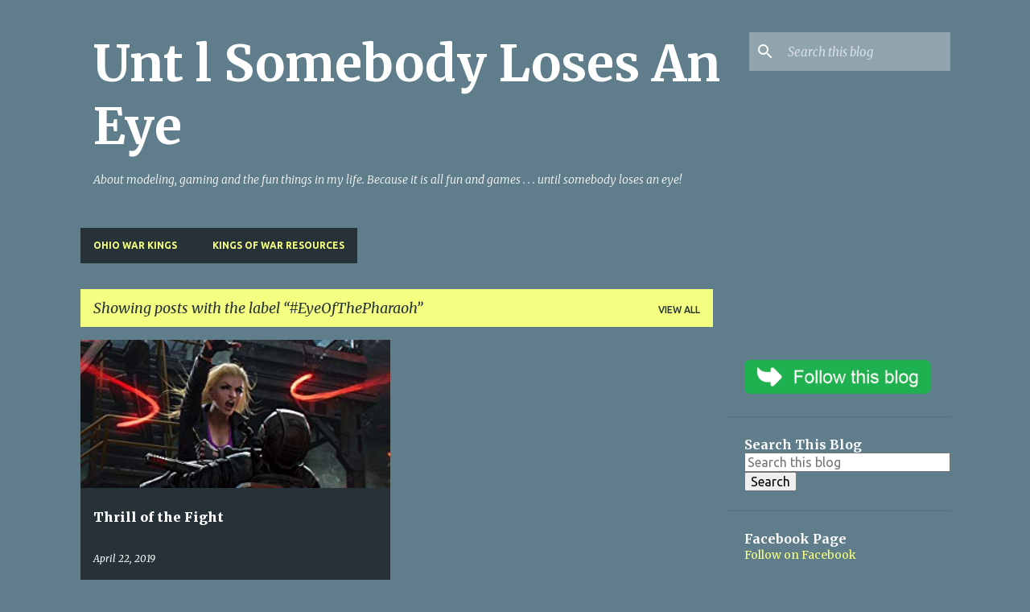

--- FILE ---
content_type: text/html; charset=UTF-8
request_url: https://blog.untilsomebodylosesaneye.net/search/label/%23EyeOfThePharaoh
body_size: 33299
content:
<!DOCTYPE html>
<html dir='ltr' lang='en'>
<head>
<meta content='width=device-width, initial-scale=1' name='viewport'/>
<title>Unt l Somebody Loses An Eye</title>
<meta content='text/html; charset=UTF-8' http-equiv='Content-Type'/>
<!-- Chrome, Firefox OS and Opera -->
<meta content='#607d8b' name='theme-color'/>
<!-- Windows Phone -->
<meta content='#607d8b' name='msapplication-navbutton-color'/>
<meta content='blogger' name='generator'/>
<link href='https://blog.untilsomebodylosesaneye.net/favicon.ico' rel='icon' type='image/x-icon'/>
<link href='https://blog.untilsomebodylosesaneye.net/search/label/%23EyeOfThePharaoh' rel='canonical'/>
<link rel="alternate" type="application/atom+xml" title="Unt l Somebody Loses An Eye - Atom" href="https://blog.untilsomebodylosesaneye.net/feeds/posts/default" />
<link rel="alternate" type="application/rss+xml" title="Unt l Somebody Loses An Eye - RSS" href="https://blog.untilsomebodylosesaneye.net/feeds/posts/default?alt=rss" />
<link rel="service.post" type="application/atom+xml" title="Unt l Somebody Loses An Eye - Atom" href="https://www.blogger.com/feeds/4074269635517448780/posts/default" />
<link rel="me" href="https://www.blogger.com/profile/09284283089081032577" />
<!--Can't find substitution for tag [blog.ieCssRetrofitLinks]-->
<meta content='A blog about modelling, painting and gaming (mainly with miniatures).  Because it is all fun and games until somebody loses an eye.' name='description'/>
<meta content='https://blog.untilsomebodylosesaneye.net/search/label/%23EyeOfThePharaoh' property='og:url'/>
<meta content='Unt l Somebody Loses An Eye' property='og:title'/>
<meta content='A blog about modelling, painting and gaming (mainly with miniatures).  Because it is all fun and games until somebody loses an eye.' property='og:description'/>
<meta content='https://blogger.googleusercontent.com/img/b/R29vZ2xl/AVvXsEgterpNYaiTmgHiD26euJrKG2c7DtYovWF6XGbooPwhIztdjvJJ70yzyEDXnDaxLiXS4kCGItekaUh5IrOwnBsk2LR84UE9byFyKjA_spioM-L7EICWznQDB6pYWj1-R_o__clDpFC-El_b/w1200-h630-p-k-no-nu/515AlU9h9AL.jpg' property='og:image'/>
<style type='text/css'>@font-face{font-family:'Merriweather';font-style:italic;font-weight:300;font-stretch:100%;font-display:swap;src:url(//fonts.gstatic.com/s/merriweather/v33/u-4c0qyriQwlOrhSvowK_l5-eTxCVx0ZbwLvKH2Gk9hLmp0v5yA-xXPqCzLvF-adrHOg7iDTFw.woff2)format('woff2');unicode-range:U+0460-052F,U+1C80-1C8A,U+20B4,U+2DE0-2DFF,U+A640-A69F,U+FE2E-FE2F;}@font-face{font-family:'Merriweather';font-style:italic;font-weight:300;font-stretch:100%;font-display:swap;src:url(//fonts.gstatic.com/s/merriweather/v33/u-4c0qyriQwlOrhSvowK_l5-eTxCVx0ZbwLvKH2Gk9hLmp0v5yA-xXPqCzLvF--drHOg7iDTFw.woff2)format('woff2');unicode-range:U+0301,U+0400-045F,U+0490-0491,U+04B0-04B1,U+2116;}@font-face{font-family:'Merriweather';font-style:italic;font-weight:300;font-stretch:100%;font-display:swap;src:url(//fonts.gstatic.com/s/merriweather/v33/u-4c0qyriQwlOrhSvowK_l5-eTxCVx0ZbwLvKH2Gk9hLmp0v5yA-xXPqCzLvF-SdrHOg7iDTFw.woff2)format('woff2');unicode-range:U+0102-0103,U+0110-0111,U+0128-0129,U+0168-0169,U+01A0-01A1,U+01AF-01B0,U+0300-0301,U+0303-0304,U+0308-0309,U+0323,U+0329,U+1EA0-1EF9,U+20AB;}@font-face{font-family:'Merriweather';font-style:italic;font-weight:300;font-stretch:100%;font-display:swap;src:url(//fonts.gstatic.com/s/merriweather/v33/u-4c0qyriQwlOrhSvowK_l5-eTxCVx0ZbwLvKH2Gk9hLmp0v5yA-xXPqCzLvF-WdrHOg7iDTFw.woff2)format('woff2');unicode-range:U+0100-02BA,U+02BD-02C5,U+02C7-02CC,U+02CE-02D7,U+02DD-02FF,U+0304,U+0308,U+0329,U+1D00-1DBF,U+1E00-1E9F,U+1EF2-1EFF,U+2020,U+20A0-20AB,U+20AD-20C0,U+2113,U+2C60-2C7F,U+A720-A7FF;}@font-face{font-family:'Merriweather';font-style:italic;font-weight:300;font-stretch:100%;font-display:swap;src:url(//fonts.gstatic.com/s/merriweather/v33/u-4c0qyriQwlOrhSvowK_l5-eTxCVx0ZbwLvKH2Gk9hLmp0v5yA-xXPqCzLvF-udrHOg7iA.woff2)format('woff2');unicode-range:U+0000-00FF,U+0131,U+0152-0153,U+02BB-02BC,U+02C6,U+02DA,U+02DC,U+0304,U+0308,U+0329,U+2000-206F,U+20AC,U+2122,U+2191,U+2193,U+2212,U+2215,U+FEFF,U+FFFD;}@font-face{font-family:'Merriweather';font-style:italic;font-weight:400;font-stretch:100%;font-display:swap;src:url(//fonts.gstatic.com/s/merriweather/v33/u-4c0qyriQwlOrhSvowK_l5-eTxCVx0ZbwLvKH2Gk9hLmp0v5yA-xXPqCzLvF-adrHOg7iDTFw.woff2)format('woff2');unicode-range:U+0460-052F,U+1C80-1C8A,U+20B4,U+2DE0-2DFF,U+A640-A69F,U+FE2E-FE2F;}@font-face{font-family:'Merriweather';font-style:italic;font-weight:400;font-stretch:100%;font-display:swap;src:url(//fonts.gstatic.com/s/merriweather/v33/u-4c0qyriQwlOrhSvowK_l5-eTxCVx0ZbwLvKH2Gk9hLmp0v5yA-xXPqCzLvF--drHOg7iDTFw.woff2)format('woff2');unicode-range:U+0301,U+0400-045F,U+0490-0491,U+04B0-04B1,U+2116;}@font-face{font-family:'Merriweather';font-style:italic;font-weight:400;font-stretch:100%;font-display:swap;src:url(//fonts.gstatic.com/s/merriweather/v33/u-4c0qyriQwlOrhSvowK_l5-eTxCVx0ZbwLvKH2Gk9hLmp0v5yA-xXPqCzLvF-SdrHOg7iDTFw.woff2)format('woff2');unicode-range:U+0102-0103,U+0110-0111,U+0128-0129,U+0168-0169,U+01A0-01A1,U+01AF-01B0,U+0300-0301,U+0303-0304,U+0308-0309,U+0323,U+0329,U+1EA0-1EF9,U+20AB;}@font-face{font-family:'Merriweather';font-style:italic;font-weight:400;font-stretch:100%;font-display:swap;src:url(//fonts.gstatic.com/s/merriweather/v33/u-4c0qyriQwlOrhSvowK_l5-eTxCVx0ZbwLvKH2Gk9hLmp0v5yA-xXPqCzLvF-WdrHOg7iDTFw.woff2)format('woff2');unicode-range:U+0100-02BA,U+02BD-02C5,U+02C7-02CC,U+02CE-02D7,U+02DD-02FF,U+0304,U+0308,U+0329,U+1D00-1DBF,U+1E00-1E9F,U+1EF2-1EFF,U+2020,U+20A0-20AB,U+20AD-20C0,U+2113,U+2C60-2C7F,U+A720-A7FF;}@font-face{font-family:'Merriweather';font-style:italic;font-weight:400;font-stretch:100%;font-display:swap;src:url(//fonts.gstatic.com/s/merriweather/v33/u-4c0qyriQwlOrhSvowK_l5-eTxCVx0ZbwLvKH2Gk9hLmp0v5yA-xXPqCzLvF-udrHOg7iA.woff2)format('woff2');unicode-range:U+0000-00FF,U+0131,U+0152-0153,U+02BB-02BC,U+02C6,U+02DA,U+02DC,U+0304,U+0308,U+0329,U+2000-206F,U+20AC,U+2122,U+2191,U+2193,U+2212,U+2215,U+FEFF,U+FFFD;}@font-face{font-family:'Merriweather';font-style:normal;font-weight:400;font-stretch:100%;font-display:swap;src:url(//fonts.gstatic.com/s/merriweather/v33/u-4e0qyriQwlOrhSvowK_l5UcA6zuSYEqOzpPe3HOZJ5eX1WtLaQwmYiSeqnJ-mXq1Gi3iE.woff2)format('woff2');unicode-range:U+0460-052F,U+1C80-1C8A,U+20B4,U+2DE0-2DFF,U+A640-A69F,U+FE2E-FE2F;}@font-face{font-family:'Merriweather';font-style:normal;font-weight:400;font-stretch:100%;font-display:swap;src:url(//fonts.gstatic.com/s/merriweather/v33/u-4e0qyriQwlOrhSvowK_l5UcA6zuSYEqOzpPe3HOZJ5eX1WtLaQwmYiSequJ-mXq1Gi3iE.woff2)format('woff2');unicode-range:U+0301,U+0400-045F,U+0490-0491,U+04B0-04B1,U+2116;}@font-face{font-family:'Merriweather';font-style:normal;font-weight:400;font-stretch:100%;font-display:swap;src:url(//fonts.gstatic.com/s/merriweather/v33/u-4e0qyriQwlOrhSvowK_l5UcA6zuSYEqOzpPe3HOZJ5eX1WtLaQwmYiSeqlJ-mXq1Gi3iE.woff2)format('woff2');unicode-range:U+0102-0103,U+0110-0111,U+0128-0129,U+0168-0169,U+01A0-01A1,U+01AF-01B0,U+0300-0301,U+0303-0304,U+0308-0309,U+0323,U+0329,U+1EA0-1EF9,U+20AB;}@font-face{font-family:'Merriweather';font-style:normal;font-weight:400;font-stretch:100%;font-display:swap;src:url(//fonts.gstatic.com/s/merriweather/v33/u-4e0qyriQwlOrhSvowK_l5UcA6zuSYEqOzpPe3HOZJ5eX1WtLaQwmYiSeqkJ-mXq1Gi3iE.woff2)format('woff2');unicode-range:U+0100-02BA,U+02BD-02C5,U+02C7-02CC,U+02CE-02D7,U+02DD-02FF,U+0304,U+0308,U+0329,U+1D00-1DBF,U+1E00-1E9F,U+1EF2-1EFF,U+2020,U+20A0-20AB,U+20AD-20C0,U+2113,U+2C60-2C7F,U+A720-A7FF;}@font-face{font-family:'Merriweather';font-style:normal;font-weight:400;font-stretch:100%;font-display:swap;src:url(//fonts.gstatic.com/s/merriweather/v33/u-4e0qyriQwlOrhSvowK_l5UcA6zuSYEqOzpPe3HOZJ5eX1WtLaQwmYiSeqqJ-mXq1Gi.woff2)format('woff2');unicode-range:U+0000-00FF,U+0131,U+0152-0153,U+02BB-02BC,U+02C6,U+02DA,U+02DC,U+0304,U+0308,U+0329,U+2000-206F,U+20AC,U+2122,U+2191,U+2193,U+2212,U+2215,U+FEFF,U+FFFD;}@font-face{font-family:'Merriweather';font-style:normal;font-weight:700;font-stretch:100%;font-display:swap;src:url(//fonts.gstatic.com/s/merriweather/v33/u-4e0qyriQwlOrhSvowK_l5UcA6zuSYEqOzpPe3HOZJ5eX1WtLaQwmYiSeqnJ-mXq1Gi3iE.woff2)format('woff2');unicode-range:U+0460-052F,U+1C80-1C8A,U+20B4,U+2DE0-2DFF,U+A640-A69F,U+FE2E-FE2F;}@font-face{font-family:'Merriweather';font-style:normal;font-weight:700;font-stretch:100%;font-display:swap;src:url(//fonts.gstatic.com/s/merriweather/v33/u-4e0qyriQwlOrhSvowK_l5UcA6zuSYEqOzpPe3HOZJ5eX1WtLaQwmYiSequJ-mXq1Gi3iE.woff2)format('woff2');unicode-range:U+0301,U+0400-045F,U+0490-0491,U+04B0-04B1,U+2116;}@font-face{font-family:'Merriweather';font-style:normal;font-weight:700;font-stretch:100%;font-display:swap;src:url(//fonts.gstatic.com/s/merriweather/v33/u-4e0qyriQwlOrhSvowK_l5UcA6zuSYEqOzpPe3HOZJ5eX1WtLaQwmYiSeqlJ-mXq1Gi3iE.woff2)format('woff2');unicode-range:U+0102-0103,U+0110-0111,U+0128-0129,U+0168-0169,U+01A0-01A1,U+01AF-01B0,U+0300-0301,U+0303-0304,U+0308-0309,U+0323,U+0329,U+1EA0-1EF9,U+20AB;}@font-face{font-family:'Merriweather';font-style:normal;font-weight:700;font-stretch:100%;font-display:swap;src:url(//fonts.gstatic.com/s/merriweather/v33/u-4e0qyriQwlOrhSvowK_l5UcA6zuSYEqOzpPe3HOZJ5eX1WtLaQwmYiSeqkJ-mXq1Gi3iE.woff2)format('woff2');unicode-range:U+0100-02BA,U+02BD-02C5,U+02C7-02CC,U+02CE-02D7,U+02DD-02FF,U+0304,U+0308,U+0329,U+1D00-1DBF,U+1E00-1E9F,U+1EF2-1EFF,U+2020,U+20A0-20AB,U+20AD-20C0,U+2113,U+2C60-2C7F,U+A720-A7FF;}@font-face{font-family:'Merriweather';font-style:normal;font-weight:700;font-stretch:100%;font-display:swap;src:url(//fonts.gstatic.com/s/merriweather/v33/u-4e0qyriQwlOrhSvowK_l5UcA6zuSYEqOzpPe3HOZJ5eX1WtLaQwmYiSeqqJ-mXq1Gi.woff2)format('woff2');unicode-range:U+0000-00FF,U+0131,U+0152-0153,U+02BB-02BC,U+02C6,U+02DA,U+02DC,U+0304,U+0308,U+0329,U+2000-206F,U+20AC,U+2122,U+2191,U+2193,U+2212,U+2215,U+FEFF,U+FFFD;}@font-face{font-family:'Merriweather';font-style:normal;font-weight:900;font-stretch:100%;font-display:swap;src:url(//fonts.gstatic.com/s/merriweather/v33/u-4e0qyriQwlOrhSvowK_l5UcA6zuSYEqOzpPe3HOZJ5eX1WtLaQwmYiSeqnJ-mXq1Gi3iE.woff2)format('woff2');unicode-range:U+0460-052F,U+1C80-1C8A,U+20B4,U+2DE0-2DFF,U+A640-A69F,U+FE2E-FE2F;}@font-face{font-family:'Merriweather';font-style:normal;font-weight:900;font-stretch:100%;font-display:swap;src:url(//fonts.gstatic.com/s/merriweather/v33/u-4e0qyriQwlOrhSvowK_l5UcA6zuSYEqOzpPe3HOZJ5eX1WtLaQwmYiSequJ-mXq1Gi3iE.woff2)format('woff2');unicode-range:U+0301,U+0400-045F,U+0490-0491,U+04B0-04B1,U+2116;}@font-face{font-family:'Merriweather';font-style:normal;font-weight:900;font-stretch:100%;font-display:swap;src:url(//fonts.gstatic.com/s/merriweather/v33/u-4e0qyriQwlOrhSvowK_l5UcA6zuSYEqOzpPe3HOZJ5eX1WtLaQwmYiSeqlJ-mXq1Gi3iE.woff2)format('woff2');unicode-range:U+0102-0103,U+0110-0111,U+0128-0129,U+0168-0169,U+01A0-01A1,U+01AF-01B0,U+0300-0301,U+0303-0304,U+0308-0309,U+0323,U+0329,U+1EA0-1EF9,U+20AB;}@font-face{font-family:'Merriweather';font-style:normal;font-weight:900;font-stretch:100%;font-display:swap;src:url(//fonts.gstatic.com/s/merriweather/v33/u-4e0qyriQwlOrhSvowK_l5UcA6zuSYEqOzpPe3HOZJ5eX1WtLaQwmYiSeqkJ-mXq1Gi3iE.woff2)format('woff2');unicode-range:U+0100-02BA,U+02BD-02C5,U+02C7-02CC,U+02CE-02D7,U+02DD-02FF,U+0304,U+0308,U+0329,U+1D00-1DBF,U+1E00-1E9F,U+1EF2-1EFF,U+2020,U+20A0-20AB,U+20AD-20C0,U+2113,U+2C60-2C7F,U+A720-A7FF;}@font-face{font-family:'Merriweather';font-style:normal;font-weight:900;font-stretch:100%;font-display:swap;src:url(//fonts.gstatic.com/s/merriweather/v33/u-4e0qyriQwlOrhSvowK_l5UcA6zuSYEqOzpPe3HOZJ5eX1WtLaQwmYiSeqqJ-mXq1Gi.woff2)format('woff2');unicode-range:U+0000-00FF,U+0131,U+0152-0153,U+02BB-02BC,U+02C6,U+02DA,U+02DC,U+0304,U+0308,U+0329,U+2000-206F,U+20AC,U+2122,U+2191,U+2193,U+2212,U+2215,U+FEFF,U+FFFD;}@font-face{font-family:'Ubuntu';font-style:normal;font-weight:400;font-display:swap;src:url(//fonts.gstatic.com/s/ubuntu/v21/4iCs6KVjbNBYlgoKcg72nU6AF7xm.woff2)format('woff2');unicode-range:U+0460-052F,U+1C80-1C8A,U+20B4,U+2DE0-2DFF,U+A640-A69F,U+FE2E-FE2F;}@font-face{font-family:'Ubuntu';font-style:normal;font-weight:400;font-display:swap;src:url(//fonts.gstatic.com/s/ubuntu/v21/4iCs6KVjbNBYlgoKew72nU6AF7xm.woff2)format('woff2');unicode-range:U+0301,U+0400-045F,U+0490-0491,U+04B0-04B1,U+2116;}@font-face{font-family:'Ubuntu';font-style:normal;font-weight:400;font-display:swap;src:url(//fonts.gstatic.com/s/ubuntu/v21/4iCs6KVjbNBYlgoKcw72nU6AF7xm.woff2)format('woff2');unicode-range:U+1F00-1FFF;}@font-face{font-family:'Ubuntu';font-style:normal;font-weight:400;font-display:swap;src:url(//fonts.gstatic.com/s/ubuntu/v21/4iCs6KVjbNBYlgoKfA72nU6AF7xm.woff2)format('woff2');unicode-range:U+0370-0377,U+037A-037F,U+0384-038A,U+038C,U+038E-03A1,U+03A3-03FF;}@font-face{font-family:'Ubuntu';font-style:normal;font-weight:400;font-display:swap;src:url(//fonts.gstatic.com/s/ubuntu/v21/4iCs6KVjbNBYlgoKcQ72nU6AF7xm.woff2)format('woff2');unicode-range:U+0100-02BA,U+02BD-02C5,U+02C7-02CC,U+02CE-02D7,U+02DD-02FF,U+0304,U+0308,U+0329,U+1D00-1DBF,U+1E00-1E9F,U+1EF2-1EFF,U+2020,U+20A0-20AB,U+20AD-20C0,U+2113,U+2C60-2C7F,U+A720-A7FF;}@font-face{font-family:'Ubuntu';font-style:normal;font-weight:400;font-display:swap;src:url(//fonts.gstatic.com/s/ubuntu/v21/4iCs6KVjbNBYlgoKfw72nU6AFw.woff2)format('woff2');unicode-range:U+0000-00FF,U+0131,U+0152-0153,U+02BB-02BC,U+02C6,U+02DA,U+02DC,U+0304,U+0308,U+0329,U+2000-206F,U+20AC,U+2122,U+2191,U+2193,U+2212,U+2215,U+FEFF,U+FFFD;}@font-face{font-family:'Ubuntu';font-style:normal;font-weight:500;font-display:swap;src:url(//fonts.gstatic.com/s/ubuntu/v21/4iCv6KVjbNBYlgoCjC3jvWyNPYZvg7UI.woff2)format('woff2');unicode-range:U+0460-052F,U+1C80-1C8A,U+20B4,U+2DE0-2DFF,U+A640-A69F,U+FE2E-FE2F;}@font-face{font-family:'Ubuntu';font-style:normal;font-weight:500;font-display:swap;src:url(//fonts.gstatic.com/s/ubuntu/v21/4iCv6KVjbNBYlgoCjC3jtGyNPYZvg7UI.woff2)format('woff2');unicode-range:U+0301,U+0400-045F,U+0490-0491,U+04B0-04B1,U+2116;}@font-face{font-family:'Ubuntu';font-style:normal;font-weight:500;font-display:swap;src:url(//fonts.gstatic.com/s/ubuntu/v21/4iCv6KVjbNBYlgoCjC3jvGyNPYZvg7UI.woff2)format('woff2');unicode-range:U+1F00-1FFF;}@font-face{font-family:'Ubuntu';font-style:normal;font-weight:500;font-display:swap;src:url(//fonts.gstatic.com/s/ubuntu/v21/4iCv6KVjbNBYlgoCjC3js2yNPYZvg7UI.woff2)format('woff2');unicode-range:U+0370-0377,U+037A-037F,U+0384-038A,U+038C,U+038E-03A1,U+03A3-03FF;}@font-face{font-family:'Ubuntu';font-style:normal;font-weight:500;font-display:swap;src:url(//fonts.gstatic.com/s/ubuntu/v21/4iCv6KVjbNBYlgoCjC3jvmyNPYZvg7UI.woff2)format('woff2');unicode-range:U+0100-02BA,U+02BD-02C5,U+02C7-02CC,U+02CE-02D7,U+02DD-02FF,U+0304,U+0308,U+0329,U+1D00-1DBF,U+1E00-1E9F,U+1EF2-1EFF,U+2020,U+20A0-20AB,U+20AD-20C0,U+2113,U+2C60-2C7F,U+A720-A7FF;}@font-face{font-family:'Ubuntu';font-style:normal;font-weight:500;font-display:swap;src:url(//fonts.gstatic.com/s/ubuntu/v21/4iCv6KVjbNBYlgoCjC3jsGyNPYZvgw.woff2)format('woff2');unicode-range:U+0000-00FF,U+0131,U+0152-0153,U+02BB-02BC,U+02C6,U+02DA,U+02DC,U+0304,U+0308,U+0329,U+2000-206F,U+20AC,U+2122,U+2191,U+2193,U+2212,U+2215,U+FEFF,U+FFFD;}@font-face{font-family:'Ubuntu';font-style:normal;font-weight:700;font-display:swap;src:url(//fonts.gstatic.com/s/ubuntu/v21/4iCv6KVjbNBYlgoCxCvjvWyNPYZvg7UI.woff2)format('woff2');unicode-range:U+0460-052F,U+1C80-1C8A,U+20B4,U+2DE0-2DFF,U+A640-A69F,U+FE2E-FE2F;}@font-face{font-family:'Ubuntu';font-style:normal;font-weight:700;font-display:swap;src:url(//fonts.gstatic.com/s/ubuntu/v21/4iCv6KVjbNBYlgoCxCvjtGyNPYZvg7UI.woff2)format('woff2');unicode-range:U+0301,U+0400-045F,U+0490-0491,U+04B0-04B1,U+2116;}@font-face{font-family:'Ubuntu';font-style:normal;font-weight:700;font-display:swap;src:url(//fonts.gstatic.com/s/ubuntu/v21/4iCv6KVjbNBYlgoCxCvjvGyNPYZvg7UI.woff2)format('woff2');unicode-range:U+1F00-1FFF;}@font-face{font-family:'Ubuntu';font-style:normal;font-weight:700;font-display:swap;src:url(//fonts.gstatic.com/s/ubuntu/v21/4iCv6KVjbNBYlgoCxCvjs2yNPYZvg7UI.woff2)format('woff2');unicode-range:U+0370-0377,U+037A-037F,U+0384-038A,U+038C,U+038E-03A1,U+03A3-03FF;}@font-face{font-family:'Ubuntu';font-style:normal;font-weight:700;font-display:swap;src:url(//fonts.gstatic.com/s/ubuntu/v21/4iCv6KVjbNBYlgoCxCvjvmyNPYZvg7UI.woff2)format('woff2');unicode-range:U+0100-02BA,U+02BD-02C5,U+02C7-02CC,U+02CE-02D7,U+02DD-02FF,U+0304,U+0308,U+0329,U+1D00-1DBF,U+1E00-1E9F,U+1EF2-1EFF,U+2020,U+20A0-20AB,U+20AD-20C0,U+2113,U+2C60-2C7F,U+A720-A7FF;}@font-face{font-family:'Ubuntu';font-style:normal;font-weight:700;font-display:swap;src:url(//fonts.gstatic.com/s/ubuntu/v21/4iCv6KVjbNBYlgoCxCvjsGyNPYZvgw.woff2)format('woff2');unicode-range:U+0000-00FF,U+0131,U+0152-0153,U+02BB-02BC,U+02C6,U+02DA,U+02DC,U+0304,U+0308,U+0329,U+2000-206F,U+20AC,U+2122,U+2191,U+2193,U+2212,U+2215,U+FEFF,U+FFFD;}</style>
<style id='page-skin-1' type='text/css'><!--
/*! normalize.css v8.0.0 | MIT License | github.com/necolas/normalize.css */html{line-height:1.15;-webkit-text-size-adjust:100%}body{margin:0}h1{font-size:2em;margin:.67em 0}hr{box-sizing:content-box;height:0;overflow:visible}pre{font-family:monospace,monospace;font-size:1em}a{background-color:transparent}abbr[title]{border-bottom:none;text-decoration:underline;text-decoration:underline dotted}b,strong{font-weight:bolder}code,kbd,samp{font-family:monospace,monospace;font-size:1em}small{font-size:80%}sub,sup{font-size:75%;line-height:0;position:relative;vertical-align:baseline}sub{bottom:-0.25em}sup{top:-0.5em}img{border-style:none}button,input,optgroup,select,textarea{font-family:inherit;font-size:100%;line-height:1.15;margin:0}button,input{overflow:visible}button,select{text-transform:none}button,[type="button"],[type="reset"],[type="submit"]{-webkit-appearance:button}button::-moz-focus-inner,[type="button"]::-moz-focus-inner,[type="reset"]::-moz-focus-inner,[type="submit"]::-moz-focus-inner{border-style:none;padding:0}button:-moz-focusring,[type="button"]:-moz-focusring,[type="reset"]:-moz-focusring,[type="submit"]:-moz-focusring{outline:1px dotted ButtonText}fieldset{padding:.35em .75em .625em}legend{box-sizing:border-box;color:inherit;display:table;max-width:100%;padding:0;white-space:normal}progress{vertical-align:baseline}textarea{overflow:auto}[type="checkbox"],[type="radio"]{box-sizing:border-box;padding:0}[type="number"]::-webkit-inner-spin-button,[type="number"]::-webkit-outer-spin-button{height:auto}[type="search"]{-webkit-appearance:textfield;outline-offset:-2px}[type="search"]::-webkit-search-decoration{-webkit-appearance:none}::-webkit-file-upload-button{-webkit-appearance:button;font:inherit}details{display:block}summary{display:list-item}template{display:none}[hidden]{display:none}
/*!************************************************
* Blogger Template Style
* Name: Emporio
**************************************************/
body{
word-wrap:break-word;
overflow-wrap:break-word;
word-break:break-word
}
.hidden{
display:none
}
.invisible{
visibility:hidden
}
.container:after,.float-container:after{
clear:both;
content:"";
display:table
}
.clearboth{
clear:both
}
#comments .comment .comment-actions,.subscribe-popup .FollowByEmail .follow-by-email-submit{
background:transparent;
border:0;
box-shadow:none;
color:#f4ff81;
cursor:pointer;
font-size:14px;
font-weight:700;
outline:none;
text-decoration:none;
text-transform:uppercase;
width:auto
}
.dim-overlay{
height:100vh;
left:0;
position:fixed;
top:0;
width:100%
}
#sharing-dim-overlay{
background-color:transparent
}
input::-ms-clear{
display:none
}
.blogger-logo,.svg-icon-24.blogger-logo{
fill:#ff9800;
opacity:1
}
.skip-navigation{
background-color:#fff;
box-sizing:border-box;
color:#000;
display:block;
height:0;
left:0;
line-height:50px;
overflow:hidden;
padding-top:0;
position:fixed;
text-align:center;
top:0;
-webkit-transition:box-shadow .3s,height .3s,padding-top .3s;
transition:box-shadow .3s,height .3s,padding-top .3s;
width:100%;
z-index:900
}
.skip-navigation:focus{
box-shadow:0 4px 5px 0 rgba(0,0,0,.14),0 1px 10px 0 rgba(0,0,0,.12),0 2px 4px -1px rgba(0,0,0,.2);
height:50px
}
#main{
outline:none
}
.main-heading{
clip:rect(1px,1px,1px,1px);
border:0;
height:1px;
overflow:hidden;
padding:0;
position:absolute;
width:1px
}
.Attribution{
margin-top:1em;
text-align:center
}
.Attribution .blogger img,.Attribution .blogger svg{
vertical-align:bottom
}
.Attribution .blogger img{
margin-right:.5em
}
.Attribution div{
line-height:24px;
margin-top:.5em
}
.Attribution .copyright,.Attribution .image-attribution{
font-size:.7em;
margin-top:1.5em
}
.bg-photo{
background-attachment:scroll!important
}
body .CSS_LIGHTBOX{
z-index:900
}
.extendable .show-less,.extendable .show-more{
border-color:#f4ff81;
color:#f4ff81;
margin-top:8px
}
.extendable .show-less.hidden,.extendable .show-more.hidden,.inline-ad{
display:none
}
.inline-ad{
max-width:100%;
overflow:hidden
}
.adsbygoogle{
display:block
}
#cookieChoiceInfo{
bottom:0;
top:auto
}
iframe.b-hbp-video{
border:0
}
.post-body iframe{
max-width:100%
}
.post-body a[imageanchor="1"]{
display:inline-block
}
.byline{
margin-right:1em
}
.byline:last-child{
margin-right:0
}
.link-copied-dialog{
max-width:520px;
outline:0
}
.link-copied-dialog .modal-dialog-buttons{
margin-top:8px
}
.link-copied-dialog .goog-buttonset-default{
background:transparent;
border:0
}
.link-copied-dialog .goog-buttonset-default:focus{
outline:0
}
.paging-control-container{
margin-bottom:16px
}
.paging-control-container .paging-control{
display:inline-block
}
.paging-control-container .comment-range-text:after,.paging-control-container .paging-control{
color:#f4ff81
}
.paging-control-container .comment-range-text,.paging-control-container .paging-control{
margin-right:8px
}
.paging-control-container .comment-range-text:after,.paging-control-container .paging-control:after{
padding-left:8px;
content:"\b7";
cursor:default;
pointer-events:none
}
.paging-control-container .comment-range-text:last-child:after,.paging-control-container .paging-control:last-child:after{
content:none
}
.byline.reactions iframe{
height:20px
}
.b-notification{
background-color:#fff;
border-bottom:1px solid #000;
box-sizing:border-box;
color:#000;
padding:16px 32px;
text-align:center
}
.b-notification.visible{
-webkit-transition:margin-top .3s cubic-bezier(.4,0,.2,1);
transition:margin-top .3s cubic-bezier(.4,0,.2,1)
}
.b-notification.invisible{
position:absolute
}
.b-notification-close{
position:absolute;
right:8px;
top:8px
}
.no-posts-message{
line-height:40px;
text-align:center
}
@media screen and (max-width:745px){
body.item-view .post-body a[imageanchor="1"][style*="float: left;"],body.item-view .post-body a[imageanchor="1"][style*="float: right;"]{
clear:none!important;
float:none!important
}
body.item-view .post-body a[imageanchor="1"] img{
display:block;
height:auto;
margin:0 auto
}
body.item-view .post-body>.separator:first-child>a[imageanchor="1"]:first-child{
margin-top:20px
}
.post-body a[imageanchor]{
display:block
}
body.item-view .post-body a[imageanchor="1"]{
margin-left:0!important;
margin-right:0!important
}
body.item-view .post-body a[imageanchor="1"]+a[imageanchor="1"]{
margin-top:16px
}
}
.item-control{
display:none
}
#comments{
border-top:1px dashed rgba(0,0,0,.54);
margin-top:20px;
padding:20px
}
#comments .comment-thread ol{
padding-left:0;
margin:0;
padding-left:0
}
#comments .comment .comment-replybox-single,#comments .comment-thread .comment-replies{
margin-left:60px
}
#comments .comment-thread .thread-count{
display:none
}
#comments .comment{
list-style-type:none;
padding:0 0 30px;
position:relative
}
#comments .comment .comment{
padding-bottom:8px
}
.comment .avatar-image-container{
position:absolute
}
.comment .avatar-image-container img{
border-radius:50%
}
.avatar-image-container svg,.comment .avatar-image-container .avatar-icon{
fill:#f4ff81;
border:1px solid #f4ff81;
border-radius:50%;
box-sizing:border-box;
height:35px;
margin:0;
padding:7px;
width:35px
}
.comment .comment-block{
margin-left:60px;
margin-top:10px;
padding-bottom:0
}
#comments .comment-author-header-wrapper{
margin-left:40px
}
#comments .comment .thread-expanded .comment-block{
padding-bottom:20px
}
#comments .comment .comment-header .user,#comments .comment .comment-header .user a{
color:#ffffff;
font-style:normal;
font-weight:700
}
#comments .comment .comment-actions{
bottom:0;
margin-bottom:15px;
position:absolute
}
#comments .comment .comment-actions>*{
margin-right:8px
}
#comments .comment .comment-header .datetime{
margin-left:8px;
bottom:0;
display:inline-block;
font-size:13px;
font-style:italic
}
#comments .comment .comment-footer .comment-timestamp a,#comments .comment .comment-header .datetime,#comments .comment .comment-header .datetime a{
color:rgba(255,255,255,.54)
}
#comments .comment .comment-content,.comment .comment-body{
margin-top:12px;
word-break:break-word
}
.comment-body{
margin-bottom:12px
}
#comments.embed[data-num-comments="0"]{
border:0;
margin-top:0;
padding-top:0
}
#comment-editor-src,#comments.embed[data-num-comments="0"] #comment-post-message,#comments.embed[data-num-comments="0"] div.comment-form>p,#comments.embed[data-num-comments="0"] p.comment-footer{
display:none
}
.comments .comments-content .loadmore.loaded{
max-height:0;
opacity:0;
overflow:hidden
}
.extendable .remaining-items{
height:0;
overflow:hidden;
-webkit-transition:height .3s cubic-bezier(.4,0,.2,1);
transition:height .3s cubic-bezier(.4,0,.2,1)
}
.extendable .remaining-items.expanded{
height:auto
}
.svg-icon-24,.svg-icon-24-button{
cursor:pointer;
height:24px;
min-width:24px;
width:24px
}
.touch-icon{
margin:-12px;
padding:12px
}
.touch-icon:active,.touch-icon:focus{
background-color:hsla(0,0%,60%,.4);
border-radius:50%
}
svg:not(:root).touch-icon{
overflow:visible
}
html[dir=rtl] .rtl-reversible-icon{
-webkit-transform:scaleX(-1);
transform:scaleX(-1)
}
.svg-icon-24-button,.touch-icon-button{
background:transparent;
border:0;
margin:0;
outline:none;
padding:0
}
.touch-icon-button .touch-icon:active,.touch-icon-button .touch-icon:focus{
background-color:transparent
}
.touch-icon-button:active .touch-icon,.touch-icon-button:focus .touch-icon{
background-color:hsla(0,0%,60%,.4);
border-radius:50%
}
.Profile .default-avatar-wrapper .avatar-icon{
fill:#f4ff81;
border:1px solid #f4ff81;
border-radius:50%;
box-sizing:border-box;
margin:0
}
.Profile .individual .default-avatar-wrapper .avatar-icon{
padding:25px
}
.Profile .individual .avatar-icon,.Profile .individual .profile-img{
height:90px;
width:90px
}
.Profile .team .default-avatar-wrapper .avatar-icon{
padding:8px
}
.Profile .team .avatar-icon,.Profile .team .default-avatar-wrapper,.Profile .team .profile-img{
height:40px;
width:40px
}
.snippet-container{
margin:0;
overflow:hidden;
position:relative
}
.snippet-fade{
right:0;
bottom:0;
box-sizing:border-box;
position:absolute;
width:96px
}
.snippet-fade:after{
content:"\2026";
float:right
}
.centered-top-container.sticky{
left:0;
position:fixed;
right:0;
top:0;
-webkit-transition-duration:.2s;
transition-duration:.2s;
-webkit-transition-property:opacity,-webkit-transform;
transition-property:opacity,-webkit-transform;
transition-property:transform,opacity;
transition-property:transform,opacity,-webkit-transform;
-webkit-transition-timing-function:cubic-bezier(.4,0,.2,1);
transition-timing-function:cubic-bezier(.4,0,.2,1);
width:auto;
z-index:8
}
.centered-top-placeholder{
display:none
}
.collapsed-header .centered-top-placeholder{
display:block
}
.centered-top-container .Header .replaced h1,.centered-top-placeholder .Header .replaced h1{
display:none
}
.centered-top-container.sticky .Header .replaced h1{
display:block
}
.centered-top-container.sticky .Header .header-widget{
background:none
}
.centered-top-container.sticky .Header .header-image-wrapper{
display:none
}
.centered-top-container img,.centered-top-placeholder img{
max-width:100%
}
.collapsible{
-webkit-transition:height .3s cubic-bezier(.4,0,.2,1);
transition:height .3s cubic-bezier(.4,0,.2,1)
}
.collapsible,.collapsible>summary{
display:block;
overflow:hidden
}
.collapsible>:not(summary){
display:none
}
.collapsible[open]>:not(summary){
display:block
}
.collapsible:focus,.collapsible>summary:focus{
outline:none
}
.collapsible>summary{
cursor:pointer;
display:block;
padding:0
}
.collapsible:focus>summary,.collapsible>summary:focus{
background-color:transparent
}
.collapsible>summary::-webkit-details-marker{
display:none
}
.collapsible-title{
-webkit-box-align:center;
align-items:center;
display:-webkit-box;
display:flex
}
.collapsible-title .title{
-webkit-box-flex:1;
-webkit-box-ordinal-group:1;
flex:1 1 auto;
order:0;
overflow:hidden;
text-overflow:ellipsis;
white-space:nowrap
}
.collapsible-title .chevron-down,.collapsible[open] .collapsible-title .chevron-up{
display:block
}
.collapsible-title .chevron-up,.collapsible[open] .collapsible-title .chevron-down{
display:none
}
.flat-button{
border-radius:2px;
font-weight:700;
margin:-8px;
padding:8px;
text-transform:uppercase
}
.flat-button,.flat-icon-button{
cursor:pointer;
display:inline-block
}
.flat-icon-button{
background:transparent;
border:0;
box-sizing:content-box;
line-height:0;
margin:-12px;
outline:none;
padding:12px
}
.flat-icon-button,.flat-icon-button .splash-wrapper{
border-radius:50%
}
.flat-icon-button .splash.animate{
-webkit-animation-duration:.3s;
animation-duration:.3s
}
body#layout .bg-photo,body#layout .bg-photo-overlay{
display:none
}
body#layout .centered{
max-width:954px
}
body#layout .navigation{
display:none
}
body#layout .sidebar-container{
display:inline-block;
width:40%
}
body#layout .hamburger-menu,body#layout .search{
display:none
}
.overflowable-container{
max-height:44px;
overflow:hidden;
position:relative
}
.overflow-button{
cursor:pointer
}
#overflowable-dim-overlay{
background:transparent
}
.overflow-popup{
background-color:#263238;
box-shadow:0 2px 2px 0 rgba(0,0,0,.14),0 3px 1px -2px rgba(0,0,0,.2),0 1px 5px 0 rgba(0,0,0,.12);
left:0;
max-width:calc(100% - 32px);
position:absolute;
top:0;
visibility:hidden;
z-index:101
}
.overflow-popup ul{
list-style:none
}
.overflow-popup .tabs li,.overflow-popup li{
display:block;
height:auto
}
.overflow-popup .tabs li{
padding-left:0;
padding-right:0
}
.overflow-button.hidden,.overflow-popup .tabs li.hidden,.overflow-popup li.hidden,.widget.Sharing .sharing-button{
display:none
}
.widget.Sharing .sharing-buttons li{
padding:0
}
.widget.Sharing .sharing-buttons li span{
display:none
}
.post-share-buttons{
position:relative
}
.sharing-open.touch-icon-button:active .touch-icon,.sharing-open.touch-icon-button:focus .touch-icon{
background-color:transparent
}
.share-buttons{
background-color:#263238;
border-radius:2px;
box-shadow:0 2px 2px 0 rgba(0,0,0,.14),0 3px 1px -2px rgba(0,0,0,.2),0 1px 5px 0 rgba(0,0,0,.12);
color:#ffffff;
list-style:none;
margin:0;
min-width:200px;
padding:8px 0;
position:absolute;
top:-11px;
z-index:101
}
.share-buttons.hidden{
display:none
}
.sharing-button{
background:transparent;
border:0;
cursor:pointer;
margin:0;
outline:none;
padding:0
}
.share-buttons li{
height:48px;
margin:0
}
.share-buttons li:last-child{
margin-bottom:0
}
.share-buttons li .sharing-platform-button{
box-sizing:border-box;
cursor:pointer;
display:block;
height:100%;
margin-bottom:0;
padding:0 16px;
position:relative;
width:100%
}
.share-buttons li .sharing-platform-button:focus,.share-buttons li .sharing-platform-button:hover{
background-color:hsla(0,0%,50%,.1);
outline:none
}
.share-buttons li svg[class*=" sharing-"],.share-buttons li svg[class^=sharing-]{
position:absolute;
top:10px
}
.share-buttons li span.sharing-platform-button{
position:relative;
top:0
}
.share-buttons li .platform-sharing-text{
margin-left:56px;
display:block;
font-size:16px;
line-height:48px;
white-space:nowrap
}
.sidebar-container{
-webkit-overflow-scrolling:touch;
background-color:#607d8b;
max-width:280px;
overflow-y:auto;
-webkit-transition-duration:.3s;
transition-duration:.3s;
-webkit-transition-property:-webkit-transform;
transition-property:-webkit-transform;
transition-property:transform;
transition-property:transform,-webkit-transform;
-webkit-transition-timing-function:cubic-bezier(0,0,.2,1);
transition-timing-function:cubic-bezier(0,0,.2,1);
width:280px;
z-index:101
}
.sidebar-container .navigation{
line-height:0;
padding:16px
}
.sidebar-container .sidebar-back{
cursor:pointer
}
.sidebar-container .widget{
background:none;
margin:0 16px;
padding:16px 0
}
.sidebar-container .widget .title{
color:#ffffff;
margin:0
}
.sidebar-container .widget ul{
list-style:none;
margin:0;
padding:0
}
.sidebar-container .widget ul ul{
margin-left:1em
}
.sidebar-container .widget li{
font-size:16px;
line-height:normal
}
.sidebar-container .widget+.widget{
border-top:1px solid rgba(0, 0, 0, 0.12)
}
.BlogArchive li{
margin:16px 0
}
.BlogArchive li:last-child{
margin-bottom:0
}
.Label li a{
display:inline-block
}
.BlogArchive .post-count,.Label .label-count{
margin-left:.25em;
float:right
}
.BlogArchive .post-count:before,.Label .label-count:before{
content:"("
}
.BlogArchive .post-count:after,.Label .label-count:after{
content:")"
}
.widget.Translate .skiptranslate>div{
display:block!important
}
.widget.Profile .profile-link{
display:-webkit-box;
display:flex
}
.widget.Profile .team-member .default-avatar-wrapper,.widget.Profile .team-member .profile-img{
-webkit-box-flex:0;
margin-right:1em;
flex:0 0 auto
}
.widget.Profile .individual .profile-link{
-webkit-box-orient:vertical;
-webkit-box-direction:normal;
flex-direction:column
}
.widget.Profile .team .profile-link .profile-name{
-webkit-box-flex:1;
align-self:center;
display:block;
flex:1 1 auto
}
.dim-overlay{
background-color:rgba(0,0,0,.54)
}
body.sidebar-visible{
overflow-y:hidden
}
@media screen and (max-width:680px){
.sidebar-container{
bottom:0;
left:auto;
position:fixed;
right:0;
top:0
}
.sidebar-container.sidebar-invisible{
-webkit-transform:translateX(100%);
transform:translateX(100%);
-webkit-transition-timing-function:cubic-bezier(.4,0,.6,1);
transition-timing-function:cubic-bezier(.4,0,.6,1)
}
}
.dialog{
background:#263238;
box-shadow:0 2px 2px 0 rgba(0,0,0,.14),0 3px 1px -2px rgba(0,0,0,.2),0 1px 5px 0 rgba(0,0,0,.12);
box-sizing:border-box;
color:#ffffff;
padding:30px;
position:fixed;
text-align:center;
width:calc(100% - 24px);
z-index:101
}
.dialog input[type=email],.dialog input[type=text]{
background-color:transparent;
border:0;
border-bottom:1px solid rgba(255,255,255,.12);
color:#ffffff;
display:block;
font-family:Ubuntu, sans-serif;
font-size:16px;
line-height:24px;
margin:auto;
outline:none;
padding-bottom:7px;
text-align:center;
width:100%
}
.dialog input[type=email]::-webkit-input-placeholder,.dialog input[type=text]::-webkit-input-placeholder{
color:rgba(255,255,255,.5)
}
.dialog input[type=email]::-moz-placeholder,.dialog input[type=text]::-moz-placeholder{
color:rgba(255,255,255,.5)
}
.dialog input[type=email]:-ms-input-placeholder,.dialog input[type=text]:-ms-input-placeholder{
color:rgba(255,255,255,.5)
}
.dialog input[type=email]::-ms-input-placeholder,.dialog input[type=text]::-ms-input-placeholder{
color:rgba(255,255,255,.5)
}
.dialog input[type=email]::placeholder,.dialog input[type=text]::placeholder{
color:rgba(255,255,255,.5)
}
.dialog input[type=email]:focus,.dialog input[type=text]:focus{
border-bottom:2px solid #f4ff81;
padding-bottom:6px
}
.dialog input.no-cursor{
color:transparent;
text-shadow:0 0 0 #ffffff
}
.dialog input.no-cursor:focus{
outline:none
}
.dialog input[type=submit]{
font-family:Ubuntu, sans-serif
}
.dialog .goog-buttonset-default{
color:#f4ff81
}
.loading-spinner-large{
-webkit-animation:mspin-rotate 1568.63ms linear infinite;
animation:mspin-rotate 1568.63ms linear infinite;
height:48px;
overflow:hidden;
position:absolute;
width:48px;
z-index:200
}
.loading-spinner-large>div{
-webkit-animation:mspin-revrot 5332ms steps(4) infinite;
animation:mspin-revrot 5332ms steps(4) infinite
}
.loading-spinner-large>div>div{
-webkit-animation:mspin-singlecolor-large-film 1333ms steps(81) infinite;
animation:mspin-singlecolor-large-film 1333ms steps(81) infinite;
background-size:100%;
height:48px;
width:3888px
}
.mspin-black-large>div>div,.mspin-grey_54-large>div>div{
background-image:url(https://www.blogblog.com/indie/mspin_black_large.svg)
}
.mspin-white-large>div>div{
background-image:url(https://www.blogblog.com/indie/mspin_white_large.svg)
}
.mspin-grey_54-large{
opacity:.54
}
@-webkit-keyframes mspin-singlecolor-large-film{
0%{
-webkit-transform:translateX(0);
transform:translateX(0)
}
to{
-webkit-transform:translateX(-3888px);
transform:translateX(-3888px)
}
}
@keyframes mspin-singlecolor-large-film{
0%{
-webkit-transform:translateX(0);
transform:translateX(0)
}
to{
-webkit-transform:translateX(-3888px);
transform:translateX(-3888px)
}
}
@-webkit-keyframes mspin-rotate{
0%{
-webkit-transform:rotate(0deg);
transform:rotate(0deg)
}
to{
-webkit-transform:rotate(1turn);
transform:rotate(1turn)
}
}
@keyframes mspin-rotate{
0%{
-webkit-transform:rotate(0deg);
transform:rotate(0deg)
}
to{
-webkit-transform:rotate(1turn);
transform:rotate(1turn)
}
}
@-webkit-keyframes mspin-revrot{
0%{
-webkit-transform:rotate(0deg);
transform:rotate(0deg)
}
to{
-webkit-transform:rotate(-1turn);
transform:rotate(-1turn)
}
}
@keyframes mspin-revrot{
0%{
-webkit-transform:rotate(0deg);
transform:rotate(0deg)
}
to{
-webkit-transform:rotate(-1turn);
transform:rotate(-1turn)
}
}
.subscribe-popup{
max-width:364px
}
.subscribe-popup h3{
color:#ffffff;
font-size:1.8em;
margin-top:0
}
.subscribe-popup .FollowByEmail h3{
display:none
}
.subscribe-popup .FollowByEmail .follow-by-email-submit{
color:#f4ff81;
display:inline-block;
margin:24px auto 0;
white-space:normal;
width:auto
}
.subscribe-popup .FollowByEmail .follow-by-email-submit:disabled{
cursor:default;
opacity:.3
}
@media (max-width:800px){
.blog-name div.widget.Subscribe{
margin-bottom:16px
}
body.item-view .blog-name div.widget.Subscribe{
margin:8px auto 16px;
width:100%
}
}
.sidebar-container .svg-icon-24{
fill:#f4ff81
}
.centered-top .svg-icon-24{
fill:#f4ff81
}
.centered-bottom .svg-icon-24.touch-icon,.centered-bottom a .svg-icon-24,.centered-bottom button .svg-icon-24{
fill:#f4ff81
}
.post-wrapper .svg-icon-24.touch-icon,.post-wrapper a .svg-icon-24,.post-wrapper button .svg-icon-24{
fill:#f4ff81
}
.centered-bottom .share-buttons .svg-icon-24,.share-buttons .svg-icon-24{
fill:#f4ff81
}
.svg-icon-24.hamburger-menu{
fill:#f4ff81
}
body#layout .page_body{
padding:0;
position:relative;
top:0
}
body#layout .page{
display:inline-block;
left:inherit;
position:relative;
vertical-align:top;
width:540px
}
body{
background:#f7f7f7 none repeat scroll top left;
background-color:#607d8b;
background-size:cover;
font:400 16px Ubuntu, sans-serif;
margin:0;
min-height:100vh
}
body,h3,h3.title{
color:#ffffff
}
.post-wrapper .post-title,.post-wrapper .post-title a,.post-wrapper .post-title a:hover,.post-wrapper .post-title a:visited{
color:#ffffff
}
a{
color:#f4ff81;
text-decoration:none
}
a:visited{
color:#f4ff81
}
a:hover{
color:#f4ff81
}
blockquote{
color:#eeeeee;
font:400 16px Ubuntu, sans-serif;
font-size:x-large;
font-style:italic;
font-weight:300;
text-align:center
}
.dim-overlay{
z-index:100
}
.page{
-webkit-box-orient:vertical;
-webkit-box-direction:normal;
box-sizing:border-box;
display:-webkit-box;
display:flex;
flex-direction:column;
min-height:100vh;
padding-bottom:1em
}
.page>*{
-webkit-box-flex:0;
flex:0 0 auto
}
.page>#footer{
margin-top:auto
}
.bg-photo-container{
overflow:hidden
}
.bg-photo-container,.bg-photo-container .bg-photo{
height:464px;
width:100%
}
.bg-photo-container .bg-photo{
background-position:50%;
background-size:cover;
z-index:-1
}
.centered{
margin:0 auto;
position:relative;
width:1482px
}
.centered .main,.centered .main-container{
float:left
}
.centered .main{
padding-bottom:1em
}
.centered .centered-bottom:after{
clear:both;
content:"";
display:table
}
@media (min-width:1626px){
.page_body.has-vertical-ads .centered{
width:1625px
}
}
@media (min-width:1225px) and (max-width:1482px){
.centered{
width:1081px
}
}
@media (min-width:1225px) and (max-width:1625px){
.page_body.has-vertical-ads .centered{
width:1224px
}
}
@media (max-width:1224px){
.centered{
width:680px
}
}
@media (max-width:680px){
.centered{
max-width:600px;
width:100%
}
}
.feed-view .post-wrapper.hero,.main,.main-container,.post-filter-message,.top-nav .section{
width:1187px
}
@media (min-width:1225px) and (max-width:1482px){
.feed-view .post-wrapper.hero,.main,.main-container,.post-filter-message,.top-nav .section{
width:786px
}
}
@media (min-width:1225px) and (max-width:1625px){
.feed-view .page_body.has-vertical-ads .post-wrapper.hero,.page_body.has-vertical-ads .feed-view .post-wrapper.hero,.page_body.has-vertical-ads .main,.page_body.has-vertical-ads .main-container,.page_body.has-vertical-ads .post-filter-message,.page_body.has-vertical-ads .top-nav .section{
width:786px
}
}
@media (max-width:1224px){
.feed-view .post-wrapper.hero,.main,.main-container,.post-filter-message,.top-nav .section{
width:auto
}
}
.widget .title{
font-size:18px;
line-height:28px;
margin:18px 0
}
.extendable .show-less,.extendable .show-more{
color:#f4ff81;
cursor:pointer;
font:500 12px Ubuntu, sans-serif;
margin:0 -16px;
padding:16px;
text-transform:uppercase
}
.widget.Profile{
font:400 16px Ubuntu, sans-serif
}
.sidebar-container .widget.Profile{
padding:16px
}
.widget.Profile h2{
display:none
}
.widget.Profile .title{
margin:16px 32px
}
.widget.Profile .profile-img{
border-radius:50%
}
.widget.Profile .individual{
display:-webkit-box;
display:flex
}
.widget.Profile .individual .profile-info{
margin-left:16px;
align-self:center
}
.widget.Profile .profile-datablock{
margin-bottom:.75em;
margin-top:0
}
.widget.Profile .profile-link{
background-image:none!important;
font-family:inherit;
max-width:100%;
overflow:hidden
}
.widget.Profile .individual .profile-link{
display:block;
margin:0 -10px;
padding:0 10px
}
.widget.Profile .individual .profile-data a.profile-link.g-profile,.widget.Profile .team a.profile-link.g-profile .profile-name{
color:#ffffff;
font:700 16px Merriweather, Georgia, sans-serif;
margin-bottom:.75em
}
.widget.Profile .individual .profile-data a.profile-link.g-profile{
line-height:1.25
}
.widget.Profile .individual>a:first-child{
flex-shrink:0
}
.widget.Profile dd{
margin:0
}
.widget.Profile ul{
list-style:none;
padding:0
}
.widget.Profile ul li{
margin:10px 0 30px
}
.widget.Profile .team .extendable,.widget.Profile .team .extendable .first-items,.widget.Profile .team .extendable .remaining-items{
margin:0;
max-width:100%;
padding:0
}
.widget.Profile .team-member .profile-name-container{
-webkit-box-flex:0;
flex:0 1 auto
}
.widget.Profile .team .extendable .show-less,.widget.Profile .team .extendable .show-more{
left:56px;
position:relative
}
#comments a,.post-wrapper a{
color:#f4ff81
}
div.widget.Blog .blog-posts .post-outer{
border:0
}
div.widget.Blog .post-outer{
padding-bottom:0
}
.post .thumb{
float:left;
height:20%;
width:20%
}
.no-posts-message,.status-msg-body{
margin:10px 0
}
.blog-pager{
text-align:center
}
.post-title{
margin:0
}
.post-title,.post-title a{
font:900 24px Merriweather, Georgia, serif
}
.post-body{
display:block;
font:400 16px Merriweather, Georgia, serif;
line-height:32px;
margin:0
}
.post-body,.post-snippet{
color:#ffffff
}
.post-snippet{
font:400 14px Merriweather, Georgia, serif;
line-height:24px;
margin:8px 0;
max-height:72px
}
.post-snippet .snippet-fade{
background:-webkit-linear-gradient(left,#263238 0,#263238 20%,rgba(38, 50, 56, 0) 100%);
background:linear-gradient(to left,#263238 0,#263238 20%,rgba(38, 50, 56, 0) 100%);
bottom:0;
color:#ffffff;
position:absolute
}
.post-body img{
height:inherit;
max-width:100%
}
.byline,.byline.post-author a,.byline.post-timestamp a{
color:#ffffff;
font:italic 400 12px Merriweather, Georgia, serif
}
.byline.post-author{
text-transform:lowercase
}
.byline.post-author a{
text-transform:none
}
.item-byline .byline,.post-header .byline{
margin-right:0
}
.post-share-buttons .share-buttons{
background:#263238;
color:#ffffff;
font:400 14px Ubuntu, sans-serif
}
.tr-caption{
color:#eeeeee;
font:400 16px Ubuntu, sans-serif;
font-size:1.1em;
font-style:italic
}
.post-filter-message{
background-color:#f4ff81;
box-sizing:border-box;
color:#263238;
display:-webkit-box;
display:flex;
font:italic 400 18px Merriweather, Georgia, serif;
margin-bottom:16px;
margin-top:32px;
padding:12px 16px
}
.post-filter-message>div:first-child{
-webkit-box-flex:1;
flex:1 0 auto
}
.post-filter-message a{
padding-left:30px;
color:#f4ff81;
color:#263238;
cursor:pointer;
font:500 12px Ubuntu, sans-serif;
text-transform:uppercase;
white-space:nowrap
}
.post-filter-message .search-label,.post-filter-message .search-query{
font-style:italic;
quotes:"\201c" "\201d" "\2018" "\2019"
}
.post-filter-message .search-label:before,.post-filter-message .search-query:before{
content:open-quote
}
.post-filter-message .search-label:after,.post-filter-message .search-query:after{
content:close-quote
}
#blog-pager{
margin-bottom:1em;
margin-top:2em
}
#blog-pager a{
color:#f4ff81;
cursor:pointer;
font:500 12px Ubuntu, sans-serif;
text-transform:uppercase
}
.Label{
overflow-x:hidden
}
.Label ul{
list-style:none;
padding:0
}
.Label li{
display:inline-block;
max-width:100%;
overflow:hidden;
text-overflow:ellipsis;
white-space:nowrap
}
.Label .first-ten{
margin-top:16px
}
.Label .show-all{
border-color:#f4ff81;
color:#f4ff81;
cursor:pointer;
font-style:normal;
margin-top:8px;
text-transform:uppercase
}
.Label .show-all,.Label .show-all.hidden{
display:inline-block
}
.Label li a,.Label span.label-size,.byline.post-labels a{
background-color:rgba(244,255,129,.1);
border-radius:2px;
color:#f4ff81;
cursor:pointer;
display:inline-block;
font:500 10.5px Ubuntu, sans-serif;
line-height:1.5;
margin:4px 4px 4px 0;
padding:4px 8px;
text-transform:uppercase;
vertical-align:middle
}
body.item-view .byline.post-labels a{
background-color:rgba(244,255,129,.1);
color:#f4ff81
}
.FeaturedPost .item-thumbnail img{
max-width:100%
}
.sidebar-container .FeaturedPost .post-title a{
color:#f4ff81;
font:500 14px Ubuntu, sans-serif
}
body.item-view .PopularPosts{
display:inline-block;
overflow-y:auto;
vertical-align:top;
width:280px
}
.PopularPosts h3.title{
font:700 16px Merriweather, Georgia, sans-serif
}
.PopularPosts .post-title{
margin:0 0 16px
}
.PopularPosts .post-title a{
color:#f4ff81;
font:500 14px Ubuntu, sans-serif;
line-height:24px
}
.PopularPosts .item-thumbnail{
clear:both;
height:152px;
overflow-y:hidden;
width:100%
}
.PopularPosts .item-thumbnail img{
padding:0;
width:100%
}
.PopularPosts .popular-posts-snippet{
color:#eeeeee;
font:italic 400 14px Merriweather, Georgia, serif;
line-height:24px;
max-height:calc(24px * 4);
overflow:hidden
}
.PopularPosts .popular-posts-snippet .snippet-fade{
color:#eeeeee
}
.PopularPosts .post{
margin:30px 0;
position:relative
}
.PopularPosts .post+.post{
padding-top:1em
}
.popular-posts-snippet .snippet-fade{
right:0;
background:-webkit-linear-gradient(left,#607d8b 0,#607d8b 20%,rgba(96, 125, 139, 0) 100%);
background:linear-gradient(to left,#607d8b 0,#607d8b 20%,rgba(96, 125, 139, 0) 100%);
height:24px;
line-height:24px;
position:absolute;
top:calc(24px * 3);
width:96px
}
.Attribution{
color:#ffffff
}
.Attribution a,.Attribution a:hover,.Attribution a:visited{
color:#f4ff81
}
.Attribution svg{
fill:#ffffff
}
.inline-ad{
margin-bottom:16px
}
.item-view .inline-ad{
display:block
}
.vertical-ad-container{
margin-left:15px;
float:left;
min-height:1px;
width:128px
}
.item-view .vertical-ad-container{
margin-top:30px
}
.inline-ad-placeholder,.vertical-ad-placeholder{
background:#263238;
border:1px solid #000;
opacity:.9;
text-align:center;
vertical-align:middle
}
.inline-ad-placeholder span,.vertical-ad-placeholder span{
color:#ffffff;
display:block;
font-weight:700;
margin-top:290px;
text-transform:uppercase
}
.vertical-ad-placeholder{
height:600px
}
.vertical-ad-placeholder span{
margin-top:290px;
padding:0 40px
}
.inline-ad-placeholder{
height:90px
}
.inline-ad-placeholder span{
margin-top:35px
}
.centered-top-container.sticky,.sticky .centered-top{
background-color:#263238
}
.centered-top{
-webkit-box-align:start;
align-items:flex-start;
display:-webkit-box;
display:flex;
flex-wrap:wrap;
margin:0 auto;
max-width:1482px;
padding-top:40px
}
.page_body.has-vertical-ads .centered-top{
max-width:1625px
}
.centered-top .blog-name,.centered-top .hamburger-section,.centered-top .search{
margin-left:16px
}
.centered-top .return_link{
-webkit-box-flex:0;
-webkit-box-ordinal-group:1;
flex:0 0 auto;
height:24px;
order:0;
width:24px
}
.centered-top .blog-name{
-webkit-box-flex:1;
-webkit-box-ordinal-group:2;
flex:1 1 0;
order:1
}
.centered-top .search{
-webkit-box-flex:0;
-webkit-box-ordinal-group:3;
flex:0 0 auto;
order:2
}
.centered-top .hamburger-section{
-webkit-box-flex:0;
-webkit-box-ordinal-group:4;
display:none;
flex:0 0 auto;
order:3
}
.centered-top .subscribe-section-container{
-webkit-box-flex:1;
-webkit-box-ordinal-group:5;
flex:1 0 100%;
order:4
}
.centered-top .top-nav{
-webkit-box-flex:1;
-webkit-box-ordinal-group:6;
flex:1 0 100%;
margin-top:32px;
order:5
}
.sticky .centered-top{
-webkit-box-align:center;
align-items:center;
box-sizing:border-box;
flex-wrap:nowrap;
padding:0 16px
}
.sticky .centered-top .blog-name{
-webkit-box-flex:0;
flex:0 1 auto;
max-width:none;
min-width:0
}
.sticky .centered-top .subscribe-section-container{
border-left:1px solid rgba(255, 255, 255, 0.3);
-webkit-box-flex:1;
-webkit-box-ordinal-group:3;
flex:1 0 auto;
margin:0 16px;
order:2
}
.sticky .centered-top .search{
-webkit-box-flex:1;
-webkit-box-ordinal-group:4;
flex:1 0 auto;
order:3
}
.sticky .centered-top .hamburger-section{
-webkit-box-ordinal-group:5;
order:4
}
.sticky .centered-top .top-nav{
display:none
}
.search{
position:relative;
width:250px
}
.search,.search .search-expand,.search .section{
height:48px
}
.search .search-expand{
margin-left:auto;
background:transparent;
border:0;
display:none;
margin:0;
outline:none;
padding:0
}
.search .search-expand-text{
display:none
}
.search .search-expand .svg-icon-24,.search .search-submit-container .svg-icon-24{
fill:#ffffff;
-webkit-transition:fill .3s cubic-bezier(.4,0,.2,1);
transition:fill .3s cubic-bezier(.4,0,.2,1)
}
.search h3{
display:none
}
.search .section{
right:0;
box-sizing:border-box;
line-height:24px;
overflow-x:hidden;
position:absolute;
top:0;
-webkit-transition-duration:.3s;
transition-duration:.3s;
-webkit-transition-property:background-color,width;
transition-property:background-color,width;
-webkit-transition-timing-function:cubic-bezier(.4,0,.2,1);
transition-timing-function:cubic-bezier(.4,0,.2,1);
width:250px;
z-index:8
}
.search .section,.search.focused .section{
background-color:rgba(255, 255, 255, 0.3)
}
.search form{
display:-webkit-box;
display:flex
}
.search form .search-submit-container{
-webkit-box-align:center;
-webkit-box-flex:0;
-webkit-box-ordinal-group:1;
align-items:center;
display:-webkit-box;
display:flex;
flex:0 0 auto;
height:48px;
order:0
}
.search form .search-input{
-webkit-box-flex:1;
-webkit-box-ordinal-group:2;
flex:1 1 auto;
order:1
}
.search form .search-input input{
box-sizing:border-box;
height:48px;
width:100%
}
.search .search-submit-container input[type=submit]{
display:none
}
.search .search-submit-container .search-icon{
margin:0;
padding:12px 8px
}
.search .search-input input{
background:none;
border:0;
color:#ffffff;
font:400 16px Merriweather, Georgia, serif;
outline:none;
padding:0 8px
}
.search .search-input input::-webkit-input-placeholder{
color:rgba(255, 255, 255, 0.66);
font:italic 400 15px Merriweather, Georgia, serif;
line-height:48px
}
.search .search-input input::-moz-placeholder{
color:rgba(255, 255, 255, 0.66);
font:italic 400 15px Merriweather, Georgia, serif;
line-height:48px
}
.search .search-input input:-ms-input-placeholder{
color:rgba(255, 255, 255, 0.66);
font:italic 400 15px Merriweather, Georgia, serif;
line-height:48px
}
.search .search-input input::-ms-input-placeholder{
color:rgba(255, 255, 255, 0.66);
font:italic 400 15px Merriweather, Georgia, serif;
line-height:48px
}
.search .search-input input::placeholder{
color:rgba(255, 255, 255, 0.66);
font:italic 400 15px Merriweather, Georgia, serif;
line-height:48px
}
.search .dim-overlay{
background-color:transparent
}
.centered-top .Header h1{
box-sizing:border-box;
color:#ffffff;
font:700 62px Merriweather, Georgia, serif;
margin:0;
padding:0
}
.centered-top .Header h1 a,.centered-top .Header h1 a:hover,.centered-top .Header h1 a:visited{
color:inherit;
font-size:inherit
}
.centered-top .Header p{
color:#ffffff;
font:italic 300 14px Merriweather, Georgia, serif;
line-height:1.7;
margin:16px 0;
padding:0
}
.sticky .centered-top .Header h1{
color:#ffffff;
font-size:32px;
margin:16px 0;
overflow:hidden;
padding:0;
text-overflow:ellipsis;
white-space:nowrap
}
.sticky .centered-top .Header p{
display:none
}
.subscribe-section-container{
border-left:0;
margin:0
}
.subscribe-section-container .subscribe-button{
background:transparent;
border:0;
color:#f4ff81;
cursor:pointer;
display:inline-block;
font:700 12px Ubuntu, sans-serif;
margin:0 auto;
outline:none;
padding:16px;
text-transform:uppercase;
white-space:nowrap
}
.top-nav .PageList h3{
margin-left:16px
}
.top-nav .PageList ul{
list-style:none;
margin:0;
padding:0
}
.top-nav .PageList ul li{
color:#f4ff81;
cursor:pointer;
font:500 12px Ubuntu, sans-serif;
font:700 12px Ubuntu, sans-serif;
text-transform:uppercase
}
.top-nav .PageList ul li a{
background-color:#263238;
color:#f4ff81;
display:block;
height:44px;
line-height:44px;
overflow:hidden;
padding:0 22px;
text-overflow:ellipsis;
vertical-align:middle
}
.top-nav .PageList ul li.selected a{
color:#f4ff81
}
.top-nav .PageList ul li:first-child a{
padding-left:16px
}
.top-nav .PageList ul li:last-child a{
padding-right:16px
}
.top-nav .PageList .dim-overlay{
opacity:0
}
.top-nav .overflowable-contents li{
float:left;
max-width:100%
}
.top-nav .overflow-button{
-webkit-box-align:center;
-webkit-box-flex:0;
align-items:center;
display:-webkit-box;
display:flex;
flex:0 0 auto;
height:44px;
padding:0 16px;
position:relative;
-webkit-transition:opacity .3s cubic-bezier(.4,0,.2,1);
transition:opacity .3s cubic-bezier(.4,0,.2,1);
width:24px
}
.top-nav .overflow-button.hidden{
display:none
}
.top-nav .overflow-button svg{
margin-top:0
}
@media (max-width:1224px){
.search{
width:24px
}
.search .search-expand{
display:block;
position:relative;
z-index:8
}
.search .search-expand .search-expand-icon{
fill:transparent
}
.search .section{
background-color:rgba(255, 255, 255, 0);
width:32px;
z-index:7
}
.search.focused .section{
width:250px;
z-index:8
}
.search .search-submit-container .svg-icon-24{
fill:#f4ff81
}
.search.focused .search-submit-container .svg-icon-24{
fill:#ffffff
}
.blog-name,.return_link,.subscribe-section-container{
opacity:1;
-webkit-transition:opacity .3s cubic-bezier(.4,0,.2,1);
transition:opacity .3s cubic-bezier(.4,0,.2,1)
}
.centered-top.search-focused .blog-name,.centered-top.search-focused .return_link,.centered-top.search-focused .subscribe-section-container{
opacity:0
}
body.search-view .centered-top.search-focused .blog-name .section,body.search-view .centered-top.search-focused .subscribe-section-container{
display:none
}
}
@media (max-width:745px){
.top-nav .section.no-items#page_list_top{
display:none
}
.centered-top{
padding-top:16px
}
.centered-top .header_container{
margin:0 auto;
max-width:600px
}
.centered-top .hamburger-section{
-webkit-box-align:center;
margin-right:24px;
align-items:center;
display:-webkit-box;
display:flex;
height:48px
}
.widget.Header h1{
font:700 36px Merriweather, Georgia, serif;
padding:0
}
.top-nav .PageList{
max-width:100%;
overflow-x:auto
}
.centered-top-container.sticky .centered-top{
flex-wrap:wrap
}
.centered-top-container.sticky .blog-name{
-webkit-box-flex:1;
flex:1 1 0
}
.centered-top-container.sticky .search{
-webkit-box-flex:0;
flex:0 0 auto
}
.centered-top-container.sticky .hamburger-section,.centered-top-container.sticky .search{
margin-bottom:8px;
margin-top:8px
}
.centered-top-container.sticky .subscribe-section-container{
-webkit-box-flex:1;
-webkit-box-ordinal-group:6;
border:0;
flex:1 0 100%;
margin:-16px 0 0;
order:5
}
body.item-view .centered-top-container.sticky .subscribe-section-container{
margin-left:24px
}
.centered-top-container.sticky .subscribe-button{
margin-bottom:0;
padding:8px 16px 16px
}
.centered-top-container.sticky .widget.Header h1{
font-size:16px;
margin:0
}
}
body.sidebar-visible .page{
overflow-y:scroll
}
.sidebar-container{
margin-left:15px;
float:left
}
.sidebar-container a{
color:#f4ff81;
font:400 14px Merriweather, Georgia, serif
}
.sidebar-container .sidebar-back{
float:right
}
.sidebar-container .navigation{
display:none
}
.sidebar-container .widget{
margin:auto 0;
padding:24px
}
.sidebar-container .widget .title{
font:700 16px Merriweather, Georgia, sans-serif
}
@media (min-width:681px) and (max-width:1224px){
.error-view .sidebar-container{
display:none
}
}
@media (max-width:680px){
.sidebar-container{
margin-left:0;
max-width:none;
width:100%
}
.sidebar-container .navigation{
display:block;
padding:24px
}
.sidebar-container .navigation+.sidebar.section{
clear:both
}
.sidebar-container .widget{
padding-left:32px
}
.sidebar-container .widget.Profile{
padding-left:24px
}
}
.post-wrapper{
background-color:#263238;
position:relative
}
.feed-view .blog-posts{
margin-right:-15px;
width:calc(100% + 15px)
}
.feed-view .post-wrapper{
border-radius:0px;
float:left;
overflow:hidden;
-webkit-transition:box-shadow .3s cubic-bezier(.4,0,.2,1);
transition:box-shadow .3s cubic-bezier(.4,0,.2,1);
width:385px
}
.feed-view .post-wrapper:hover{
box-shadow:0 4px 5px 0 rgba(0,0,0,.14),0 1px 10px 0 rgba(0,0,0,.12),0 2px 4px -1px rgba(0,0,0,.2)
}
.feed-view .post-wrapper.hero{
background-position:50%;
background-size:cover;
position:relative
}
.feed-view .post-wrapper .post,.feed-view .post-wrapper .post .snippet-thumbnail{
background-color:#263238;
padding:24px 16px
}
.feed-view .post-wrapper .snippet-thumbnail{
-webkit-transition:opacity .3s cubic-bezier(.4,0,.2,1);
transition:opacity .3s cubic-bezier(.4,0,.2,1)
}
.feed-view .post-wrapper.has-labels.image .snippet-thumbnail-container{
background-color:rgba(217, 205, 199, 1)
}
.feed-view .post-wrapper.has-labels:hover .snippet-thumbnail{
opacity:.7
}
.feed-view .inline-ad,.feed-view .post-wrapper{
margin-right:15px;
margin-left:0;
margin-bottom:15px;
margin-top:0
}
.feed-view .post-wrapper.hero .post-title a{
font-size:20px;
line-height:24px
}
.feed-view .post-wrapper.not-hero .post-title a{
font-size:16px;
line-height:24px
}
.feed-view .post-wrapper .post-title a{
display:block;
margin:-296px -16px;
padding:296px 16px;
position:relative;
text-overflow:ellipsis;
z-index:2
}
.feed-view .post-wrapper .byline,.feed-view .post-wrapper .comment-link{
position:relative;
z-index:3
}
.feed-view .not-hero.post-wrapper.no-image .post-title-container{
position:relative;
top:-90px
}
.feed-view .post-wrapper .post-header{
padding:5px 0
}
.feed-view .byline{
line-height:12px
}
.feed-view .hero .byline{
line-height:15.6px
}
.feed-view .hero .byline,.feed-view .hero .byline.post-author a,.feed-view .hero .byline.post-timestamp a{
font-size:14px
}
.feed-view .post-comment-link{
float:left
}
.feed-view .post-share-buttons{
float:right
}
.feed-view .header-buttons-byline{
height:24px;
margin-top:16px
}
.feed-view .header-buttons-byline .byline{
height:24px
}
.feed-view .post-header-right-buttons .post-comment-link,.feed-view .post-header-right-buttons .post-jump-link{
display:block;
float:left;
margin-left:16px
}
.feed-view .post .num_comments{
display:inline-block;
font:900 24px Merriweather, Georgia, serif;
font-size:12px;
margin:-14px 6px 0;
vertical-align:middle
}
.feed-view .post-wrapper .post-jump-link{
float:right
}
.feed-view .post-wrapper .post-footer{
margin-top:15px
}
.feed-view .post-wrapper .snippet-thumbnail,.feed-view .post-wrapper .snippet-thumbnail-container{
height:184px;
overflow-y:hidden
}
.feed-view .post-wrapper .snippet-thumbnail{
background-position:50%;
background-size:cover;
display:block;
width:100%
}
.feed-view .post-wrapper.hero .snippet-thumbnail,.feed-view .post-wrapper.hero .snippet-thumbnail-container{
height:272px;
overflow-y:hidden
}
@media (min-width:681px){
.feed-view .post-title a .snippet-container{
height:48px;
max-height:48px
}
.feed-view .post-title a .snippet-fade{
background:-webkit-linear-gradient(left,#263238 0,#263238 20%,rgba(38, 50, 56, 0) 100%);
background:linear-gradient(to left,#263238 0,#263238 20%,rgba(38, 50, 56, 0) 100%);
color:transparent;
height:24px;
width:96px
}
.feed-view .hero .post-title-container .post-title a .snippet-container{
height:24px;
max-height:24px
}
.feed-view .hero .post-title a .snippet-fade{
height:24px
}
.feed-view .post-header-left-buttons{
position:relative
}
.feed-view .post-header-left-buttons:hover .touch-icon{
opacity:1
}
.feed-view .hero.post-wrapper.no-image .post-authordate,.feed-view .hero.post-wrapper.no-image .post-title-container{
position:relative;
top:-150px
}
.feed-view .hero.post-wrapper.no-image .post-title-container{
text-align:center
}
.feed-view .hero.post-wrapper.no-image .post-authordate{
-webkit-box-pack:center;
justify-content:center
}
.feed-view .labels-outer-container{
margin:0 -4px;
opacity:0;
position:absolute;
top:20px;
-webkit-transition:opacity .2s;
transition:opacity .2s;
width:calc(100% - 2 * 16px)
}
.feed-view .post-wrapper.has-labels:hover .labels-outer-container{
opacity:1
}
.feed-view .labels-container{
max-height:calc(23.75px + 2 * 4px);
overflow:hidden
}
.feed-view .labels-container .labels-more,.feed-view .labels-container .overflow-button-container{
display:inline-block;
float:right
}
.feed-view .labels-items{
padding:0 4px
}
.feed-view .labels-container a{
display:inline-block;
max-width:calc(100% - 16px);
overflow-x:hidden;
text-overflow:ellipsis;
vertical-align:top;
white-space:nowrap
}
.feed-view .labels-more{
margin-left:8px;
min-width:23.75px;
padding:0;
width:23.75px
}
.feed-view .byline.post-labels{
margin:0
}
.feed-view .byline.post-labels a,.feed-view .labels-more a{
background-color:#263238;
box-shadow:0 0 2px 0 rgba(0,0,0,.18);
color:#f4ff81;
opacity:.9
}
.feed-view .labels-more a{
border-radius:50%;
display:inline-block;
font:500 10.5px Ubuntu, sans-serif;
height:23.75px;
line-height:23.75px;
max-width:23.75px;
padding:0;
text-align:center;
width:23.75px
}
}
@media (max-width:1224px){
.feed-view .centered{
padding-right:0
}
.feed-view .centered .main-container{
float:none
}
.feed-view .blog-posts{
margin-right:0;
width:auto
}
.feed-view .post-wrapper{
float:none
}
.feed-view .post-wrapper.hero{
width:680px
}
.feed-view .page_body .centered div.widget.FeaturedPost,.feed-view div.widget.Blog{
width:385px
}
.post-filter-message,.top-nav{
margin-top:32px
}
.widget.Header h1{
font:700 36px Merriweather, Georgia, serif
}
.post-filter-message{
display:block
}
.post-filter-message a{
display:block;
margin-top:8px;
padding-left:0
}
.feed-view .not-hero .post-title-container .post-title a .snippet-container{
height:auto
}
.feed-view .vertical-ad-container{
display:none
}
.feed-view .blog-posts .inline-ad{
display:block
}
}
@media (max-width:680px){
.feed-view .centered .main{
float:none;
width:100%
}
.feed-view .centered .centered-bottom,.feed-view .centered-bottom .hero.post-wrapper,.feed-view .centered-bottom .post-wrapper{
max-width:600px;
width:auto
}
.feed-view #header{
width:auto
}
.feed-view .page_body .centered div.widget.FeaturedPost,.feed-view div.widget.Blog{
top:50px;
width:100%;
z-index:6
}
.feed-view .main>.widget .title,.feed-view .post-filter-message{
margin-left:8px;
margin-right:8px
}
.feed-view .hero.post-wrapper{
background-color:#f4ff81;
border-radius:0;
height:416px
}
.feed-view .hero.post-wrapper .post{
bottom:0;
box-sizing:border-box;
margin:16px;
position:absolute;
width:calc(100% - 32px)
}
.feed-view .hero.no-image.post-wrapper .post{
box-shadow:0 0 16px rgba(0,0,0,.2);
padding-top:120px;
top:0
}
.feed-view .hero.no-image.post-wrapper .post-footer{
bottom:16px;
position:absolute;
width:calc(100% - 32px)
}
.hero.post-wrapper h3{
white-space:normal
}
.feed-view .post-wrapper h3,.feed-view .post-wrapper:hover h3{
width:auto
}
.feed-view .hero.post-wrapper{
margin:0 0 15px
}
.feed-view .inline-ad,.feed-view .post-wrapper{
margin:0 8px 16px
}
.feed-view .post-labels{
display:none
}
.feed-view .post-wrapper .snippet-thumbnail{
background-size:cover;
display:block;
height:184px;
margin:0;
max-height:184px;
width:100%
}
.feed-view .post-wrapper.hero .snippet-thumbnail,.feed-view .post-wrapper.hero .snippet-thumbnail-container{
height:416px;
max-height:416px
}
.feed-view .header-author-byline{
display:none
}
.feed-view .hero .header-author-byline{
display:block
}
}
.item-view .page_body{
padding-top:70px
}
.item-view .centered,.item-view .centered .main,.item-view .centered .main-container,.item-view .page_body.has-vertical-ads .centered,.item-view .page_body.has-vertical-ads .centered .main,.item-view .page_body.has-vertical-ads .centered .main-container{
width:100%
}
.item-view .main-container{
margin-right:15px;
max-width:890px
}
.item-view .centered-bottom{
margin-left:auto;
margin-right:auto;
max-width:1185px;
padding-right:0;
padding-top:0;
width:100%
}
.item-view .page_body.has-vertical-ads .centered-bottom{
max-width:1328px;
width:100%
}
.item-view .bg-photo{
-webkit-filter:blur(12px);
filter:blur(12px);
-webkit-transform:scale(1.05);
transform:scale(1.05)
}
.item-view .bg-photo-container+.centered .centered-bottom{
margin-top:0
}
.item-view .bg-photo-container+.centered .centered-bottom .post-wrapper{
margin-top:-368px
}
.item-view .bg-photo-container+.centered-bottom{
margin-top:0
}
.item-view .inline-ad{
margin-bottom:0;
margin-top:30px;
padding-bottom:16px
}
.item-view .post-wrapper{
border-radius:0px 0px 0 0;
float:none;
height:auto;
margin:0;
padding:32px;
width:auto
}
.item-view .post-outer{
padding:8px
}
.item-view .comments{
border-radius:0 0 0px 0px;
color:#ffffff;
margin:0 8px 8px
}
.item-view .post-title{
font:900 24px Merriweather, Georgia, serif
}
.item-view .post-header{
display:block;
width:auto
}
.item-view .post-share-buttons{
display:block;
margin-bottom:40px;
margin-top:20px
}
.item-view .post-footer{
display:block
}
.item-view .post-footer a{
color:#f4ff81;
color:#f4ff81;
cursor:pointer;
font:500 12px Ubuntu, sans-serif;
text-transform:uppercase
}
.item-view .post-footer-line{
border:0
}
.item-view .sidebar-container{
margin-left:0;
box-sizing:border-box;
margin-top:15px;
max-width:280px;
padding:0;
width:280px
}
.item-view .sidebar-container .widget{
padding:15px 0
}
@media (max-width:1328px){
.item-view .centered{
width:100%
}
.item-view .centered .centered-bottom{
margin-left:auto;
margin-right:auto;
padding-right:0;
padding-top:0;
width:100%
}
.item-view .centered .main-container{
float:none;
margin:0 auto
}
.item-view div.section.main div.widget.PopularPosts{
margin:0 2.5%;
position:relative;
top:0;
width:95%
}
.item-view .bg-photo-container+.centered .main{
margin-top:0
}
.item-view div.widget.Blog{
margin:auto;
width:100%
}
.item-view .post-share-buttons{
margin-bottom:32px
}
.item-view .sidebar-container{
float:none;
margin:0;
max-height:none;
max-width:none;
padding:0 15px;
position:static;
width:100%
}
.item-view .sidebar-container .section{
margin:15px auto;
max-width:480px
}
.item-view .sidebar-container .section .widget{
position:static;
width:100%
}
.item-view .vertical-ad-container{
display:none
}
.item-view .blog-posts .inline-ad{
display:block
}
}
@media (max-width:745px){
.item-view.has-subscribe .bg-photo-container,.item-view.has-subscribe .centered-bottom{
padding-top:88px
}
.item-view .bg-photo,.item-view .bg-photo-container{
height:296px;
width:auto
}
.item-view .bg-photo-container+.centered .centered-bottom .post-wrapper{
margin-top:-240px
}
.item-view .bg-photo-container+.centered .centered-bottom,.item-view .page_body.has-subscribe .bg-photo-container+.centered .centered-bottom{
margin-top:0
}
.item-view .post-outer{
background:#263238
}
.item-view .post-outer .post-wrapper{
padding:16px
}
.item-view .comments{
margin:0
}
}
#comments{
background:#263238;
border-top:1px solid rgba(0, 0, 0, 0.12);
margin-top:0;
padding:32px
}
#comments .comment-form .title,#comments h3.title{
clip:rect(1px,1px,1px,1px);
border:0;
height:1px;
overflow:hidden;
padding:0;
position:absolute;
width:1px
}
#comments .comment-form{
border-bottom:1px solid rgba(0, 0, 0, 0.12);
border-top:1px solid rgba(0, 0, 0, 0.12)
}
.item-view #comments .comment-form h4{
clip:rect(1px,1px,1px,1px);
border:0;
height:1px;
overflow:hidden;
padding:0;
position:absolute;
width:1px
}
#comment-holder .continue{
display:none
}

--></style>
<style id='template-skin-1' type='text/css'><!--
body#layout .hidden,
body#layout .invisible {
display: inherit;
}
body#layout .centered-bottom {
position: relative;
}
body#layout .section.featured-post,
body#layout .section.main,
body#layout .section.vertical-ad-container {
float: left;
width: 55%;
}
body#layout .sidebar-container {
display: inline-block;
width: 39%;
}
body#layout .centered-bottom:after {
clear: both;
content: "";
display: table;
}
body#layout .hamburger-menu,
body#layout .search {
display: none;
}
--></style>
<script async='async' src='https://www.gstatic.com/external_hosted/clipboardjs/clipboard.min.js'></script>
<meta name='google-adsense-platform-account' content='ca-host-pub-1556223355139109'/>
<meta name='google-adsense-platform-domain' content='blogspot.com'/>

<!-- data-ad-client=ca-pub-2500759413529575 -->

</head>
<body class='feed-view label-view version-1-4-0 variant-vegeclub_bluegray'>
<a class='skip-navigation' href='#main' tabindex='0'>
Skip to main content
</a>
<div class='page'>
<div class='page_body'>
<div class='centered'>
<div class='centered-top-placeholder'></div>
<header class='centered-top-container' role='banner'>
<div class='centered-top'>
<div class='hamburger-section'>
<svg class='svg-icon-24 touch-icon hamburger-menu'>
<use xlink:href='/responsive/sprite_v1_6.css.svg#ic_menu_black_24dp' xmlns:xlink='http://www.w3.org/1999/xlink'></use>
</svg>
</div>
<div class='blog-name'>
<div class='section' id='header' name='Header'><div class='widget Header' data-version='2' id='Header1'>
<div class='header-widget'>
<div>
<h1>
<a href='https://blog.untilsomebodylosesaneye.net/'>
Unt l Somebody Loses An Eye
</a>
</h1>
</div>
<p>
About modeling, gaming and the fun things in my life.  Because it is all fun and games . . . until somebody loses an eye!
</p>
</div>
</div></div>
</div>
<div class='search'>
<button aria-label='Search' class='search-expand touch-icon-button'>
<div class='search-expand-text'>Search</div>
<svg class='svg-icon-24 touch-icon search-expand-icon'>
<use xlink:href='/responsive/sprite_v1_6.css.svg#ic_search_black_24dp' xmlns:xlink='http://www.w3.org/1999/xlink'></use>
</svg>
</button>
<div class='section' id='search_top' name='Search (Top)'><div class='widget BlogSearch' data-version='2' id='BlogSearch1'>
<h3 class='title'>
Search This Blog
</h3>
<div class='widget-content' role='search'>
<form action='https://blog.untilsomebodylosesaneye.net/search' target='_top'>
<div class='search-input'>
<input aria-label='Search this blog' autocomplete='off' name='q' placeholder='Search this blog' value=''/>
</div>
<label class='search-submit-container'>
<input type='submit'/>
<svg class='svg-icon-24 touch-icon search-icon'>
<use xlink:href='/responsive/sprite_v1_6.css.svg#ic_search_black_24dp' xmlns:xlink='http://www.w3.org/1999/xlink'></use>
</svg>
</label>
</form>
</div>
</div></div>
</div>
<nav class='top-nav' role='navigation'>
<div class='section' id='page_list_top' name='Page List (Top)'><div class='widget PageList' data-version='2' id='PageList1'>
<div class='widget-content'>
<div class='overflowable-container'>
<div class='overflowable-contents'>
<div class='container'>
<ul class='tabs'>
<li class='overflowable-item'>
<a href='https://blog.untilsomebodylosesaneye.net/p/ohio-war-kings.html'>Ohio War Kings</a>
</li>
<li class='overflowable-item'>
<a href='https://blog.untilsomebodylosesaneye.net/p/kings-of-war-resources.html'>Kings of War Resources</a>
</li>
</ul>
</div>
</div>
<div class='overflow-button hidden'>
<svg class='svg-icon-24'>
<use xlink:href='/responsive/sprite_v1_6.css.svg#ic_more_vert_black_24dp' xmlns:xlink='http://www.w3.org/1999/xlink'></use>
</svg>
</div>
</div>
</div>
</div></div>
</nav>
</div>
</header>
<div class='centered-bottom'>
<div class='post-filter-message'>
<div>
Showing posts with the label <span class='search-label'>#EyeOfThePharaoh</span>
</div>
<div>
<a href='https://blog.untilsomebodylosesaneye.net/'>View all</a>
</div>
</div>
<main class='main-container' id='main' role='main' tabindex='-1'>
<h2 class='main-heading'>Posts</h2>
<div class='featured-post section' id='featured_post' name='Featured Post'>
</div>
<div class='main section' id='page_body' name='Page Body'><div class='widget Blog' data-version='2' id='Blog1'>
<div class='blog-posts hfeed container'>
<article class='post-outer-container'>
<div class='post-outer'>
<div class='post-wrapper not-hero post-665720157541634294 image has-labels'>
<style>
              .post-thumb-665720157541634294 {background-image:url(https\:\/\/blogger.googleusercontent.com\/img\/b\/R29vZ2xl\/AVvXsEgterpNYaiTmgHiD26euJrKG2c7DtYovWF6XGbooPwhIztdjvJJ70yzyEDXnDaxLiXS4kCGItekaUh5IrOwnBsk2LR84UE9byFyKjA_spioM-L7EICWznQDB6pYWj1-R_o__clDpFC-El_b\/w385-h184-p-k-no-nu\/515AlU9h9AL.jpg);}
            </style>
<div class='snippet-thumbnail-container'>
<div class='snippet-thumbnail post-thumb-665720157541634294'></div>
</div>
<div class='slide'>
<div class='post'>
<script type='application/ld+json'>{
  "@context": "http://schema.org",
  "@type": "BlogPosting",
  "mainEntityOfPage": {
    "@type": "WebPage",
    "@id": "https://blog.untilsomebodylosesaneye.net/2019/04/cream-of-fight.html"
  },
  "headline": "Thrill of the Fight","description": "At last Esper and company are heading to face the head of the Cult of Ra.&#160; Of course, it can\u0026#39;t be easy, as he knows they are coming....","datePublished": "2019-04-22T18:00:00-04:00",
  "dateModified": "2019-04-23T07:11:09-04:00","image": {
    "@type": "ImageObject","url": "https://blogger.googleusercontent.com/img/b/R29vZ2xl/AVvXsEgterpNYaiTmgHiD26euJrKG2c7DtYovWF6XGbooPwhIztdjvJJ70yzyEDXnDaxLiXS4kCGItekaUh5IrOwnBsk2LR84UE9byFyKjA_spioM-L7EICWznQDB6pYWj1-R_o__clDpFC-El_b/w1200-h630-p-k-no-nu/515AlU9h9AL.jpg",
    "height": 630,
    "width": 1200},"publisher": {
    "@type": "Organization",
    "name": "Blogger",
    "logo": {
      "@type": "ImageObject",
      "url": "https://blogger.googleusercontent.com/img/b/U2hvZWJveA/AVvXsEgfMvYAhAbdHksiBA24JKmb2Tav6K0GviwztID3Cq4VpV96HaJfy0viIu8z1SSw_G9n5FQHZWSRao61M3e58ImahqBtr7LiOUS6m_w59IvDYwjmMcbq3fKW4JSbacqkbxTo8B90dWp0Cese92xfLMPe_tg11g/h60/",
      "width": 206,
      "height": 60
    }
  },"author": {
    "@type": "Person",
    "name": "Mike Carter"
  }
}</script>
<div class='post-title-container'>
<a name='665720157541634294'></a>
<h3 class='post-title entry-title'>
<a href='https://blog.untilsomebodylosesaneye.net/2019/04/cream-of-fight.html'>
<div class='snippet-container r-snippet-container'>
<div class='r-snippetized'>
Thrill of the Fight
</div>
<div class='snippet-fade r-snippet-fade hidden'></div>
</div>
</a>
</h3>
</div>
<div class='post-header'>
<div class='post-header-line-1'>
<span class='byline post-timestamp'>
<meta content='https://blog.untilsomebodylosesaneye.net/2019/04/cream-of-fight.html'/>
<a class='timestamp-link' href='https://blog.untilsomebodylosesaneye.net/2019/04/cream-of-fight.html' rel='bookmark' title='permanent link'>
<time class='published' datetime='2019-04-22T18:00:00-04:00' title='2019-04-22T18:00:00-04:00'>
April 22, 2019
</time>
</a>
</span>
<div class='labels-outer-container'>
<div class='labels-container overflowable-container overflowable-no-popup'>
<div class='labels-items overflowable-contents byline post-labels'>
<span class='overflowable-item'>
<a href='https://blog.untilsomebodylosesaneye.net/search/label/%23BlackOcean' rel='tag'>#BlackOcean</a>
</span>
<span class='overflowable-item'>
<a href='https://blog.untilsomebodylosesaneye.net/search/label/%23EyeOfThePharaoh' rel='tag'>#EyeOfThePharaoh</a>
</span>
<span class='overflowable-item'>
<a href='https://blog.untilsomebodylosesaneye.net/search/label/%23JSMorin' rel='tag'>#JSMorin</a>
</span>
<span class='overflowable-item'>
<a href='https://blog.untilsomebodylosesaneye.net/search/label/%23review' rel='tag'>#review</a>
</span>
</div>
<span class='labels-more overflow-button hidden'>
<a href='https://blog.untilsomebodylosesaneye.net/2019/04/cream-of-fight.html'>+<span class='overflow-count'></span></a>
</span>
</div>
</div>
</div>
</div>
<div class='post-body entry-content' id='post-snippet-665720157541634294'>
<div style='clear: both;'></div>
</div>
<div class='post-footer container'>
<div class='post-footer-line post-footer-line-0'>
<span class='byline post-comment-link container'>
<a class='comment-link' href='https://blog.untilsomebodylosesaneye.net/2019/04/cream-of-fight.html#comments' onclick=''>
<svg class='svg-icon-24'>
<use xlink:href='/responsive/sprite_v1_6.css.svg#ic_mode_comment_black_24dp' xmlns:xlink='http://www.w3.org/1999/xlink'></use>
</svg>
<span class='num_comments'>
0
</span>
</a>
</span>
</div>
<div class='post-share-buttons post-share-buttons-bottom'>
<div class='byline post-share-buttons goog-inline-block'>
<div aria-owns='sharing-popup-Blog1-byline-665720157541634294' class='sharing' data-title='Thrill of the Fight'>
<button aria-controls='sharing-popup-Blog1-byline-665720157541634294' aria-label='Share' class='sharing-button touch-icon-button' id='sharing-button-Blog1-byline-665720157541634294' role='button'>
<div class='flat-icon-button ripple'>
<svg class='svg-icon-24'>
<use xlink:href='/responsive/sprite_v1_6.css.svg#ic_share_black_24dp' xmlns:xlink='http://www.w3.org/1999/xlink'></use>
</svg>
</div>
</button>
<div class='share-buttons-container'>
<ul aria-hidden='true' aria-label='Share' class='share-buttons hidden' id='sharing-popup-Blog1-byline-665720157541634294' role='menu'>
<li>
<span aria-label='Get link' class='sharing-platform-button sharing-element-link' data-href='https://www.blogger.com/share-post.g?blogID=4074269635517448780&postID=665720157541634294&target=' data-url='https://blog.untilsomebodylosesaneye.net/2019/04/cream-of-fight.html' role='menuitem' tabindex='-1' title='Get link'>
<svg class='svg-icon-24 touch-icon sharing-link'>
<use xlink:href='/responsive/sprite_v1_6.css.svg#ic_24_link_dark' xmlns:xlink='http://www.w3.org/1999/xlink'></use>
</svg>
<span class='platform-sharing-text'>Get link</span>
</span>
</li>
<li>
<span aria-label='Share to Facebook' class='sharing-platform-button sharing-element-facebook' data-href='https://www.blogger.com/share-post.g?blogID=4074269635517448780&postID=665720157541634294&target=facebook' data-url='https://blog.untilsomebodylosesaneye.net/2019/04/cream-of-fight.html' role='menuitem' tabindex='-1' title='Share to Facebook'>
<svg class='svg-icon-24 touch-icon sharing-facebook'>
<use xlink:href='/responsive/sprite_v1_6.css.svg#ic_24_facebook_dark' xmlns:xlink='http://www.w3.org/1999/xlink'></use>
</svg>
<span class='platform-sharing-text'>Facebook</span>
</span>
</li>
<li>
<span aria-label='Share to X' class='sharing-platform-button sharing-element-twitter' data-href='https://www.blogger.com/share-post.g?blogID=4074269635517448780&postID=665720157541634294&target=twitter' data-url='https://blog.untilsomebodylosesaneye.net/2019/04/cream-of-fight.html' role='menuitem' tabindex='-1' title='Share to X'>
<svg class='svg-icon-24 touch-icon sharing-twitter'>
<use xlink:href='/responsive/sprite_v1_6.css.svg#ic_24_twitter_dark' xmlns:xlink='http://www.w3.org/1999/xlink'></use>
</svg>
<span class='platform-sharing-text'>X</span>
</span>
</li>
<li>
<span aria-label='Share to Pinterest' class='sharing-platform-button sharing-element-pinterest' data-href='https://www.blogger.com/share-post.g?blogID=4074269635517448780&postID=665720157541634294&target=pinterest' data-url='https://blog.untilsomebodylosesaneye.net/2019/04/cream-of-fight.html' role='menuitem' tabindex='-1' title='Share to Pinterest'>
<svg class='svg-icon-24 touch-icon sharing-pinterest'>
<use xlink:href='/responsive/sprite_v1_6.css.svg#ic_24_pinterest_dark' xmlns:xlink='http://www.w3.org/1999/xlink'></use>
</svg>
<span class='platform-sharing-text'>Pinterest</span>
</span>
</li>
<li>
<span aria-label='Email' class='sharing-platform-button sharing-element-email' data-href='https://www.blogger.com/share-post.g?blogID=4074269635517448780&postID=665720157541634294&target=email' data-url='https://blog.untilsomebodylosesaneye.net/2019/04/cream-of-fight.html' role='menuitem' tabindex='-1' title='Email'>
<svg class='svg-icon-24 touch-icon sharing-email'>
<use xlink:href='/responsive/sprite_v1_6.css.svg#ic_24_email_dark' xmlns:xlink='http://www.w3.org/1999/xlink'></use>
</svg>
<span class='platform-sharing-text'>Email</span>
</span>
</li>
<li aria-hidden='true' class='hidden'>
<span aria-label='Share to other apps' class='sharing-platform-button sharing-element-other' data-url='https://blog.untilsomebodylosesaneye.net/2019/04/cream-of-fight.html' role='menuitem' tabindex='-1' title='Share to other apps'>
<svg class='svg-icon-24 touch-icon sharing-sharingOther'>
<use xlink:href='/responsive/sprite_v1_6.css.svg#ic_more_horiz_black_24dp' xmlns:xlink='http://www.w3.org/1999/xlink'></use>
</svg>
<span class='platform-sharing-text'>Other Apps</span>
</span>
</li>
</ul>
</div>
</div>
</div>
</div>
</div>
</div>
</div>
</div>
</div>
</article>
</div>
<div class='blog-pager container' id='blog-pager'>
<a class='blog-pager-older-link' href='https://blog.untilsomebodylosesaneye.net/search/label/%23EyeOfThePharaoh?updated-max=2019-04-22T18:00:00-04:00&max-results=20&start=20&by-date=false' title='More posts'>
More posts
</a>
</div>
</div></div>
</main>
<div class='vertical-ad-container no-items section' id='ads' name='Ads'>
</div>
<aside class='sidebar-container container sidebar-invisible' role='complementary'>
<!-- Display different sidebars for feed page / item page. -->
<div class='navigation'>
<svg class='svg-icon-24 touch-icon sidebar-back'>
<use xlink:href='/responsive/sprite_v1_6.css.svg#ic_close_black_24dp' xmlns:xlink='http://www.w3.org/1999/xlink'></use>
</svg>
</div>
<div class='sidebar section' id='sidebar_feed' name='Sidebar'><div class='widget Image' data-version='2' id='Image1'>
<div class='widget-content'>
<a href='https://follow.it/untilsomebodylosesaneye?action=followPub'>
<img alt='' height='54' id='Image1_img' src='https://blogger.googleusercontent.com/img/b/R29vZ2xl/AVvXsEg0PnmyliMgxTJHhOJb7mOolWg-PPkU6XpYWF-UL2O9m9sdLDyI0cV0YyPulxHFOsHoEidS7gzYHoUUZD5xDXRfwOpmhj_7gEU0ZlxKFDhfnAZ4YiHymce6EvxpNrGf16pjNTlwVFjAodLn/' srcset='https://blogger.googleusercontent.com/img/b/R29vZ2xl/AVvXsEg0PnmyliMgxTJHhOJb7mOolWg-PPkU6XpYWF-UL2O9m9sdLDyI0cV0YyPulxHFOsHoEidS7gzYHoUUZD5xDXRfwOpmhj_7gEU0ZlxKFDhfnAZ4YiHymce6EvxpNrGf16pjNTlwVFjAodLn/s72/ 72w, https://blogger.googleusercontent.com/img/b/R29vZ2xl/AVvXsEg0PnmyliMgxTJHhOJb7mOolWg-PPkU6XpYWF-UL2O9m9sdLDyI0cV0YyPulxHFOsHoEidS7gzYHoUUZD5xDXRfwOpmhj_7gEU0ZlxKFDhfnAZ4YiHymce6EvxpNrGf16pjNTlwVFjAodLn/s128/ 128w, https://blogger.googleusercontent.com/img/b/R29vZ2xl/AVvXsEg0PnmyliMgxTJHhOJb7mOolWg-PPkU6XpYWF-UL2O9m9sdLDyI0cV0YyPulxHFOsHoEidS7gzYHoUUZD5xDXRfwOpmhj_7gEU0ZlxKFDhfnAZ4YiHymce6EvxpNrGf16pjNTlwVFjAodLn/s220/ 220w, https://blogger.googleusercontent.com/img/b/R29vZ2xl/AVvXsEg0PnmyliMgxTJHhOJb7mOolWg-PPkU6XpYWF-UL2O9m9sdLDyI0cV0YyPulxHFOsHoEidS7gzYHoUUZD5xDXRfwOpmhj_7gEU0ZlxKFDhfnAZ4YiHymce6EvxpNrGf16pjNTlwVFjAodLn/s400/ 400w, https://blogger.googleusercontent.com/img/b/R29vZ2xl/AVvXsEg0PnmyliMgxTJHhOJb7mOolWg-PPkU6XpYWF-UL2O9m9sdLDyI0cV0YyPulxHFOsHoEidS7gzYHoUUZD5xDXRfwOpmhj_7gEU0ZlxKFDhfnAZ4YiHymce6EvxpNrGf16pjNTlwVFjAodLn/s640/ 640w, https://blogger.googleusercontent.com/img/b/R29vZ2xl/AVvXsEg0PnmyliMgxTJHhOJb7mOolWg-PPkU6XpYWF-UL2O9m9sdLDyI0cV0YyPulxHFOsHoEidS7gzYHoUUZD5xDXRfwOpmhj_7gEU0ZlxKFDhfnAZ4YiHymce6EvxpNrGf16pjNTlwVFjAodLn/s800/ 800w, https://blogger.googleusercontent.com/img/b/R29vZ2xl/AVvXsEg0PnmyliMgxTJHhOJb7mOolWg-PPkU6XpYWF-UL2O9m9sdLDyI0cV0YyPulxHFOsHoEidS7gzYHoUUZD5xDXRfwOpmhj_7gEU0ZlxKFDhfnAZ4YiHymce6EvxpNrGf16pjNTlwVFjAodLn/s1024/ 1024w, https://blogger.googleusercontent.com/img/b/R29vZ2xl/AVvXsEg0PnmyliMgxTJHhOJb7mOolWg-PPkU6XpYWF-UL2O9m9sdLDyI0cV0YyPulxHFOsHoEidS7gzYHoUUZD5xDXRfwOpmhj_7gEU0ZlxKFDhfnAZ4YiHymce6EvxpNrGf16pjNTlwVFjAodLn/s1280/ 1280w, https://blogger.googleusercontent.com/img/b/R29vZ2xl/AVvXsEg0PnmyliMgxTJHhOJb7mOolWg-PPkU6XpYWF-UL2O9m9sdLDyI0cV0YyPulxHFOsHoEidS7gzYHoUUZD5xDXRfwOpmhj_7gEU0ZlxKFDhfnAZ4YiHymce6EvxpNrGf16pjNTlwVFjAodLn/s1600/ 1600w' width='300'>
</img>
</a>
<br/>
</div>
</div><div class='widget BlogSearch' data-version='2' id='BlogSearch2'>
<h3 class='title'>
Search This Blog
</h3>
<div class='widget-content' role='search'>
<form action='https://blog.untilsomebodylosesaneye.net/search' target='_top'>
<div class='search-input'>
<input aria-label='Search this blog' autocomplete='off' name='q' placeholder='Search this blog' value=''/>
</div>
<input class='search-action' type='submit' value='Search'/>
</form>
</div>
</div><div class='widget LinkList' data-version='2' id='LinkList5'>
<h3 class='title'>
Facebook Page
</h3>
<div class='widget-content'>
<ul>
<li><a href='https://www.facebook.com/unitlsomebodylosesaneye/'>Follow on Facebook</a></li>
</ul>
</div>
</div><div class='widget PageList' data-version='2' id='PageList5'>
<h3 class='title'>
Armies
</h3>
<div class='widget-content'>
<ul>
<li>
<a href='https://blog.untilsomebodylosesaneye.net/p/drunk-dwarfs.html'>Drunk Dwarfs of Karaz Valdahaz</a>
</li>
<li>
<a href='https://blog.untilsomebodylosesaneye.net/p/the-grateful-undead.html'>The Grateful Undead</a>
</li>
<li>
<a href='https://blog.untilsomebodylosesaneye.net/p/the-united-greenskin-postal-service.html'>The United Greenskin Postal Service</a>
</li>
<li>
<a href='https://blog.untilsomebodylosesaneye.net/p/da-beech-boyz.html'>Da Beech Boyz</a>
</li>
<li>
<a href='https://blog.untilsomebodylosesaneye.net/p/fire-eaters-tribe.html'>Fire Eaters Tribe</a>
</li>
</ul>
</div>
</div><div class='widget LinkList' data-version='2' id='LinkList4'>
<h3 class='title'>
Events
</h3>
<div class='widget-content'>
<ul>
<li><a href='http://adepticon.org'>Adepticon</a></li>
<li><a href='http://blog.untilsomebodylosesaneye.net/p/daycongaming.html'>DayCon</a></li>
<li><a href='https://goo.gl/YUxNN1'>War Kings GT</a></li>
<li><a href='https://goo.gl/sdrz3X'>Origins</a></li>
<li><a href='https://goo.gl/t7JTgX'>Gencon</a></li>
</ul>
</div>
</div><div class='widget Profile' data-version='2' id='Profile1'>
<div class='widget-content individual'>
<a href='https://www.blogger.com/profile/09284283089081032577' rel='nofollow'>
<img alt='My photo' class='profile-img' height='113' src='//blogger.googleusercontent.com/img/b/R29vZ2xl/AVvXsEjKXmot4l7mYWO9SO85owyPfpCjHfxuIGbtTNAJC8iqRBemGPjjHSJ5fZeWEuYsaZU1FY7Ts_3yUcVxboJRUW11Uc0RA50PMNVHGzYfkPbLq3pajxnk057WBWNlhg_VQig/s113/face.jpg' width='113'/>
</a>
<div class='profile-info'>
<dl class='profile-datablock'>
<dt class='profile-data'>
<a class='profile-link g-profile' href='https://www.blogger.com/profile/09284283089081032577' rel='author nofollow'>
Mike Carter
</a>
</dt>
</dl>
<a class='profile-link' href='https://www.blogger.com/profile/09284283089081032577' rel='author'>Visit profile</a>
</div>
</div>
</div><div class='widget Label' data-version='2' id='Label1'>
<details class='collapsible extendable' open='open'>
<summary>
<div class='collapsible-title'>
<h3 class='title'>
Labels
</h3>
<svg class='svg-icon-24 chevron-down'>
<use xlink:href='/responsive/sprite_v1_6.css.svg#ic_expand_more_black_24dp' xmlns:xlink='http://www.w3.org/1999/xlink'></use>
</svg>
<svg class='svg-icon-24 chevron-up'>
<use xlink:href='/responsive/sprite_v1_6.css.svg#ic_expand_less_black_24dp' xmlns:xlink='http://www.w3.org/1999/xlink'></use>
</svg>
</div>
</summary>
<div class='widget-content list-label-widget-content'>
<div class='first-items'>
<ul>
<li><a class='label-name' href='https://blog.untilsomebodylosesaneye.net/search/label/%23%28Re%29Possessed'>#(Re)Possessed</a></li>
<li><a class='label-name' href='https://blog.untilsomebodylosesaneye.net/search/label/%2310thAnniversary'>#10thAnniversary</a></li>
<li><a class='label-name' href='https://blog.untilsomebodylosesaneye.net/search/label/%2310years'>#10years</a></li>
<li><a class='label-name' href='https://blog.untilsomebodylosesaneye.net/search/label/%2320SidedGamifiedPodcast'>#20SidedGamifiedPodcast</a></li>
<li><a class='label-name' href='https://blog.untilsomebodylosesaneye.net/search/label/%23247DemonMart'>#247DemonMart</a></li>
<li><a class='label-name' href='https://blog.untilsomebodylosesaneye.net/search/label/%232playerstarter'>#2playerstarter</a></li>
<li><a class='label-name' href='https://blog.untilsomebodylosesaneye.net/search/label/%233DPrinting'>#3DPrinting</a></li>
<li><a class='label-name' href='https://blog.untilsomebodylosesaneye.net/search/label/%233rdEdition'>#3rdEdition</a></li>
<li><a class='label-name' href='https://blog.untilsomebodylosesaneye.net/search/label/%234Ground'>#4Ground</a></li>
<li><a class='label-name' href='https://blog.untilsomebodylosesaneye.net/search/label/%234thedition'>#4thedition</a></li>
</ul>
</div>
<div class='remaining-items'>
<ul>
<li><a class='label-name' href='https://blog.untilsomebodylosesaneye.net/search/label/%235E'>#5E</a></li>
<li><a class='label-name' href='https://blog.untilsomebodylosesaneye.net/search/label/%236'>#6</a></li>
<li><a class='label-name' href='https://blog.untilsomebodylosesaneye.net/search/label/%237'>#7</a></li>
<li><a class='label-name' href='https://blog.untilsomebodylosesaneye.net/search/label/%239'>#9</a></li>
<li><a class='label-name' href='https://blog.untilsomebodylosesaneye.net/search/label/%23Abbess'>#Abbess</a></li>
<li><a class='label-name' href='https://blog.untilsomebodylosesaneye.net/search/label/%23AbyssalBerserkers'>#AbyssalBerserkers</a></li>
<li><a class='label-name' href='https://blog.untilsomebodylosesaneye.net/search/label/%23AbyssalChampion'>#AbyssalChampion</a></li>
<li><a class='label-name' href='https://blog.untilsomebodylosesaneye.net/search/label/%23AbyssalChroneas'>#AbyssalChroneas</a></li>
<li><a class='label-name' href='https://blog.untilsomebodylosesaneye.net/search/label/%23AbyssalDwarfs'>#AbyssalDwarfs</a></li>
<li><a class='label-name' href='https://blog.untilsomebodylosesaneye.net/search/label/%23AbyssalFiend'>#AbyssalFiend</a></li>
<li><a class='label-name' href='https://blog.untilsomebodylosesaneye.net/search/label/%23AbyssalGrotesques'>#AbyssalGrotesques</a></li>
<li><a class='label-name' href='https://blog.untilsomebodylosesaneye.net/search/label/%23AbyssalNagarri'>#AbyssalNagarri</a></li>
<li><a class='label-name' href='https://blog.untilsomebodylosesaneye.net/search/label/%23Abyssinia'>#Abyssinia</a></li>
<li><a class='label-name' href='https://blog.untilsomebodylosesaneye.net/search/label/%23accessories'>#accessories</a></li>
<li><a class='label-name' href='https://blog.untilsomebodylosesaneye.net/search/label/%23Adepticlash'>#Adepticlash</a></li>
<li><a class='label-name' href='https://blog.untilsomebodylosesaneye.net/search/label/%23Adepticon'>#Adepticon</a></li>
<li><a class='label-name' href='https://blog.untilsomebodylosesaneye.net/search/label/%23AdventCalendar'>#AdventCalendar</a></li>
<li><a class='label-name' href='https://blog.untilsomebodylosesaneye.net/search/label/%23AgeOfSigmar'>#AgeOfSigmar</a></li>
<li><a class='label-name' href='https://blog.untilsomebodylosesaneye.net/search/label/%23Airbrush'>#Airbrush</a></li>
<li><a class='label-name' href='https://blog.untilsomebodylosesaneye.net/search/label/%23Amazon'>#Amazon</a></li>
<li><a class='label-name' href='https://blog.untilsomebodylosesaneye.net/search/label/%23Ambarox'>#Ambarox</a></li>
<li><a class='label-name' href='https://blog.untilsomebodylosesaneye.net/search/label/%23Ambush'>#Ambush</a></li>
<li><a class='label-name' href='https://blog.untilsomebodylosesaneye.net/search/label/%23AmeraPlasticMouldings'>#AmeraPlasticMouldings</a></li>
<li><a class='label-name' href='https://blog.untilsomebodylosesaneye.net/search/label/%23Ancients'>#Ancients</a></li>
<li><a class='label-name' href='https://blog.untilsomebodylosesaneye.net/search/label/%23AngelTrouble'>#AngelTrouble</a></li>
<li><a class='label-name' href='https://blog.untilsomebodylosesaneye.net/search/label/%23ApocalypseSeven'>#ApocalypseSeven</a></li>
<li><a class='label-name' href='https://blog.untilsomebodylosesaneye.net/search/label/%23Arbalest'>#Arbalest</a></li>
<li><a class='label-name' href='https://blog.untilsomebodylosesaneye.net/search/label/%23Arcanists'>#Arcanists</a></li>
<li><a class='label-name' href='https://blog.untilsomebodylosesaneye.net/search/label/%23ArhakSoulbinder'>#ArhakSoulbinder</a></li>
<li><a class='label-name' href='https://blog.untilsomebodylosesaneye.net/search/label/%23Armada'>#Armada</a></li>
<li><a class='label-name' href='https://blog.untilsomebodylosesaneye.net/search/label/%23ArmyPainter'>#ArmyPainter</a></li>
<li><a class='label-name' href='https://blog.untilsomebodylosesaneye.net/search/label/%23Arokamora'>#Arokamora</a></li>
<li><a class='label-name' href='https://blog.untilsomebodylosesaneye.net/search/label/%23artifactcards'>#artifactcards</a></li>
<li><a class='label-name' href='https://blog.untilsomebodylosesaneye.net/search/label/%23AscentOfTheGoblinKing'>#AscentOfTheGoblinKing</a></li>
<li><a class='label-name' href='https://blog.untilsomebodylosesaneye.net/search/label/%23Assassin'>#Assassin</a></li>
<li><a class='label-name' href='https://blog.untilsomebodylosesaneye.net/search/label/%23AssaultSlasher'>#AssaultSlasher</a></li>
<li><a class='label-name' href='https://blog.untilsomebodylosesaneye.net/search/label/%23assembly'>#assembly</a></li>
<li><a class='label-name' href='https://blog.untilsomebodylosesaneye.net/search/label/%23AssemblyHandle'>#AssemblyHandle</a></li>
<li><a class='label-name' href='https://blog.untilsomebodylosesaneye.net/search/label/%23AsteraianWeaponDrones'>#AsteraianWeaponDrones</a></li>
<li><a class='label-name' href='https://blog.untilsomebodylosesaneye.net/search/label/%23Asterian'>#Asterian</a></li>
<li><a class='label-name' href='https://blog.untilsomebodylosesaneye.net/search/label/%23AsterianChiraTransporter'>#AsterianChiraTransporter</a></li>
<li><a class='label-name' href='https://blog.untilsomebodylosesaneye.net/search/label/%23AsterianCormaForcePlatform'>#AsterianCormaForcePlatform</a></li>
<li><a class='label-name' href='https://blog.untilsomebodylosesaneye.net/search/label/%23AsterianCypherSpecialists'>#AsterianCypherSpecialists</a></li>
<li><a class='label-name' href='https://blog.untilsomebodylosesaneye.net/search/label/%23AsterianMegaForce'>#AsterianMegaForce</a></li>
<li><a class='label-name' href='https://blog.untilsomebodylosesaneye.net/search/label/%23AsterianReserveForce'>#AsterianReserveForce</a></li>
<li><a class='label-name' href='https://blog.untilsomebodylosesaneye.net/search/label/%23Asterians'>#Asterians</a></li>
<li><a class='label-name' href='https://blog.untilsomebodylosesaneye.net/search/label/%23AxelTricklebrook'>#AxelTricklebrook</a></li>
<li><a class='label-name' href='https://blog.untilsomebodylosesaneye.net/search/label/%23Badger'>#Badger</a></li>
<li><a class='label-name' href='https://blog.untilsomebodylosesaneye.net/search/label/%23Banshee'>#Banshee</a></li>
<li><a class='label-name' href='https://blog.untilsomebodylosesaneye.net/search/label/%23Barbarians'>#Barbarians</a></li>
<li><a class='label-name' href='https://blog.untilsomebodylosesaneye.net/search/label/%23BarRoomBrawl'>#BarRoomBrawl</a></li>
<li><a class='label-name' href='https://blog.untilsomebodylosesaneye.net/search/label/%23bases'>#bases</a></li>
<li><a class='label-name' href='https://blog.untilsomebodylosesaneye.net/search/label/%23BasileanBooster'>#BasileanBooster</a></li>
<li><a class='label-name' href='https://blog.untilsomebodylosesaneye.net/search/label/%23BasileanHighPaladinOnDragon'>#BasileanHighPaladinOnDragon</a></li>
<li><a class='label-name' href='https://blog.untilsomebodylosesaneye.net/search/label/%23Basileans'>#Basileans</a></li>
<li><a class='label-name' href='https://blog.untilsomebodylosesaneye.net/search/label/%23Bathomite'>#Bathomite</a></li>
<li><a class='label-name' href='https://blog.untilsomebodylosesaneye.net/search/label/%23Battlegroup'>#Battlegroup</a></li>
<li><a class='label-name' href='https://blog.untilsomebodylosesaneye.net/search/label/%23BattleReport'>#BattleReport</a></li>
<li><a class='label-name' href='https://blog.untilsomebodylosesaneye.net/search/label/%23BattlestarGalactica'>#BattlestarGalactica</a></li>
<li><a class='label-name' href='https://blog.untilsomebodylosesaneye.net/search/label/%23BehindBlueSkies'>#BehindBlueSkies</a></li>
<li><a class='label-name' href='https://blog.untilsomebodylosesaneye.net/search/label/%23BenStoddard'>#BenStoddard</a></li>
<li><a class='label-name' href='https://blog.untilsomebodylosesaneye.net/search/label/%23BeyondEiras'>#BeyondEiras</a></li>
<li><a class='label-name' href='https://blog.untilsomebodylosesaneye.net/search/label/%23BigBoxOfDoom'>#BigBoxOfDoom</a></li>
<li><a class='label-name' href='https://blog.untilsomebodylosesaneye.net/search/label/%23BigRedBook'>#BigRedBook</a></li>
<li><a class='label-name' href='https://blog.untilsomebodylosesaneye.net/search/label/%23BlackOcean'>#BlackOcean</a></li>
<li><a class='label-name' href='https://blog.untilsomebodylosesaneye.net/search/label/%23BlackSeas'>#BlackSeas</a></li>
<li><a class='label-name' href='https://blog.untilsomebodylosesaneye.net/search/label/%23Blacksouls'>#Blacksouls</a></li>
<li><a class='label-name' href='https://blog.untilsomebodylosesaneye.net/search/label/%23Blog'>#Blog</a></li>
<li><a class='label-name' href='https://blog.untilsomebodylosesaneye.net/search/label/%23Blogaversary'>#Blogaversary</a></li>
<li><a class='label-name' href='https://blog.untilsomebodylosesaneye.net/search/label/%23Blogiversary'>#Blogiversary</a></li>
<li><a class='label-name' href='https://blog.untilsomebodylosesaneye.net/search/label/%23blufftokens'>#blufftokens</a></li>
<li><a class='label-name' href='https://blog.untilsomebodylosesaneye.net/search/label/%23BoardGames'>#BoardGames</a></li>
<li><a class='label-name' href='https://blog.untilsomebodylosesaneye.net/search/label/%23BoneDragon'>#BoneDragon</a></li>
<li><a class='label-name' href='https://blog.untilsomebodylosesaneye.net/search/label/%23Bones'>#Bones</a></li>
<li><a class='label-name' href='https://blog.untilsomebodylosesaneye.net/search/label/%23book'>#book</a></li>
<li><a class='label-name' href='https://blog.untilsomebodylosesaneye.net/search/label/%23bookreview'>#bookreview</a></li>
<li><a class='label-name' href='https://blog.untilsomebodylosesaneye.net/search/label/%23BooneCounty4HFairgrounds'>#BooneCounty4HFairgrounds</a></li>
<li><a class='label-name' href='https://blog.untilsomebodylosesaneye.net/search/label/%23booster'>#booster</a></li>
<li><a class='label-name' href='https://blog.untilsomebodylosesaneye.net/search/label/%23BoxFullOfEvil'>#BoxFullOfEvil</a></li>
<li><a class='label-name' href='https://blog.untilsomebodylosesaneye.net/search/label/%23BrandonPalmer'>#BrandonPalmer</a></li>
<li><a class='label-name' href='https://blog.untilsomebodylosesaneye.net/search/label/%23break'>#break</a></li>
<li><a class='label-name' href='https://blog.untilsomebodylosesaneye.net/search/label/%23BreakTheChain%20%23BlackOcean'>#BreakTheChain #BlackOcean</a></li>
<li><a class='label-name' href='https://blog.untilsomebodylosesaneye.net/search/label/%23BrokenAlliance'>#BrokenAlliance</a></li>
<li><a class='label-name' href='https://blog.untilsomebodylosesaneye.net/search/label/%23Brotherhood'>#Brotherhood</a></li>
<li><a class='label-name' href='https://blog.untilsomebodylosesaneye.net/search/label/%23Busse'>#Busse</a></li>
<li><a class='label-name' href='https://blog.untilsomebodylosesaneye.net/search/label/%23Butcher'>#Butcher</a></li>
<li><a class='label-name' href='https://blog.untilsomebodylosesaneye.net/search/label/%23Butchers'>#Butchers</a></li>
<li><a class='label-name' href='https://blog.untilsomebodylosesaneye.net/search/label/%23calorelphotography.com'>#calorelphotography.com</a></li>
<li><a class='label-name' href='https://blog.untilsomebodylosesaneye.net/search/label/%23Catan'>#Catan</a></li>
<li><a class='label-name' href='https://blog.untilsomebodylosesaneye.net/search/label/%23CatanStarfarers'>#CatanStarfarers</a></li>
<li><a class='label-name' href='https://blog.untilsomebodylosesaneye.net/search/label/%23CavernsOfDoom'>#CavernsOfDoom</a></li>
<li><a class='label-name' href='https://blog.untilsomebodylosesaneye.net/search/label/%23Celts'>#Celts</a></li>
<li><a class='label-name' href='https://blog.untilsomebodylosesaneye.net/search/label/%23Centaurs'>#Centaurs</a></li>
<li><a class='label-name' href='https://blog.untilsomebodylosesaneye.net/search/label/%23Champions'>#Champions</a></li>
<li><a class='label-name' href='https://blog.untilsomebodylosesaneye.net/search/label/%23Chariots'>#Chariots</a></li>
<li><a class='label-name' href='https://blog.untilsomebodylosesaneye.net/search/label/%23Charnox'>#Charnox</a></li>
<li><a class='label-name' href='https://blog.untilsomebodylosesaneye.net/search/label/%23Chimera'>#Chimera</a></li>
<li><a class='label-name' href='https://blog.untilsomebodylosesaneye.net/search/label/%23ChristmasCreepsFromTheDeeep'>#ChristmasCreepsFromTheDeeep</a></li>
<li><a class='label-name' href='https://blog.untilsomebodylosesaneye.net/search/label/%23Chroneas'>#Chroneas</a></li>
<li><a class='label-name' href='https://blog.untilsomebodylosesaneye.net/search/label/%23CircusOfCorruption'>#CircusOfCorruption</a></li>
<li><a class='label-name' href='https://blog.untilsomebodylosesaneye.net/search/label/%23Citadel'>#Citadel</a></li>
<li><a class='label-name' href='https://blog.untilsomebodylosesaneye.net/search/label/%23CitadelColor'>#CitadelColor</a></li>
<li><a class='label-name' href='https://blog.untilsomebodylosesaneye.net/search/label/%23Clarion'>#Clarion</a></li>
<li><a class='label-name' href='https://blog.untilsomebodylosesaneye.net/search/label/%23ClashOfKings'>#ClashOfKings</a></li>
<li><a class='label-name' href='https://blog.untilsomebodylosesaneye.net/search/label/%23Clawshots'>#Clawshots</a></li>
<li><a class='label-name' href='https://blog.untilsomebodylosesaneye.net/search/label/%23CMON'>#CMON</a></li>
<li><a class='label-name' href='https://blog.untilsomebodylosesaneye.net/search/label/%23CoK'>#CoK</a></li>
<li><a class='label-name' href='https://blog.untilsomebodylosesaneye.net/search/label/%23Cok2019'>#Cok2019</a></li>
<li><a class='label-name' href='https://blog.untilsomebodylosesaneye.net/search/label/%23collapsus'>#collapsus</a></li>
<li><a class='label-name' href='https://blog.untilsomebodylosesaneye.net/search/label/%23CollectorsEdition'>#CollectorsEdition</a></li>
<li><a class='label-name' href='https://blog.untilsomebodylosesaneye.net/search/label/%23ColorShift'>#ColorShift</a></li>
<li><a class='label-name' href='https://blog.untilsomebodylosesaneye.net/search/label/%23ComedyLords'>#ComedyLords</a></li>
<li><a class='label-name' href='https://blog.untilsomebodylosesaneye.net/search/label/%23Confrontation'>#Confrontation</a></li>
<li><a class='label-name' href='https://blog.untilsomebodylosesaneye.net/search/label/%23ContrastPaint'>#ContrastPaint</a></li>
<li><a class='label-name' href='https://blog.untilsomebodylosesaneye.net/search/label/%23convention'>#convention</a></li>
<li><a class='label-name' href='https://blog.untilsomebodylosesaneye.net/search/label/%23Conventions'>#Conventions</a></li>
<li><a class='label-name' href='https://blog.untilsomebodylosesaneye.net/search/label/%23conversions'>#conversions</a></li>
<li><a class='label-name' href='https://blog.untilsomebodylosesaneye.net/search/label/%23CoralGiant'>#CoralGiant</a></li>
<li><a class='label-name' href='https://blog.untilsomebodylosesaneye.net/search/label/%23Counters'>#Counters</a></li>
<li><a class='label-name' href='https://blog.untilsomebodylosesaneye.net/search/label/%23CraigGallant'>#CraigGallant</a></li>
<li><a class='label-name' href='https://blog.untilsomebodylosesaneye.net/search/label/%23Critters'>#Critters</a></li>
<li><a class='label-name' href='https://blog.untilsomebodylosesaneye.net/search/label/%23CrittersFromThePooLagoon'>#CrittersFromThePooLagoon</a></li>
<li><a class='label-name' href='https://blog.untilsomebodylosesaneye.net/search/label/%23Crusaders'>#Crusaders</a></li>
<li><a class='label-name' href='https://blog.untilsomebodylosesaneye.net/search/label/%23Cthulhu'>#Cthulhu</a></li>
<li><a class='label-name' href='https://blog.untilsomebodylosesaneye.net/search/label/%23Cyclops'>#Cyclops</a></li>
<li><a class='label-name' href='https://blog.untilsomebodylosesaneye.net/search/label/%23DamBuster'>#DamBuster</a></li>
<li><a class='label-name' href='https://blog.untilsomebodylosesaneye.net/search/label/%23DambusterArbalest'>#DambusterArbalest</a></li>
<li><a class='label-name' href='https://blog.untilsomebodylosesaneye.net/search/label/%23DarknessCalls'>#DarknessCalls</a></li>
<li><a class='label-name' href='https://blog.untilsomebodylosesaneye.net/search/label/%23DayCon'>#DayCon</a></li>
<li><a class='label-name' href='https://blog.untilsomebodylosesaneye.net/search/label/%23Deadzone'>#Deadzone</a></li>
<li><a class='label-name' href='https://blog.untilsomebodylosesaneye.net/search/label/%23DeathEngine'>#DeathEngine</a></li>
<li><a class='label-name' href='https://blog.untilsomebodylosesaneye.net/search/label/%23Decimators'>#Decimators</a></li>
<li><a class='label-name' href='https://blog.untilsomebodylosesaneye.net/search/label/%23DeepSpacePestControl'>#DeepSpacePestControl</a></li>
<li><a class='label-name' href='https://blog.untilsomebodylosesaneye.net/search/label/%23demo'>#demo</a></li>
<li><a class='label-name' href='https://blog.untilsomebodylosesaneye.net/search/label/%23DemoDay'>#DemoDay</a></li>
<li><a class='label-name' href='https://blog.untilsomebodylosesaneye.net/search/label/%23DestinyOfKings'>#DestinyOfKings</a></li>
<li><a class='label-name' href='https://blog.untilsomebodylosesaneye.net/search/label/%23DevilsBetrayal'>#DevilsBetrayal</a></li>
<li><a class='label-name' href='https://blog.untilsomebodylosesaneye.net/search/label/%23Dictator'>#Dictator</a></li>
<li><a class='label-name' href='https://blog.untilsomebodylosesaneye.net/search/label/%23display'>#display</a></li>
<li><a class='label-name' href='https://blog.untilsomebodylosesaneye.net/search/label/%23Display%26PlayUK'>#Display&amp;PlayUK</a></li>
<li><a class='label-name' href='https://blog.untilsomebodylosesaneye.net/search/label/%23DistrictGames'>#DistrictGames</a></li>
<li><a class='label-name' href='https://blog.untilsomebodylosesaneye.net/search/label/%23DivinityDerby'>#DivinityDerby</a></li>
<li><a class='label-name' href='https://blog.untilsomebodylosesaneye.net/search/label/%23DMGuay'>#DMGuay</a></li>
<li><a class='label-name' href='https://blog.untilsomebodylosesaneye.net/search/label/%23Dogs'>#Dogs</a></li>
<li><a class='label-name' href='https://blog.untilsomebodylosesaneye.net/search/label/%23Draakar'>#Draakar</a></li>
<li><a class='label-name' href='https://blog.untilsomebodylosesaneye.net/search/label/%23DrakonRiders'>#DrakonRiders</a></li>
<li><a class='label-name' href='https://blog.untilsomebodylosesaneye.net/search/label/%23Dreadball'>#Dreadball</a></li>
<li><a class='label-name' href='https://blog.untilsomebodylosesaneye.net/search/label/%23Dreadnought'>#Dreadnought</a></li>
<li><a class='label-name' href='https://blog.untilsomebodylosesaneye.net/search/label/%23DungeonAdventures'>#DungeonAdventures</a></li>
<li><a class='label-name' href='https://blog.untilsomebodylosesaneye.net/search/label/%23DungeonCrate'>#DungeonCrate</a></li>
<li><a class='label-name' href='https://blog.untilsomebodylosesaneye.net/search/label/%23DungeonCrawler'>#DungeonCrawler</a></li>
<li><a class='label-name' href='https://blog.untilsomebodylosesaneye.net/search/label/%23DungeonDerby'>#DungeonDerby</a></li>
<li><a class='label-name' href='https://blog.untilsomebodylosesaneye.net/search/label/%23DungeonSaga'>#DungeonSaga</a></li>
<li><a class='label-name' href='https://blog.untilsomebodylosesaneye.net/search/label/%23DungeonSaga%3AOrigins'>#DungeonSaga:Origins</a></li>
<li><a class='label-name' href='https://blog.untilsomebodylosesaneye.net/search/label/%23Dwarfs'>#Dwarfs</a></li>
<li><a class='label-name' href='https://blog.untilsomebodylosesaneye.net/search/label/%23EarthElementals'>#EarthElementals</a></li>
<li><a class='label-name' href='https://blog.untilsomebodylosesaneye.net/search/label/%23EdgeoftheAbyss'>#EdgeoftheAbyss</a></li>
<li><a class='label-name' href='https://blog.untilsomebodylosesaneye.net/search/label/%23Efreet'>#Efreet</a></li>
<li><a class='label-name' href='https://blog.untilsomebodylosesaneye.net/search/label/%23EjGrenadiers'>#EjGrenadiers</a></li>
<li><a class='label-name' href='https://blog.untilsomebodylosesaneye.net/search/label/%23ElfDragonKindredLord'>#ElfDragonKindredLord</a></li>
<li><a class='label-name' href='https://blog.untilsomebodylosesaneye.net/search/label/%23Elves'>#Elves</a></li>
<li><a class='label-name' href='https://blog.untilsomebodylosesaneye.net/search/label/%23EmpireofDust'>#EmpireofDust</a></li>
<li><a class='label-name' href='https://blog.untilsomebodylosesaneye.net/search/label/%23EndOfDays'>#EndOfDays</a></li>
<li><a class='label-name' href='https://blog.untilsomebodylosesaneye.net/search/label/%23Enforcers'>#Enforcers</a></li>
<li><a class='label-name' href='https://blog.untilsomebodylosesaneye.net/search/label/%23EpicLoot'>#EpicLoot</a></li>
<li><a class='label-name' href='https://blog.untilsomebodylosesaneye.net/search/label/%23EpicWarpath'>#EpicWarpath</a></li>
<li><a class='label-name' href='https://blog.untilsomebodylosesaneye.net/search/label/%23Estes'>#Estes</a></li>
<li><a class='label-name' href='https://blog.untilsomebodylosesaneye.net/search/label/%23EvilArmies'>#EvilArmies</a></li>
<li><a class='label-name' href='https://blog.untilsomebodylosesaneye.net/search/label/%23EyeofteAbyss'>#EyeofteAbyss</a></li>
<li><a class='label-name' href='https://blog.untilsomebodylosesaneye.net/search/label/%23EyeoftheAbyss'>#EyeoftheAbyss</a></li>
<li><a class='label-name' href='https://blog.untilsomebodylosesaneye.net/search/label/%23EyeOfThePharaoh'>#EyeOfThePharaoh</a></li>
<li><a class='label-name' href='https://blog.untilsomebodylosesaneye.net/search/label/%23FaithAligned'>#FaithAligned</a></li>
<li><a class='label-name' href='https://blog.untilsomebodylosesaneye.net/search/label/%23FantasyTerrain'>#FantasyTerrain</a></li>
<li><a class='label-name' href='https://blog.untilsomebodylosesaneye.net/search/label/%23Faun'>#Faun</a></li>
<li><a class='label-name' href='https://blog.untilsomebodylosesaneye.net/search/label/%23FearInTheDarkness'>#FearInTheDarkness</a></li>
<li><a class='label-name' href='https://blog.untilsomebodylosesaneye.net/search/label/%23Fiends'>#Fiends</a></li>
<li><a class='label-name' href='https://blog.untilsomebodylosesaneye.net/search/label/%23FiredragonGames'>#FiredragonGames</a></li>
<li><a class='label-name' href='https://blog.untilsomebodylosesaneye.net/search/label/%23FireElemental'>#FireElemental</a></li>
<li><a class='label-name' href='https://blog.untilsomebodylosesaneye.net/search/label/%23FireElementals%23MegaArmyBox'>#FireElementals#MegaArmyBox</a></li>
<li><a class='label-name' href='https://blog.untilsomebodylosesaneye.net/search/label/%23Firefight'>#Firefight</a></li>
<li><a class='label-name' href='https://blog.untilsomebodylosesaneye.net/search/label/%23Flamebearers'>#Flamebearers</a></li>
<li><a class='label-name' href='https://blog.untilsomebodylosesaneye.net/search/label/%23FLGMats'>#FLGMats</a></li>
<li><a class='label-name' href='https://blog.untilsomebodylosesaneye.net/search/label/%23Fliers'>#Fliers</a></li>
<li><a class='label-name' href='https://blog.untilsomebodylosesaneye.net/search/label/%23Flood'>#Flood</a></li>
<li><a class='label-name' href='https://blog.untilsomebodylosesaneye.net/search/label/%23Fluff'>#Fluff</a></li>
<li><a class='label-name' href='https://blog.untilsomebodylosesaneye.net/search/label/%23Flyers'>#Flyers</a></li>
<li><a class='label-name' href='https://blog.untilsomebodylosesaneye.net/search/label/%23FoldedSpace'>#FoldedSpace</a></li>
<li><a class='label-name' href='https://blog.untilsomebodylosesaneye.net/search/label/%23ForcesofNature'>#ForcesofNature</a></li>
<li><a class='label-name' href='https://blog.untilsomebodylosesaneye.net/search/label/%23ForcesOfTheAbyss'>#ForcesOfTheAbyss</a></li>
<li><a class='label-name' href='https://blog.untilsomebodylosesaneye.net/search/label/%23ForestTrollGunners'>#ForestTrollGunners</a></li>
<li><a class='label-name' href='https://blog.untilsomebodylosesaneye.net/search/label/%23ForestTrolls'>#ForestTrolls</a></li>
<li><a class='label-name' href='https://blog.untilsomebodylosesaneye.net/search/label/%23ForgeFathers'>#ForgeFathers</a></li>
<li><a class='label-name' href='https://blog.untilsomebodylosesaneye.net/search/label/%23Fortifications'>#Fortifications</a></li>
<li><a class='label-name' href='https://blog.untilsomebodylosesaneye.net/search/label/%23FrontlineGaming'>#FrontlineGaming</a></li>
<li><a class='label-name' href='https://blog.untilsomebodylosesaneye.net/search/label/%23FrostclawRiders'>#FrostclawRiders</a></li>
<li><a class='label-name' href='https://blog.untilsomebodylosesaneye.net/search/label/%23Frostfang'>#Frostfang</a></li>
<li><a class='label-name' href='https://blog.untilsomebodylosesaneye.net/search/label/%23FrostGiant'>#FrostGiant</a></li>
<li><a class='label-name' href='https://blog.untilsomebodylosesaneye.net/search/label/%23GaleForceNine'>#GaleForceNine</a></li>
<li><a class='label-name' href='https://blog.untilsomebodylosesaneye.net/search/label/%23GamelynGames'>#GamelynGames</a></li>
<li><a class='label-name' href='https://blog.untilsomebodylosesaneye.net/search/label/%23GameMat.eu'>#GameMat.eu</a></li>
<li><a class='label-name' href='https://blog.untilsomebodylosesaneye.net/search/label/%23GameMats'>#GameMats</a></li>
<li><a class='label-name' href='https://blog.untilsomebodylosesaneye.net/search/label/%23GameMats.com'>#GameMats.com</a></li>
<li><a class='label-name' href='https://blog.untilsomebodylosesaneye.net/search/label/%23GamersEdition'>#GamersEdition</a></li>
<li><a class='label-name' href='https://blog.untilsomebodylosesaneye.net/search/label/%23GamesWorkshop'>#GamesWorkshop</a></li>
<li><a class='label-name' href='https://blog.untilsomebodylosesaneye.net/search/label/%23Gargoyles'>#Gargoyles</a></li>
<li><a class='label-name' href='https://blog.untilsomebodylosesaneye.net/search/label/%23GasLands'>#GasLands</a></li>
<li><a class='label-name' href='https://blog.untilsomebodylosesaneye.net/search/label/%23GCPS'>#GCPS</a></li>
<li><a class='label-name' href='https://blog.untilsomebodylosesaneye.net/search/label/%23GemCityMassacre'>#GemCityMassacre</a></li>
<li><a class='label-name' href='https://blog.untilsomebodylosesaneye.net/search/label/%23GemCityMay-ssacre'>#GemCityMay-ssacre</a></li>
<li><a class='label-name' href='https://blog.untilsomebodylosesaneye.net/search/label/%23Gencon'>#Gencon</a></li>
<li><a class='label-name' href='https://blog.untilsomebodylosesaneye.net/search/label/%23Gencon2024'>#Gencon2024</a></li>
<li><a class='label-name' href='https://blog.untilsomebodylosesaneye.net/search/label/%23Gencon2025'>#Gencon2025</a></li>
<li><a class='label-name' href='https://blog.untilsomebodylosesaneye.net/search/label/%23GeneDoucette'>#GeneDoucette</a></li>
<li><a class='label-name' href='https://blog.untilsomebodylosesaneye.net/search/label/%23GF9'>#GF9</a></li>
<li><a class='label-name' href='https://blog.untilsomebodylosesaneye.net/search/label/%23Ghostbusters'>#Ghostbusters</a></li>
<li><a class='label-name' href='https://blog.untilsomebodylosesaneye.net/search/label/%23Ghosts'>#Ghosts</a></li>
<li><a class='label-name' href='https://blog.untilsomebodylosesaneye.net/search/label/%23Giant'>#Giant</a></li>
<li><a class='label-name' href='https://blog.untilsomebodylosesaneye.net/search/label/%23GiantRobotHellboy'>#GiantRobotHellboy</a></li>
<li><a class='label-name' href='https://blog.untilsomebodylosesaneye.net/search/label/%23GibberingHordes'>#GibberingHordes</a></li>
<li><a class='label-name' href='https://blog.untilsomebodylosesaneye.net/search/label/%23Gigas'>#Gigas</a></li>
<li><a class='label-name' href='https://blog.untilsomebodylosesaneye.net/search/label/%23glue'>#glue</a></li>
<li><a class='label-name' href='https://blog.untilsomebodylosesaneye.net/search/label/%23GMMStudios'>#GMMStudios</a></li>
<li><a class='label-name' href='https://blog.untilsomebodylosesaneye.net/search/label/%23Goblins'>#Goblins</a></li>
<li><a class='label-name' href='https://blog.untilsomebodylosesaneye.net/search/label/%23GoblinSlasher'>#GoblinSlasher</a></li>
<li><a class='label-name' href='https://blog.untilsomebodylosesaneye.net/search/label/%23Godspeaker'>#Godspeaker</a></li>
<li><a class='label-name' href='https://blog.untilsomebodylosesaneye.net/search/label/%23Goliath'>#Goliath</a></li>
<li><a class='label-name' href='https://blog.untilsomebodylosesaneye.net/search/label/%23GoodArmies'>#GoodArmies</a></li>
<li><a class='label-name' href='https://blog.untilsomebodylosesaneye.net/search/label/%23grandprixofmichigan'>#grandprixofmichigan</a></li>
<li><a class='label-name' href='https://blog.untilsomebodylosesaneye.net/search/label/%23grandprixofmichigan%23michigangt'>#grandprixofmichigan#michigangt</a></li>
<li><a class='label-name' href='https://blog.untilsomebodylosesaneye.net/search/label/%23GreaterEarthElemental'>#GreaterEarthElemental</a></li>
<li><a class='label-name' href='https://blog.untilsomebodylosesaneye.net/search/label/%23GreaterObsidianGolem'>#GreaterObsidianGolem</a></li>
<li><a class='label-name' href='https://blog.untilsomebodylosesaneye.net/search/label/%23GreaterWaterElemental'>#GreaterWaterElemental</a></li>
<li><a class='label-name' href='https://blog.untilsomebodylosesaneye.net/search/label/%23GreenStuff'>#GreenStuff</a></li>
<li><a class='label-name' href='https://blog.untilsomebodylosesaneye.net/search/label/%23GrenadierModels'>#GrenadierModels</a></li>
<li><a class='label-name' href='https://blog.untilsomebodylosesaneye.net/search/label/%23Grotesques'>#Grotesques</a></li>
<li><a class='label-name' href='https://blog.untilsomebodylosesaneye.net/search/label/%23GrowTheHobby'>#GrowTheHobby</a></li>
<li><a class='label-name' href='https://blog.untilsomebodylosesaneye.net/search/label/%23GruppLongnail'>#GruppLongnail</a></li>
<li><a class='label-name' href='https://blog.untilsomebodylosesaneye.net/search/label/%23GunsOfTheAlchemist'>#GunsOfTheAlchemist</a></li>
<li><a class='label-name' href='https://blog.untilsomebodylosesaneye.net/search/label/%23HackPaws'>#HackPaws</a></li>
<li><a class='label-name' href='https://blog.untilsomebodylosesaneye.net/search/label/%23HalfElfBerserkers'>#HalfElfBerserkers</a></li>
<li><a class='label-name' href='https://blog.untilsomebodylosesaneye.net/search/label/%23Halflings'>#Halflings</a></li>
<li><a class='label-name' href='https://blog.untilsomebodylosesaneye.net/search/label/%23Halo%3AFlashpoint'>#Halo:Flashpoint</a></li>
<li><a class='label-name' href='https://blog.untilsomebodylosesaneye.net/search/label/%23Harvestar'>#Harvestar</a></li>
<li><a class='label-name' href='https://blog.untilsomebodylosesaneye.net/search/label/%23Hellboy'>#Hellboy</a></li>
<li><a class='label-name' href='https://blog.untilsomebodylosesaneye.net/search/label/%23HellboyDiceGame'>#HellboyDiceGame</a></li>
<li><a class='label-name' href='https://blog.untilsomebodylosesaneye.net/search/label/%23HellboyInMexico'>#HellboyInMexico</a></li>
<li><a class='label-name' href='https://blog.untilsomebodylosesaneye.net/search/label/%23Hellfane'>#Hellfane</a></li>
<li><a class='label-name' href='https://blog.untilsomebodylosesaneye.net/search/label/%23HellOnEarth'>#HellOnEarth</a></li>
<li><a class='label-name' href='https://blog.untilsomebodylosesaneye.net/search/label/%23Helstrikers'>#Helstrikers</a></li>
<li><a class='label-name' href='https://blog.untilsomebodylosesaneye.net/search/label/%23Herd'>#Herd</a></li>
<li><a class='label-name' href='https://blog.untilsomebodylosesaneye.net/search/label/%23HeresNegan'>#HeresNegan</a></li>
<li><a class='label-name' href='https://blog.untilsomebodylosesaneye.net/search/label/%23HeritageUSA'>#HeritageUSA</a></li>
<li><a class='label-name' href='https://blog.untilsomebodylosesaneye.net/search/label/%23HeroFalling'>#HeroFalling</a></li>
<li><a class='label-name' href='https://blog.untilsomebodylosesaneye.net/search/label/%23HexCaster'>#HexCaster</a></li>
<li><a class='label-name' href='https://blog.untilsomebodylosesaneye.net/search/label/%23HiddenForestGaming'>#HiddenForestGaming</a></li>
<li><a class='label-name' href='https://blog.untilsomebodylosesaneye.net/search/label/%23Hills'>#Hills</a></li>
<li><a class='label-name' href='https://blog.untilsomebodylosesaneye.net/search/label/%23hobby'>#hobby</a></li>
<li><a class='label-name' href='https://blog.untilsomebodylosesaneye.net/search/label/%23holiday'>#holiday</a></li>
<li><a class='label-name' href='https://blog.untilsomebodylosesaneye.net/search/label/%23HolidayHellboy'>#HolidayHellboy</a></li>
<li><a class='label-name' href='https://blog.untilsomebodylosesaneye.net/search/label/%23HoosierStorm'>#HoosierStorm</a></li>
<li><a class='label-name' href='https://blog.untilsomebodylosesaneye.net/search/label/%23Hornet'>#Hornet</a></li>
<li><a class='label-name' href='https://blog.untilsomebodylosesaneye.net/search/label/%23HornetDropship'>#HornetDropship</a></li>
<li><a class='label-name' href='https://blog.untilsomebodylosesaneye.net/search/label/%23HotelCaledonia'>#HotelCaledonia</a></li>
<li><a class='label-name' href='https://blog.untilsomebodylosesaneye.net/search/label/%23HotWireFoamFactory'>#HotWireFoamFactory</a></li>
<li><a class='label-name' href='https://blog.untilsomebodylosesaneye.net/search/label/%23HouseOfTheOrionSon%20%23BlackOcean'>#HouseOfTheOrionSon #BlackOcean</a></li>
<li><a class='label-name' href='https://blog.untilsomebodylosesaneye.net/search/label/%23HowardTaylor'>#HowardTaylor</a></li>
<li><a class='label-name' href='https://blog.untilsomebodylosesaneye.net/search/label/%23HowYouUseIt'>#HowYouUseIt</a></li>
<li><a class='label-name' href='https://blog.untilsomebodylosesaneye.net/search/label/%23HugeMiniatures'>#HugeMiniatures</a></li>
<li><a class='label-name' href='https://blog.untilsomebodylosesaneye.net/search/label/%23Hunters'>#Hunters</a></li>
<li><a class='label-name' href='https://blog.untilsomebodylosesaneye.net/search/label/%23IceBreaker'>#IceBreaker</a></li>
<li><a class='label-name' href='https://blog.untilsomebodylosesaneye.net/search/label/%23IceElemental'>#IceElemental</a></li>
<li><a class='label-name' href='https://blog.untilsomebodylosesaneye.net/search/label/%23IceKinHunters'>#IceKinHunters</a></li>
<li><a class='label-name' href='https://blog.untilsomebodylosesaneye.net/search/label/%23Ikea'>#Ikea</a></li>
<li><a class='label-name' href='https://blog.untilsomebodylosesaneye.net/search/label/%23ImmortalGuard'>#ImmortalGuard</a></li>
<li><a class='label-name' href='https://blog.untilsomebodylosesaneye.net/search/label/%23Impaler'>#Impaler</a></li>
<li><a class='label-name' href='https://blog.untilsomebodylosesaneye.net/search/label/%23IndyStorm'>#IndyStorm</a></li>
<li><a class='label-name' href='https://blog.untilsomebodylosesaneye.net/search/label/%23Infernox'>#Infernox</a></li>
<li><a class='label-name' href='https://blog.untilsomebodylosesaneye.net/search/label/%23Influences'>#Influences</a></li>
<li><a class='label-name' href='https://blog.untilsomebodylosesaneye.net/search/label/%23InstantMold'>#InstantMold</a></li>
<li><a class='label-name' href='https://blog.untilsomebodylosesaneye.net/search/label/%23IntoTheNecromancersLair'>#IntoTheNecromancersLair</a></li>
<li><a class='label-name' href='https://blog.untilsomebodylosesaneye.net/search/label/%23IntoTheReal%23TransDimensionalHunter'>#IntoTheReal#TransDimensionalHunter</a></li>
<li><a class='label-name' href='https://blog.untilsomebodylosesaneye.net/search/label/%23IronheartArtisans'>#IronheartArtisans</a></li>
<li><a class='label-name' href='https://blog.untilsomebodylosesaneye.net/search/label/%23Island'>#Island</a></li>
<li><a class='label-name' href='https://blog.untilsomebodylosesaneye.net/search/label/%23Islands'>#Islands</a></li>
<li><a class='label-name' href='https://blog.untilsomebodylosesaneye.net/search/label/%23Jaws'>#Jaws</a></li>
<li><a class='label-name' href='https://blog.untilsomebodylosesaneye.net/search/label/%23JesseCornwell'>#JesseCornwell</a></li>
<li><a class='label-name' href='https://blog.untilsomebodylosesaneye.net/search/label/%23Jetbikes'>#Jetbikes</a></li>
<li><a class='label-name' href='https://blog.untilsomebodylosesaneye.net/search/label/%23JohnKovalic'>#JohnKovalic</a></li>
<li><a class='label-name' href='https://blog.untilsomebodylosesaneye.net/search/label/%23JohnRingo'>#JohnRingo</a></li>
<li><a class='label-name' href='https://blog.untilsomebodylosesaneye.net/search/label/%23JSMorin'>#JSMorin</a></li>
<li><a class='label-name' href='https://blog.untilsomebodylosesaneye.net/search/label/%23Jungle'>#Jungle</a></li>
<li><a class='label-name' href='https://blog.untilsomebodylosesaneye.net/search/label/%23KarviSquadrons'>#KarviSquadrons</a></li>
<li><a class='label-name' href='https://blog.untilsomebodylosesaneye.net/search/label/%23KevinVsTheMothman'>#KevinVsTheMothman</a></li>
<li><a class='label-name' href='https://blog.untilsomebodylosesaneye.net/search/label/%23Kickstarter'>#Kickstarter</a></li>
<li><a class='label-name' href='https://blog.untilsomebodylosesaneye.net/search/label/%23KingdomsofMen'>#KingdomsofMen</a></li>
<li><a class='label-name' href='https://blog.untilsomebodylosesaneye.net/search/label/%23KingsofWar'>#KingsofWar</a></li>
<li><a class='label-name' href='https://blog.untilsomebodylosesaneye.net/search/label/%23KingsofWar%3AChampions'>#KingsofWar:Champions</a></li>
<li><a class='label-name' href='https://blog.untilsomebodylosesaneye.net/search/label/%23KingsofWar4thEdition'>#KingsofWar4thEdition</a></li>
<li><a class='label-name' href='https://blog.untilsomebodylosesaneye.net/search/label/%23KingsofWarHistorical'>#KingsofWarHistorical</a></li>
<li><a class='label-name' href='https://blog.untilsomebodylosesaneye.net/search/label/%23KnightWatch'>#KnightWatch</a></li>
<li><a class='label-name' href='https://blog.untilsomebodylosesaneye.net/search/label/%23KnowWhenToRun'>#KnowWhenToRun</a></li>
<li><a class='label-name' href='https://blog.untilsomebodylosesaneye.net/search/label/%23Kraken'>#Kraken</a></li>
<li><a class='label-name' href='https://blog.untilsomebodylosesaneye.net/search/label/%23Krampus'>#Krampus</a></li>
<li><a class='label-name' href='https://blog.untilsomebodylosesaneye.net/search/label/%23League'>#League</a></li>
<li><a class='label-name' href='https://blog.untilsomebodylosesaneye.net/search/label/%23LeagueofInfamy'>#LeagueofInfamy</a></li>
<li><a class='label-name' href='https://blog.untilsomebodylosesaneye.net/search/label/%23LearnToPlay'>#LearnToPlay</a></li>
<li><a class='label-name' href='https://blog.untilsomebodylosesaneye.net/search/label/%23LegendaryGameFair'>#LegendaryGameFair</a></li>
<li><a class='label-name' href='https://blog.untilsomebodylosesaneye.net/search/label/%23LesserObsidianGolems'>#LesserObsidianGolems</a></li>
<li><a class='label-name' href='https://blog.untilsomebodylosesaneye.net/search/label/%23LeviathansBane'>#LeviathansBane</a></li>
<li><a class='label-name' href='https://blog.untilsomebodylosesaneye.net/search/label/%23LowerAbyssals'>#LowerAbyssals</a></li>
<li><a class='label-name' href='https://blog.untilsomebodylosesaneye.net/search/label/%23LowFlyer'>#LowFlyer</a></li>
<li><a class='label-name' href='https://blog.untilsomebodylosesaneye.net/search/label/%23LydiaSherrer'>#LydiaSherrer</a></li>
<li><a class='label-name' href='https://blog.untilsomebodylosesaneye.net/search/label/%23LyinGuys'>#LyinGuys</a></li>
<li><a class='label-name' href='https://blog.untilsomebodylosesaneye.net/search/label/%23Mage-Priest'>#Mage-Priest</a></li>
<li><a class='label-name' href='https://blog.untilsomebodylosesaneye.net/search/label/%23magnets'>#magnets</a></li>
<li><a class='label-name' href='https://blog.untilsomebodylosesaneye.net/search/label/%23Malifaux'>#Malifaux</a></li>
<li><a class='label-name' href='https://blog.untilsomebodylosesaneye.net/search/label/%23Malifaux%20%23NightmareWhiskeyGolem'>#Malifaux #NightmareWhiskeyGolem</a></li>
<li><a class='label-name' href='https://blog.untilsomebodylosesaneye.net/search/label/%23mantica'>#mantica</a></li>
<li><a class='label-name' href='https://blog.untilsomebodylosesaneye.net/search/label/%23ManticBlog'>#ManticBlog</a></li>
<li><a class='label-name' href='https://blog.untilsomebodylosesaneye.net/search/label/%23ManticGames'>#ManticGames</a></li>
<li><a class='label-name' href='https://blog.untilsomebodylosesaneye.net/search/label/%23manticgames%20%23kingsofwar%20%23tournament%20%23grandprixofmi2024'>#manticgames #kingsofwar #tournament #grandprixofmi2024</a></li>
<li><a class='label-name' href='https://blog.untilsomebodylosesaneye.net/search/label/%23Manticore'>#Manticore</a></li>
<li><a class='label-name' href='https://blog.untilsomebodylosesaneye.net/search/label/%23Marauders'>#Marauders</a></li>
<li><a class='label-name' href='https://blog.untilsomebodylosesaneye.net/search/label/%23MarkBarber'>#MarkBarber</a></li>
<li><a class='label-name' href='https://blog.untilsomebodylosesaneye.net/search/label/%23Master'>#Master</a></li>
<li><a class='label-name' href='https://blog.untilsomebodylosesaneye.net/search/label/%23Masters'>#Masters</a></li>
<li><a class='label-name' href='https://blog.untilsomebodylosesaneye.net/search/label/%23Mats'>#Mats</a></li>
<li><a class='label-name' href='https://blog.untilsomebodylosesaneye.net/search/label/%23MatsByMars'>#MatsByMars</a></li>
<li><a class='label-name' href='https://blog.untilsomebodylosesaneye.net/search/label/%23McDougallDesigns'>#McDougallDesigns</a></li>
<li><a class='label-name' href='https://blog.untilsomebodylosesaneye.net/search/label/%23MegaArmy'>#MegaArmy</a></li>
<li><a class='label-name' href='https://blog.untilsomebodylosesaneye.net/search/label/%23Mercenaries'>#Mercenaries</a></li>
<li><a class='label-name' href='https://blog.untilsomebodylosesaneye.net/search/label/%23MercyForHire'>#MercyForHire</a></li>
<li><a class='label-name' href='https://blog.untilsomebodylosesaneye.net/search/label/%23Metalics'>#Metalics</a></li>
<li><a class='label-name' href='https://blog.untilsomebodylosesaneye.net/search/label/%23michigangt'>#michigangt</a></li>
<li><a class='label-name' href='https://blog.untilsomebodylosesaneye.net/search/label/%23MicroArtStudio'>#MicroArtStudio</a></li>
<li><a class='label-name' href='https://blog.untilsomebodylosesaneye.net/search/label/%23MidNor'>#MidNor</a></li>
<li><a class='label-name' href='https://blog.untilsomebodylosesaneye.net/search/label/%23MierceMiniatures'>#MierceMiniatures</a></li>
<li><a class='label-name' href='https://blog.untilsomebodylosesaneye.net/search/label/%23MIGT2023'>#MIGT2023</a></li>
<li><a class='label-name' href='https://blog.untilsomebodylosesaneye.net/search/label/%23Mincer'>#Mincer</a></li>
<li><a class='label-name' href='https://blog.untilsomebodylosesaneye.net/search/label/%23Mirth%26Mayhem'>#Mirth&amp;Mayhem</a></li>
<li><a class='label-name' href='https://blog.untilsomebodylosesaneye.net/search/label/%23Modeling'>#Modeling</a></li>
<li><a class='label-name' href='https://blog.untilsomebodylosesaneye.net/search/label/%23Models'>#Models</a></li>
<li><a class='label-name' href='https://blog.untilsomebodylosesaneye.net/search/label/%23Molochs'>#Molochs</a></li>
<li><a class='label-name' href='https://blog.untilsomebodylosesaneye.net/search/label/%23Monolith'>#Monolith</a></li>
<li><a class='label-name' href='https://blog.untilsomebodylosesaneye.net/search/label/%23Mule'>#Mule</a></li>
<li><a class='label-name' href='https://blog.untilsomebodylosesaneye.net/search/label/%23Munchkin'>#Munchkin</a></li>
<li><a class='label-name' href='https://blog.untilsomebodylosesaneye.net/search/label/%23MunchkinDungeon'>#MunchkinDungeon</a></li>
<li><a class='label-name' href='https://blog.untilsomebodylosesaneye.net/search/label/%23MunchkinShakespeare'>#MunchkinShakespeare</a></li>
<li><a class='label-name' href='https://blog.untilsomebodylosesaneye.net/search/label/%23MunchkinStarfinder'>#MunchkinStarfinder</a></li>
<li><a class='label-name' href='https://blog.untilsomebodylosesaneye.net/search/label/%23Music'>#Music</a></li>
<li><a class='label-name' href='https://blog.untilsomebodylosesaneye.net/search/label/%23Mythican'>#Mythican</a></li>
<li><a class='label-name' href='https://blog.untilsomebodylosesaneye.net/search/label/%23Naiads'>#Naiads</a></li>
<li><a class='label-name' href='https://blog.untilsomebodylosesaneye.net/search/label/%23NaiadWyrmRiders'>#NaiadWyrmRiders</a></li>
<li><a class='label-name' href='https://blog.untilsomebodylosesaneye.net/search/label/%23NaidWyrmRiderCenturion'>#NaidWyrmRiderCenturion</a></li>
<li><a class='label-name' href='https://blog.untilsomebodylosesaneye.net/search/label/%23Nameless'>#Nameless</a></li>
<li><a class='label-name' href='https://blog.untilsomebodylosesaneye.net/search/label/%23NaturesKnight'>#NaturesKnight</a></li>
<li><a class='label-name' href='https://blog.untilsomebodylosesaneye.net/search/label/%23NeedleFangs'>#NeedleFangs</a></li>
<li><a class='label-name' href='https://blog.untilsomebodylosesaneye.net/search/label/%23NeedyCatGames'>#NeedyCatGames</a></li>
<li><a class='label-name' href='https://blog.untilsomebodylosesaneye.net/search/label/%23Neoprene'>#Neoprene</a></li>
<li><a class='label-name' href='https://blog.untilsomebodylosesaneye.net/search/label/%23Neritica'>#Neritica</a></li>
<li><a class='label-name' href='https://blog.untilsomebodylosesaneye.net/search/label/%23NeutralArmies'>#NeutralArmies</a></li>
<li><a class='label-name' href='https://blog.untilsomebodylosesaneye.net/search/label/%23NightStalkers'>#NightStalkers</a></li>
<li><a class='label-name' href='https://blog.untilsomebodylosesaneye.net/search/label/%23NightTerror'>#NightTerror</a></li>
<li><a class='label-name' href='https://blog.untilsomebodylosesaneye.net/search/label/%23NightWatch'>#NightWatch</a></li>
<li><a class='label-name' href='https://blog.untilsomebodylosesaneye.net/search/label/%23NoHalfMeasures'>#NoHalfMeasures</a></li>
<li><a class='label-name' href='https://blog.untilsomebodylosesaneye.net/search/label/%23NorthernAlliance'>#NorthernAlliance</a></li>
<li><a class='label-name' href='https://blog.untilsomebodylosesaneye.net/search/label/%23NovusDesign'>#NovusDesign</a></li>
<li><a class='label-name' href='https://blog.untilsomebodylosesaneye.net/search/label/%23Numenera'>#Numenera</a></li>
<li><a class='label-name' href='https://blog.untilsomebodylosesaneye.net/search/label/%23objectivemarkers'>#objectivemarkers</a></li>
<li><a class='label-name' href='https://blog.untilsomebodylosesaneye.net/search/label/%23Objectives'>#Objectives</a></li>
<li><a class='label-name' href='https://blog.untilsomebodylosesaneye.net/search/label/%23OgreChariots'>#OgreChariots</a></li>
<li><a class='label-name' href='https://blog.untilsomebodylosesaneye.net/search/label/%23OgreHunters'>#OgreHunters</a></li>
<li><a class='label-name' href='https://blog.untilsomebodylosesaneye.net/search/label/%23Ogres'>#Ogres</a></li>
<li><a class='label-name' href='https://blog.untilsomebodylosesaneye.net/search/label/%23OgreWarlock'>#OgreWarlock</a></li>
<li><a class='label-name' href='https://blog.untilsomebodylosesaneye.net/search/label/%23OgreWarriors'>#OgreWarriors</a></li>
<li><a class='label-name' href='https://blog.untilsomebodylosesaneye.net/search/label/%23OhioWarKings'>#OhioWarKings</a></li>
<li><a class='label-name' href='https://blog.untilsomebodylosesaneye.net/search/label/%23OldSchoolMinis'>#OldSchoolMinis</a></li>
<li><a class='label-name' href='https://blog.untilsomebodylosesaneye.net/search/label/%23OneBook'>#OneBook</a></li>
<li><a class='label-name' href='https://blog.untilsomebodylosesaneye.net/search/label/%23Orc'>#Orc</a></li>
<li><a class='label-name' href='https://blog.untilsomebodylosesaneye.net/search/label/%23OrcKrudgerOnBoar'>#OrcKrudgerOnBoar</a></li>
<li><a class='label-name' href='https://blog.untilsomebodylosesaneye.net/search/label/%23OrcKrudgerOnWingedSlasher'>#OrcKrudgerOnWingedSlasher</a></li>
<li><a class='label-name' href='https://blog.untilsomebodylosesaneye.net/search/label/%23Orcs'>#Orcs</a></li>
<li><a class='label-name' href='https://blog.untilsomebodylosesaneye.net/search/label/%23OrcsForgeGames'>#OrcsForgeGames</a></li>
<li><a class='label-name' href='https://blog.untilsomebodylosesaneye.net/search/label/%23OrcSmasher'>#OrcSmasher</a></li>
<li><a class='label-name' href='https://blog.untilsomebodylosesaneye.net/search/label/%23OrganizedPlay'>#OrganizedPlay</a></li>
<li><a class='label-name' href='https://blog.untilsomebodylosesaneye.net/search/label/%23Origins'>#Origins</a></li>
<li><a class='label-name' href='https://blog.untilsomebodylosesaneye.net/search/label/%23Origins2018'>#Origins2018</a></li>
<li><a class='label-name' href='https://blog.untilsomebodylosesaneye.net/search/label/%23Origins2019'>#Origins2019</a></li>
<li><a class='label-name' href='https://blog.untilsomebodylosesaneye.net/search/label/%23origins2021'>#origins2021</a></li>
<li><a class='label-name' href='https://blog.untilsomebodylosesaneye.net/search/label/%23Origins2022'>#Origins2022</a></li>
<li><a class='label-name' href='https://blog.untilsomebodylosesaneye.net/search/label/%23Origins2023'>#Origins2023</a></li>
<li><a class='label-name' href='https://blog.untilsomebodylosesaneye.net/search/label/%23Origins2024'>#Origins2024</a></li>
<li><a class='label-name' href='https://blog.untilsomebodylosesaneye.net/search/label/%23Origins2025'>#Origins2025</a></li>
<li><a class='label-name' href='https://blog.untilsomebodylosesaneye.net/search/label/%23Overdrive'>#Overdrive</a></li>
<li><a class='label-name' href='https://blog.untilsomebodylosesaneye.net/search/label/%23Painting'>#Painting</a></li>
<li><a class='label-name' href='https://blog.untilsomebodylosesaneye.net/search/label/%23Paizo'>#Paizo</a></li>
<li><a class='label-name' href='https://blog.untilsomebodylosesaneye.net/search/label/%23Pandemonium'>#Pandemonium</a></li>
<li><a class='label-name' href='https://blog.untilsomebodylosesaneye.net/search/label/%23pannithor'>#pannithor</a></li>
<li><a class='label-name' href='https://blog.untilsomebodylosesaneye.net/search/label/%23PassageOfTime'>#PassageOfTime</a></li>
<li><a class='label-name' href='https://blog.untilsomebodylosesaneye.net/search/label/%23PeacekeeperGames'>#PeacekeeperGames</a></li>
<li><a class='label-name' href='https://blog.untilsomebodylosesaneye.net/search/label/%23Phantoms'>#Phantoms</a></li>
<li><a class='label-name' href='https://blog.untilsomebodylosesaneye.net/search/label/%23Phoenix'>#Phoenix</a></li>
<li><a class='label-name' href='https://blog.untilsomebodylosesaneye.net/search/label/%23photography'>#photography</a></li>
<li><a class='label-name' href='https://blog.untilsomebodylosesaneye.net/search/label/%23pictures'>#pictures</a></li>
<li><a class='label-name' href='https://blog.untilsomebodylosesaneye.net/search/label/%23pinning'>#pinning</a></li>
<li><a class='label-name' href='https://blog.untilsomebodylosesaneye.net/search/label/%23PioneerPlunder'>#PioneerPlunder</a></li>
<li><a class='label-name' href='https://blog.untilsomebodylosesaneye.net/search/label/%23Pious'>#Pious</a></li>
<li><a class='label-name' href='https://blog.untilsomebodylosesaneye.net/search/label/%23PizzaJesus'>#PizzaJesus</a></li>
<li><a class='label-name' href='https://blog.untilsomebodylosesaneye.net/search/label/%23Plague'>#Plague</a></li>
<li><a class='label-name' href='https://blog.untilsomebodylosesaneye.net/search/label/%23Podcast'>#Podcast</a></li>
<li><a class='label-name' href='https://blog.untilsomebodylosesaneye.net/search/label/%23PoweredPlay'>#PoweredPlay</a></li>
<li><a class='label-name' href='https://blog.untilsomebodylosesaneye.net/search/label/%23PrecisionPivotingArcs'>#PrecisionPivotingArcs</a></li>
<li><a class='label-name' href='https://blog.untilsomebodylosesaneye.net/search/label/%23Primes'>#Primes</a></li>
<li><a class='label-name' href='https://blog.untilsomebodylosesaneye.net/search/label/%23PulseBombard'>#PulseBombard</a></li>
<li><a class='label-name' href='https://blog.untilsomebodylosesaneye.net/search/label/%23RabbleSquadron'>#RabbleSquadron</a></li>
<li><a class='label-name' href='https://blog.untilsomebodylosesaneye.net/search/label/%23RacingBettingGame'>#RacingBettingGame</a></li>
<li><a class='label-name' href='https://blog.untilsomebodylosesaneye.net/search/label/%23Rackham'>#Rackham</a></li>
<li><a class='label-name' href='https://blog.untilsomebodylosesaneye.net/search/label/%23RagingHeroes'>#RagingHeroes</a></li>
<li><a class='label-name' href='https://blog.untilsomebodylosesaneye.net/search/label/%23Ragnarok'>#Ragnarok</a></li>
<li><a class='label-name' href='https://blog.untilsomebodylosesaneye.net/search/label/%23Ratkin'>#Ratkin</a></li>
<li><a class='label-name' href='https://blog.untilsomebodylosesaneye.net/search/label/%23RatkinSlaves'>#RatkinSlaves</a></li>
<li><a class='label-name' href='https://blog.untilsomebodylosesaneye.net/search/label/%23Ravagers'>#Ravagers</a></li>
<li><a class='label-name' href='https://blog.untilsomebodylosesaneye.net/search/label/%23Reading'>#Reading</a></li>
<li><a class='label-name' href='https://blog.untilsomebodylosesaneye.net/search/label/%23Reaper'>#Reaper</a></li>
<li><a class='label-name' href='https://blog.untilsomebodylosesaneye.net/search/label/%23Reapers'>#Reapers</a></li>
<li><a class='label-name' href='https://blog.untilsomebodylosesaneye.net/search/label/%23Rebs'>#Rebs</a></li>
<li><a class='label-name' href='https://blog.untilsomebodylosesaneye.net/search/label/%23RenegadeGames'>#RenegadeGames</a></li>
<li><a class='label-name' href='https://blog.untilsomebodylosesaneye.net/search/label/%23Repairs'>#Repairs</a></li>
<li><a class='label-name' href='https://blog.untilsomebodylosesaneye.net/search/label/%23RetakeBlackstarStation'>#RetakeBlackstarStation</a></li>
<li><a class='label-name' href='https://blog.untilsomebodylosesaneye.net/search/label/%23RevengeOfTheFurballs'>#RevengeOfTheFurballs</a></li>
<li><a class='label-name' href='https://blog.untilsomebodylosesaneye.net/search/label/%23revi'>#revi</a></li>
<li><a class='label-name' href='https://blog.untilsomebodylosesaneye.net/search/label/%23review'>#review</a></li>
<li><a class='label-name' href='https://blog.untilsomebodylosesaneye.net/search/label/%23RGDGaming'>#RGDGaming</a></li>
<li><a class='label-name' href='https://blog.untilsomebodylosesaneye.net/search/label/%23RhinosaurCavalry'>#RhinosaurCavalry</a></li>
<li><a class='label-name' href='https://blog.untilsomebodylosesaneye.net/search/label/%23RiftForgedOrcs'>#RiftForgedOrcs</a></li>
<li><a class='label-name' href='https://blog.untilsomebodylosesaneye.net/search/label/%23RipperHulk'>#RipperHulk</a></li>
<li><a class='label-name' href='https://blog.untilsomebodylosesaneye.net/search/label/%23RiseOfTheAlchemist'>#RiseOfTheAlchemist</a></li>
<li><a class='label-name' href='https://blog.untilsomebodylosesaneye.net/search/label/%23RiseOfTheCelestians'>#RiseOfTheCelestians</a></li>
<li><a class='label-name' href='https://blog.untilsomebodylosesaneye.net/search/label/%23Riverguard'>#Riverguard</a></li>
<li><a class='label-name' href='https://blog.untilsomebodylosesaneye.net/search/label/%23Rlyeh'>#Rlyeh</a></li>
<li><a class='label-name' href='https://blog.untilsomebodylosesaneye.net/search/label/%23Roamers'>#Roamers</a></li>
<li><a class='label-name' href='https://blog.untilsomebodylosesaneye.net/search/label/%23Rockets'>#Rockets</a></li>
<li><a class='label-name' href='https://blog.untilsomebodylosesaneye.net/search/label/%23rope'>#rope</a></li>
<li><a class='label-name' href='https://blog.untilsomebodylosesaneye.net/search/label/%23RPG'>#RPG</a></li>
<li><a class='label-name' href='https://blog.untilsomebodylosesaneye.net/search/label/%23rust'>#rust</a></li>
<li><a class='label-name' href='https://blog.untilsomebodylosesaneye.net/search/label/%23Salamanders'>#Salamanders</a></li>
<li><a class='label-name' href='https://blog.untilsomebodylosesaneye.net/search/label/%23Sauceror'>#Sauceror</a></li>
<li><a class='label-name' href='https://blog.untilsomebodylosesaneye.net/search/label/%23Scarecrows'>#Scarecrows</a></li>
<li><a class='label-name' href='https://blog.untilsomebodylosesaneye.net/search/label/%23ScavengerFlock'>#ScavengerFlock</a></li>
<li><a class='label-name' href='https://blog.untilsomebodylosesaneye.net/search/label/%23Scenario'>#Scenario</a></li>
<li><a class='label-name' href='https://blog.untilsomebodylosesaneye.net/search/label/%23SceneryPack'>#SceneryPack</a></li>
<li><a class='label-name' href='https://blog.untilsomebodylosesaneye.net/search/label/%23Scorchwings'>#Scorchwings</a></li>
<li><a class='label-name' href='https://blog.untilsomebodylosesaneye.net/search/label/%23Scoring'>#Scoring</a></li>
<li><a class='label-name' href='https://blog.untilsomebodylosesaneye.net/search/label/%23ScottHWashburn'>#ScottHWashburn</a></li>
<li><a class='label-name' href='https://blog.untilsomebodylosesaneye.net/search/label/%23ScottSallee'>#ScottSallee</a></li>
<li><a class='label-name' href='https://blog.untilsomebodylosesaneye.net/search/label/%23ScourgeBearer'>#ScourgeBearer</a></li>
<li><a class='label-name' href='https://blog.untilsomebodylosesaneye.net/search/label/%23SeaMonsters'>#SeaMonsters</a></li>
<li><a class='label-name' href='https://blog.untilsomebodylosesaneye.net/search/label/%23SeasOfDread'>#SeasOfDread</a></li>
<li><a class='label-name' href='https://blog.untilsomebodylosesaneye.net/search/label/%23SecretsOfTheWizardsTower'>#SecretsOfTheWizardsTower</a></li>
<li><a class='label-name' href='https://blog.untilsomebodylosesaneye.net/search/label/%23SecretWeaponMiniatures'>#SecretWeaponMiniatures</a></li>
<li><a class='label-name' href='https://blog.untilsomebodylosesaneye.net/search/label/%23Serpent'>#Serpent</a></li>
<li><a class='label-name' href='https://blog.untilsomebodylosesaneye.net/search/label/%23Settlers'>#Settlers</a></li>
<li><a class='label-name' href='https://blog.untilsomebodylosesaneye.net/search/label/%23SettlersOfCatan'>#SettlersOfCatan</a></li>
<li><a class='label-name' href='https://blog.untilsomebodylosesaneye.net/search/label/%23Shadowhounds'>#Shadowhounds</a></li>
<li><a class='label-name' href='https://blog.untilsomebodylosesaneye.net/search/label/%23ShadowHulk'>#ShadowHulk</a></li>
<li><a class='label-name' href='https://blog.untilsomebodylosesaneye.net/search/label/%23ShadowsInTheNorth'>#ShadowsInTheNorth</a></li>
<li><a class='label-name' href='https://blog.untilsomebodylosesaneye.net/search/label/%23Ships'>#Ships</a></li>
<li><a class='label-name' href='https://blog.untilsomebodylosesaneye.net/search/label/%23ShockTroops'>#ShockTroops</a></li>
<li><a class='label-name' href='https://blog.untilsomebodylosesaneye.net/search/label/%23ShogunMiniatures'>#ShogunMiniatures</a></li>
<li><a class='label-name' href='https://blog.untilsomebodylosesaneye.net/search/label/%23SigmariteMausoleum'>#SigmariteMausoleum</a></li>
<li><a class='label-name' href='https://blog.untilsomebodylosesaneye.net/search/label/%23SingleWeaponChallenge'>#SingleWeaponChallenge</a></li>
<li><a class='label-name' href='https://blog.untilsomebodylosesaneye.net/search/label/%23SirensWrath'>#SirensWrath</a></li>
<li><a class='label-name' href='https://blog.untilsomebodylosesaneye.net/search/label/%23SixteenTomes'>#SixteenTomes</a></li>
<li><a class='label-name' href='https://blog.untilsomebodylosesaneye.net/search/label/%23sizeComparison'>#sizeComparison</a></li>
<li><a class='label-name' href='https://blog.untilsomebodylosesaneye.net/search/label/%23Skaven'>#Skaven</a></li>
<li><a class='label-name' href='https://blog.untilsomebodylosesaneye.net/search/label/%23Skeid'>#Skeid</a></li>
<li><a class='label-name' href='https://blog.untilsomebodylosesaneye.net/search/label/%23SkyAltar'>#SkyAltar</a></li>
<li><a class='label-name' href='https://blog.untilsomebodylosesaneye.net/search/label/%23Snekkja'>#Snekkja</a></li>
<li><a class='label-name' href='https://blog.untilsomebodylosesaneye.net/search/label/%23Snow'>#Snow</a></li>
<li><a class='label-name' href='https://blog.untilsomebodylosesaneye.net/search/label/%23Soulbane'>#Soulbane</a></li>
<li><a class='label-name' href='https://blog.untilsomebodylosesaneye.net/search/label/%23SpeedPaints'>#SpeedPaints</a></li>
<li><a class='label-name' href='https://blog.untilsomebodylosesaneye.net/search/label/%23speedtournament'>#speedtournament</a></li>
<li><a class='label-name' href='https://blog.untilsomebodylosesaneye.net/search/label/%23spellcards'>#spellcards</a></li>
<li><a class='label-name' href='https://blog.untilsomebodylosesaneye.net/search/label/%23Spoilers'>#Spoilers</a></li>
<li><a class='label-name' href='https://blog.untilsomebodylosesaneye.net/search/label/%23SponsorSpotlight'>#SponsorSpotlight</a></li>
<li><a class='label-name' href='https://blog.untilsomebodylosesaneye.net/search/label/%23SportsGames'>#SportsGames</a></li>
<li><a class='label-name' href='https://blog.untilsomebodylosesaneye.net/search/label/%23Sportsmanship'>#Sportsmanship</a></li>
<li><a class='label-name' href='https://blog.untilsomebodylosesaneye.net/search/label/%23Starfarers'>#Starfarers</a></li>
<li><a class='label-name' href='https://blog.untilsomebodylosesaneye.net/search/label/%23Starfinder'>#Starfinder</a></li>
<li><a class='label-name' href='https://blog.untilsomebodylosesaneye.net/search/label/%23StarSaga'>#StarSaga</a></li>
<li><a class='label-name' href='https://blog.untilsomebodylosesaneye.net/search/label/%23StarterSet'>#StarterSet</a></li>
<li><a class='label-name' href='https://blog.untilsomebodylosesaneye.net/search/label/%23StarTrek'>#StarTrek</a></li>
<li><a class='label-name' href='https://blog.untilsomebodylosesaneye.net/search/label/%23StarWars'>#StarWars</a></li>
<li><a class='label-name' href='https://blog.untilsomebodylosesaneye.net/search/label/%23stateoftheblog'>#stateoftheblog</a></li>
<li><a class='label-name' href='https://blog.untilsomebodylosesaneye.net/search/label/%23SteelBehemoth'>#SteelBehemoth</a></li>
<li><a class='label-name' href='https://blog.untilsomebodylosesaneye.net/search/label/%23StepsToDeliverance'>#StepsToDeliverance</a></li>
<li><a class='label-name' href='https://blog.untilsomebodylosesaneye.net/search/label/%23SteveJacksonGames'>#SteveJacksonGames</a></li>
<li><a class='label-name' href='https://blog.untilsomebodylosesaneye.net/search/label/%23STL'>#STL</a></li>
<li><a class='label-name' href='https://blog.untilsomebodylosesaneye.net/search/label/%23Storage'>#Storage</a></li>
<li><a class='label-name' href='https://blog.untilsomebodylosesaneye.net/search/label/%23StormAndFury'>#StormAndFury</a></li>
<li><a class='label-name' href='https://blog.untilsomebodylosesaneye.net/search/label/%23Stormcaller'>#Stormcaller</a></li>
<li><a class='label-name' href='https://blog.untilsomebodylosesaneye.net/search/label/%23StygianBarge'>#StygianBarge</a></li>
<li><a class='label-name' href='https://blog.untilsomebodylosesaneye.net/search/label/%23StygianSociety'>#StygianSociety</a></li>
<li><a class='label-name' href='https://blog.untilsomebodylosesaneye.net/search/label/%23Succubi'>#Succubi</a></li>
<li><a class='label-name' href='https://blog.untilsomebodylosesaneye.net/search/label/%23SunshineOfYourCult'>#SunshineOfYourCult</a></li>
<li><a class='label-name' href='https://blog.untilsomebodylosesaneye.net/search/label/%23SupremeIroncasterOnGreatWingedHalfbreed'>#SupremeIroncasterOnGreatWingedHalfbreed</a></li>
<li><a class='label-name' href='https://blog.untilsomebodylosesaneye.net/search/label/%23SWAG'>#SWAG</a></li>
<li><a class='label-name' href='https://blog.untilsomebodylosesaneye.net/search/label/%23SwarmCrier'>#SwarmCrier</a></li>
<li><a class='label-name' href='https://blog.untilsomebodylosesaneye.net/search/label/%23TalesOfMantica'>#TalesOfMantica</a></li>
<li><a class='label-name' href='https://blog.untilsomebodylosesaneye.net/search/label/%23TalesOfPannithor'>#TalesOfPannithor</a></li>
<li><a class='label-name' href='https://blog.untilsomebodylosesaneye.net/search/label/%23Tamiya'>#Tamiya</a></li>
<li><a class='label-name' href='https://blog.untilsomebodylosesaneye.net/search/label/%23TarunBligh'>#TarunBligh</a></li>
<li><a class='label-name' href='https://blog.untilsomebodylosesaneye.net/search/label/%23Team'>#Team</a></li>
<li><a class='label-name' href='https://blog.untilsomebodylosesaneye.net/search/label/%23Terrain'>#Terrain</a></li>
<li><a class='label-name' href='https://blog.untilsomebodylosesaneye.net/search/label/%23TerrainCrate'>#TerrainCrate</a></li>
<li><a class='label-name' href='https://blog.untilsomebodylosesaneye.net/search/label/%23TerranIncognito'>#TerranIncognito</a></li>
<li><a class='label-name' href='https://blog.untilsomebodylosesaneye.net/search/label/%23Terror'>#Terror</a></li>
<li><a class='label-name' href='https://blog.untilsomebodylosesaneye.net/search/label/%23TerrorBelow'>#TerrorBelow</a></li>
<li><a class='label-name' href='https://blog.untilsomebodylosesaneye.net/search/label/%23TerrorInTheDeep'>#TerrorInTheDeep</a></li>
<li><a class='label-name' href='https://blog.untilsomebodylosesaneye.net/search/label/%23Thanksgiving'>#Thanksgiving</a></li>
<li><a class='label-name' href='https://blog.untilsomebodylosesaneye.net/search/label/%23TheArmyPainter'>#TheArmyPainter</a></li>
<li><a class='label-name' href='https://blog.untilsomebodylosesaneye.net/search/label/%23TheDreamHunter'>#TheDreamHunter</a></li>
<li><a class='label-name' href='https://blog.untilsomebodylosesaneye.net/search/label/%23TheGoodDieYoung'>#TheGoodDieYoung</a></li>
<li><a class='label-name' href='https://blog.untilsomebodylosesaneye.net/search/label/%23Theme'>#Theme</a></li>
<li><a class='label-name' href='https://blog.untilsomebodylosesaneye.net/search/label/%23TheNinthWorld'>#TheNinthWorld</a></li>
<li><a class='label-name' href='https://blog.untilsomebodylosesaneye.net/search/label/%23TheOtherSide'>#TheOtherSide</a></li>
<li><a class='label-name' href='https://blog.untilsomebodylosesaneye.net/search/label/%23ThePrideOfAKing'>#ThePrideOfAKing</a></li>
<li><a class='label-name' href='https://blog.untilsomebodylosesaneye.net/search/label/%23TheWalkingDead'>#TheWalkingDead</a></li>
<li><a class='label-name' href='https://blog.untilsomebodylosesaneye.net/search/label/%23TheWalkingDeadAllOutWar'>#TheWalkingDeadAllOutWar</a></li>
<li><a class='label-name' href='https://blog.untilsomebodylosesaneye.net/search/label/%23Thingiverse'>#Thingiverse</a></li>
<li><a class='label-name' href='https://blog.untilsomebodylosesaneye.net/search/label/%23ThirdEdition'>#ThirdEdition</a></li>
<li><a class='label-name' href='https://blog.untilsomebodylosesaneye.net/search/label/%23THMiniatures'>#THMiniatures</a></li>
<li><a class='label-name' href='https://blog.untilsomebodylosesaneye.net/search/label/%23Thunderseers'>#Thunderseers</a></li>
<li><a class='label-name' href='https://blog.untilsomebodylosesaneye.net/search/label/%23Thuul'>#Thuul</a></li>
<li><a class='label-name' href='https://blog.untilsomebodylosesaneye.net/search/label/%23TimAkers'>#TimAkers</a></li>
<li><a class='label-name' href='https://blog.untilsomebodylosesaneye.net/search/label/%23TinyEpic'>#TinyEpic</a></li>
<li><a class='label-name' href='https://blog.untilsomebodylosesaneye.net/search/label/%23TinyEpicZombies'>#TinyEpicZombies</a></li>
<li><a class='label-name' href='https://blog.untilsomebodylosesaneye.net/search/label/%23tokens'>#tokens</a></li>
<li><a class='label-name' href='https://blog.untilsomebodylosesaneye.net/search/label/%23TombKings'>#TombKings</a></li>
<li><a class='label-name' href='https://blog.untilsomebodylosesaneye.net/search/label/%23tools'>#tools</a></li>
<li><a class='label-name' href='https://blog.untilsomebodylosesaneye.net/search/label/%23Tormentors'>#Tormentors</a></li>
<li><a class='label-name' href='https://blog.untilsomebodylosesaneye.net/search/label/%23Tournament'>#Tournament</a></li>
<li><a class='label-name' href='https://blog.untilsomebodylosesaneye.net/search/label/%23Trappists'>#Trappists</a></li>
<li><a class='label-name' href='https://blog.untilsomebodylosesaneye.net/search/label/%23Treeleapers'>#Treeleapers</a></li>
<li><a class='label-name' href='https://blog.untilsomebodylosesaneye.net/search/label/%23Tremors'>#Tremors</a></li>
<li><a class='label-name' href='https://blog.untilsomebodylosesaneye.net/search/label/%23TridentRealmofNeritica'>#TridentRealmofNeritica</a></li>
<li><a class='label-name' href='https://blog.untilsomebodylosesaneye.net/search/label/%23TridentRealmOfRlyeh'>#TridentRealmOfRlyeh</a></li>
<li><a class='label-name' href='https://blog.untilsomebodylosesaneye.net/search/label/%23Tripel'>#Tripel</a></li>
<li><a class='label-name' href='https://blog.untilsomebodylosesaneye.net/search/label/%23Trolls'>#Trolls</a></li>
<li><a class='label-name' href='https://blog.untilsomebodylosesaneye.net/search/label/%23TRR'>#TRR</a></li>
<li><a class='label-name' href='https://blog.untilsomebodylosesaneye.net/search/label/%23Tsudochan'>#Tsudochan</a></li>
<li><a class='label-name' href='https://blog.untilsomebodylosesaneye.net/search/label/%23Tufts'>#Tufts</a></li>
<li><a class='label-name' href='https://blog.untilsomebodylosesaneye.net/search/label/%23TurboDork'>#TurboDork</a></li>
<li><a class='label-name' href='https://blog.untilsomebodylosesaneye.net/search/label/%23TwilightKin'>#TwilightKin</a></li>
<li><a class='label-name' href='https://blog.untilsomebodylosesaneye.net/search/label/%23TwitchKeenear'>#TwitchKeenear</a></li>
<li><a class='label-name' href='https://blog.untilsomebodylosesaneye.net/search/label/%23Tyrants'>#Tyrants</a></li>
<li><a class='label-name' href='https://blog.untilsomebodylosesaneye.net/search/label/%23UmbrellaAcademy'>#UmbrellaAcademy</a></li>
<li><a class='label-name' href='https://blog.untilsomebodylosesaneye.net/search/label/%23Unblooded'>#Unblooded</a></li>
<li><a class='label-name' href='https://blog.untilsomebodylosesaneye.net/search/label/%23Unboxing'>#Unboxing</a></li>
<li><a class='label-name' href='https://blog.untilsomebodylosesaneye.net/search/label/%23UnchartedEmpires'>#UnchartedEmpires</a></li>
<li><a class='label-name' href='https://blog.untilsomebodylosesaneye.net/search/label/%23UnchartedSeas'>#UnchartedSeas</a></li>
<li><a class='label-name' href='https://blog.untilsomebodylosesaneye.net/search/label/%23Undead'>#Undead</a></li>
<li><a class='label-name' href='https://blog.untilsomebodylosesaneye.net/search/label/%23Unforgiven'>#Unforgiven</a></li>
<li><a class='label-name' href='https://blog.untilsomebodylosesaneye.net/search/label/%23upgrades'>#upgrades</a></li>
<li><a class='label-name' href='https://blog.untilsomebodylosesaneye.net/search/label/%23USSConstitution'>#USSConstitution</a></li>
<li><a class='label-name' href='https://blog.untilsomebodylosesaneye.net/search/label/%23vacation'>#vacation</a></li>
<li><a class='label-name' href='https://blog.untilsomebodylosesaneye.net/search/label/%23VagrantSong'>#VagrantSong</a></li>
<li><a class='label-name' href='https://blog.untilsomebodylosesaneye.net/search/label/%23Valhellions'>#Valhellions</a></li>
<li><a class='label-name' href='https://blog.untilsomebodylosesaneye.net/search/label/%23Vallejo'>#Vallejo</a></li>
<li><a class='label-name' href='https://blog.untilsomebodylosesaneye.net/search/label/%23Vanguard'>#Vanguard</a></li>
<li><a class='label-name' href='https://blog.untilsomebodylosesaneye.net/search/label/%23Varangur'>#Varangur</a></li>
<li><a class='label-name' href='https://blog.untilsomebodylosesaneye.net/search/label/%23VeerMyn'>#VeerMyn</a></li>
<li><a class='label-name' href='https://blog.untilsomebodylosesaneye.net/search/label/%23VenturaStarway'>#VenturaStarway</a></li>
<li><a class='label-name' href='https://blog.untilsomebodylosesaneye.net/search/label/%23VivaLasVegaIX'>#VivaLasVegaIX</a></li>
<li><a class='label-name' href='https://blog.untilsomebodylosesaneye.net/search/label/%23Volcanic'>#Volcanic</a></li>
<li><a class='label-name' href='https://blog.untilsomebodylosesaneye.net/search/label/%23Walkers'>#Walkers</a></li>
<li><a class='label-name' href='https://blog.untilsomebodylosesaneye.net/search/label/%23WalkingDead'>#WalkingDead</a></li>
<li><a class='label-name' href='https://blog.untilsomebodylosesaneye.net/search/label/%23WalkLikeAMagician'>#WalkLikeAMagician</a></li>
<li><a class='label-name' href='https://blog.untilsomebodylosesaneye.net/search/label/%23Warband'>#Warband</a></li>
<li><a class='label-name' href='https://blog.untilsomebodylosesaneye.net/search/label/%23WarchestCreations'>#WarchestCreations</a></li>
<li><a class='label-name' href='https://blog.untilsomebodylosesaneye.net/search/label/%23WargamesAtlantic'>#WargamesAtlantic</a></li>
<li><a class='label-name' href='https://blog.untilsomebodylosesaneye.net/search/label/%23Warhammer'>#Warhammer</a></li>
<li><a class='label-name' href='https://blog.untilsomebodylosesaneye.net/search/label/%23WarKingsGT'>#WarKingsGT</a></li>
<li><a class='label-name' href='https://blog.untilsomebodylosesaneye.net/search/label/%23WarKingsIV'>#WarKingsIV</a></li>
<li><a class='label-name' href='https://blog.untilsomebodylosesaneye.net/search/label/%23WarKingsV'>#WarKingsV</a></li>
<li><a class='label-name' href='https://blog.untilsomebodylosesaneye.net/search/label/%23WarKingsVI'>#WarKingsVI</a></li>
<li><a class='label-name' href='https://blog.untilsomebodylosesaneye.net/search/label/%23WarlordGames'>#WarlordGames</a></li>
<li><a class='label-name' href='https://blog.untilsomebodylosesaneye.net/search/label/%23Warpath'>#Warpath</a></li>
<li><a class='label-name' href='https://blog.untilsomebodylosesaneye.net/search/label/%23Warriors'>#Warriors</a></li>
<li><a class='label-name' href='https://blog.untilsomebodylosesaneye.net/search/label/%23WarTimeHobbies'>#WarTimeHobbies</a></li>
<li><a class='label-name' href='https://blog.untilsomebodylosesaneye.net/search/label/%23Water'>#Water</a></li>
<li><a class='label-name' href='https://blog.untilsomebodylosesaneye.net/search/label/%23Wave5'>#Wave5</a></li>
<li><a class='label-name' href='https://blog.untilsomebodylosesaneye.net/search/label/%23WaybackMachine'>#WaybackMachine</a></li>
<li><a class='label-name' href='https://blog.untilsomebodylosesaneye.net/search/label/%23WaywardSaint'>#WaywardSaint</a></li>
<li><a class='label-name' href='https://blog.untilsomebodylosesaneye.net/search/label/%23WetPallet'>#WetPallet</a></li>
<li><a class='label-name' href='https://blog.untilsomebodylosesaneye.net/search/label/%23WildHunt'>#WildHunt</a></li>
<li><a class='label-name' href='https://blog.untilsomebodylosesaneye.net/search/label/%23WingedHussar'>#WingedHussar</a></li>
<li><a class='label-name' href='https://blog.untilsomebodylosesaneye.net/search/label/%23WingedHussarPublishing'>#WingedHussarPublishing</a></li>
<li><a class='label-name' href='https://blog.untilsomebodylosesaneye.net/search/label/%23Winggit'>#Winggit</a></li>
<li><a class='label-name' href='https://blog.untilsomebodylosesaneye.net/search/label/%23WinggitFlight'>#WinggitFlight</a></li>
<li><a class='label-name' href='https://blog.untilsomebodylosesaneye.net/search/label/%23WIP'>#WIP</a></li>
<li><a class='label-name' href='https://blog.untilsomebodylosesaneye.net/search/label/%23Wolfen'>#Wolfen</a></li>
<li><a class='label-name' href='https://blog.untilsomebodylosesaneye.net/search/label/%23WoodlandScenics'>#WoodlandScenics</a></li>
<li><a class='label-name' href='https://blog.untilsomebodylosesaneye.net/search/label/%23wraithgames'>#wraithgames</a></li>
<li><a class='label-name' href='https://blog.untilsomebodylosesaneye.net/search/label/%23Writing'>#Writing</a></li>
<li><a class='label-name' href='https://blog.untilsomebodylosesaneye.net/search/label/%23Wyrd'>#Wyrd</a></li>
<li><a class='label-name' href='https://blog.untilsomebodylosesaneye.net/search/label/%23xirkaali'>#xirkaali</a></li>
<li><a class='label-name' href='https://blog.untilsomebodylosesaneye.net/search/label/%23XLShips'>#XLShips</a></li>
<li><a class='label-name' href='https://blog.untilsomebodylosesaneye.net/search/label/%23Zero%20Gravity'>#Zero Gravity</a></li>
<li><a class='label-name' href='https://blog.untilsomebodylosesaneye.net/search/label/%23zmokbooks'>#zmokbooks</a></li>
<li><a class='label-name' href='https://blog.untilsomebodylosesaneye.net/search/label/%23ZombieTrolls'>#ZombieTrolls</a></li>
<li><a class='label-name' href='https://blog.untilsomebodylosesaneye.net/search/label/Abyssal%20Dwarfs'>Abyssal Dwarfs</a></li>
<li><a class='label-name' href='https://blog.untilsomebodylosesaneye.net/search/label/Abyssal%20Fiend'>Abyssal Fiend</a></li>
<li><a class='label-name' href='https://blog.untilsomebodylosesaneye.net/search/label/Abyssal%20Halfbreeds'>Abyssal Halfbreeds</a></li>
<li><a class='label-name' href='https://blog.untilsomebodylosesaneye.net/search/label/Ada-Lorana'>Ada-Lorana</a></li>
<li><a class='label-name' href='https://blog.untilsomebodylosesaneye.net/search/label/Adepticon'>Adepticon</a></li>
<li><a class='label-name' href='https://blog.untilsomebodylosesaneye.net/search/label/Age%20of%20Sigmar'>Age of Sigmar</a></li>
<li><a class='label-name' href='https://blog.untilsomebodylosesaneye.net/search/label/All%20Out%20War'>All Out War</a></li>
<li><a class='label-name' href='https://blog.untilsomebodylosesaneye.net/search/label/Arachnarok'>Arachnarok</a></li>
<li><a class='label-name' href='https://blog.untilsomebodylosesaneye.net/search/label/Archers'>Archers</a></li>
<li><a class='label-name' href='https://blog.untilsomebodylosesaneye.net/search/label/Ares%20Games'>Ares Games</a></li>
<li><a class='label-name' href='https://blog.untilsomebodylosesaneye.net/search/label/Arhak%20Soulbinder'>Arhak Soulbinder</a></li>
<li><a class='label-name' href='https://blog.untilsomebodylosesaneye.net/search/label/Asterians'>Asterians</a></li>
<li><a class='label-name' href='https://blog.untilsomebodylosesaneye.net/search/label/banners'>banners</a></li>
<li><a class='label-name' href='https://blog.untilsomebodylosesaneye.net/search/label/Barbarians'>Barbarians</a></li>
<li><a class='label-name' href='https://blog.untilsomebodylosesaneye.net/search/label/basing'>basing</a></li>
<li><a class='label-name' href='https://blog.untilsomebodylosesaneye.net/search/label/Bastion'>Bastion</a></li>
<li><a class='label-name' href='https://blog.untilsomebodylosesaneye.net/search/label/battle%20report'>battle report</a></li>
<li><a class='label-name' href='https://blog.untilsomebodylosesaneye.net/search/label/Battlezones'>Battlezones</a></li>
<li><a class='label-name' href='https://blog.untilsomebodylosesaneye.net/search/label/beer'>beer</a></li>
<li><a class='label-name' href='https://blog.untilsomebodylosesaneye.net/search/label/Black%20Friday'>Black Friday</a></li>
<li><a class='label-name' href='https://blog.untilsomebodylosesaneye.net/search/label/Blacksouls'>Blacksouls</a></li>
<li><a class='label-name' href='https://blog.untilsomebodylosesaneye.net/search/label/Blog'>Blog</a></li>
<li><a class='label-name' href='https://blog.untilsomebodylosesaneye.net/search/label/Bob%20Bifford'>Bob Bifford</a></li>
<li><a class='label-name' href='https://blog.untilsomebodylosesaneye.net/search/label/Bones'>Bones</a></li>
<li><a class='label-name' href='https://blog.untilsomebodylosesaneye.net/search/label/Bones%20III'>Bones III</a></li>
<li><a class='label-name' href='https://blog.untilsomebodylosesaneye.net/search/label/Brock%20Riders'>Brock Riders</a></li>
<li><a class='label-name' href='https://blog.untilsomebodylosesaneye.net/search/label/Buckeye%20Battles'>Buckeye Battles</a></li>
<li><a class='label-name' href='https://blog.untilsomebodylosesaneye.net/search/label/Campaign'>Campaign</a></li>
<li><a class='label-name' href='https://blog.untilsomebodylosesaneye.net/search/label/campain'>campain</a></li>
<li><a class='label-name' href='https://blog.untilsomebodylosesaneye.net/search/label/Captains'>Captains</a></li>
<li><a class='label-name' href='https://blog.untilsomebodylosesaneye.net/search/label/Cards%20Against%20Humanity'>Cards Against Humanity</a></li>
<li><a class='label-name' href='https://blog.untilsomebodylosesaneye.net/search/label/Carrion%20Lancer'>Carrion Lancer</a></li>
<li><a class='label-name' href='https://blog.untilsomebodylosesaneye.net/search/label/cart'>cart</a></li>
<li><a class='label-name' href='https://blog.untilsomebodylosesaneye.net/search/label/Celts'>Celts</a></li>
<li><a class='label-name' href='https://blog.untilsomebodylosesaneye.net/search/label/Challenge%20Cup'>Challenge Cup</a></li>
<li><a class='label-name' href='https://blog.untilsomebodylosesaneye.net/search/label/Chris%20Morris'>Chris Morris</a></li>
<li><a class='label-name' href='https://blog.untilsomebodylosesaneye.net/search/label/Cincycon'>Cincycon</a></li>
<li><a class='label-name' href='https://blog.untilsomebodylosesaneye.net/search/label/Clash%20of%20Kings'>Clash of Kings</a></li>
<li><a class='label-name' href='https://blog.untilsomebodylosesaneye.net/search/label/Compendium'>Compendium</a></li>
<li><a class='label-name' href='https://blog.untilsomebodylosesaneye.net/search/label/conventions'>conventions</a></li>
<li><a class='label-name' href='https://blog.untilsomebodylosesaneye.net/search/label/conversions'>conversions</a></li>
<li><a class='label-name' href='https://blog.untilsomebodylosesaneye.net/search/label/Convicts'>Convicts</a></li>
<li><a class='label-name' href='https://blog.untilsomebodylosesaneye.net/search/label/Corporation'>Corporation</a></li>
<li><a class='label-name' href='https://blog.untilsomebodylosesaneye.net/search/label/Crab%20Riders'>Crab Riders</a></li>
<li><a class='label-name' href='https://blog.untilsomebodylosesaneye.net/search/label/Crusaders'>Crusaders</a></li>
<li><a class='label-name' href='https://blog.untilsomebodylosesaneye.net/search/label/Crystallan'>Crystallan</a></li>
<li><a class='label-name' href='https://blog.untilsomebodylosesaneye.net/search/label/Da%20Beech%20Boyz'>Da Beech Boyz</a></li>
<li><a class='label-name' href='https://blog.untilsomebodylosesaneye.net/search/label/Dan%20King'>Dan King</a></li>
<li><a class='label-name' href='https://blog.untilsomebodylosesaneye.net/search/label/Daycon'>Daycon</a></li>
<li><a class='label-name' href='https://blog.untilsomebodylosesaneye.net/search/label/DBX'>DBX</a></li>
<li><a class='label-name' href='https://blog.untilsomebodylosesaneye.net/search/label/Deadzone'>Deadzone</a></li>
<li><a class='label-name' href='https://blog.untilsomebodylosesaneye.net/search/label/Decimators'>Decimators</a></li>
<li><a class='label-name' href='https://blog.untilsomebodylosesaneye.net/search/label/demos'>demos</a></li>
<li><a class='label-name' href='https://blog.untilsomebodylosesaneye.net/search/label/Dill%20Blowhard'>Dill Blowhard</a></li>
<li><a class='label-name' href='https://blog.untilsomebodylosesaneye.net/search/label/display'>display</a></li>
<li><a class='label-name' href='https://blog.untilsomebodylosesaneye.net/search/label/Dr.%20Who%20Exterminate%21'>Dr. Who Exterminate!</a></li>
<li><a class='label-name' href='https://blog.untilsomebodylosesaneye.net/search/label/Dragon'>Dragon</a></li>
<li><a class='label-name' href='https://blog.untilsomebodylosesaneye.net/search/label/Dragon%20Fire-teams'>Dragon Fire-teams</a></li>
<li><a class='label-name' href='https://blog.untilsomebodylosesaneye.net/search/label/Dragons%20Don%27t%20Share'>Dragons Don&#39;t Share</a></li>
<li><a class='label-name' href='https://blog.untilsomebodylosesaneye.net/search/label/Drakon%20Riders'>Drakon Riders</a></li>
<li><a class='label-name' href='https://blog.untilsomebodylosesaneye.net/search/label/Dreadball'>Dreadball</a></li>
<li><a class='label-name' href='https://blog.untilsomebodylosesaneye.net/search/label/Dreadball%20II'>Dreadball II</a></li>
<li><a class='label-name' href='https://blog.untilsomebodylosesaneye.net/search/label/dreadball%20Origenes%20Cup'>dreadball Origenes Cup</a></li>
<li><a class='label-name' href='https://blog.untilsomebodylosesaneye.net/search/label/Dreadball%20Xtreme'>Dreadball Xtreme</a></li>
<li><a class='label-name' href='https://blog.untilsomebodylosesaneye.net/search/label/Drop%20Ship'>Drop Ship</a></li>
<li><a class='label-name' href='https://blog.untilsomebodylosesaneye.net/search/label/drunk%20dwarfs'>drunk dwarfs</a></li>
<li><a class='label-name' href='https://blog.untilsomebodylosesaneye.net/search/label/Dungeon%20Crate'>Dungeon Crate</a></li>
<li><a class='label-name' href='https://blog.untilsomebodylosesaneye.net/search/label/Dungeon%20Saga'>Dungeon Saga</a></li>
<li><a class='label-name' href='https://blog.untilsomebodylosesaneye.net/search/label/Dungeon%20Saga.%20Tyrant%20of%20Halpi'>Dungeon Saga. Tyrant of Halpi</a></li>
<li><a class='label-name' href='https://blog.untilsomebodylosesaneye.net/search/label/Dwarfs'>Dwarfs</a></li>
<li><a class='label-name' href='https://blog.untilsomebodylosesaneye.net/search/label/Earth%20Elementals'>Earth Elementals</a></li>
<li><a class='label-name' href='https://blog.untilsomebodylosesaneye.net/search/label/eBay'>eBay</a></li>
<li><a class='label-name' href='https://blog.untilsomebodylosesaneye.net/search/label/Edge%20of%20the%20Abyss'>Edge of the Abyss</a></li>
<li><a class='label-name' href='https://blog.untilsomebodylosesaneye.net/search/label/Elves'>Elves</a></li>
<li><a class='label-name' href='https://blog.untilsomebodylosesaneye.net/search/label/Enforcers'>Enforcers</a></li>
<li><a class='label-name' href='https://blog.untilsomebodylosesaneye.net/search/label/Ex%20Illis'>Ex Illis</a></li>
<li><a class='label-name' href='https://blog.untilsomebodylosesaneye.net/search/label/FireFight'>FireFight</a></li>
<li><a class='label-name' href='https://blog.untilsomebodylosesaneye.net/search/label/Flamebearers'>Flamebearers</a></li>
<li><a class='label-name' href='https://blog.untilsomebodylosesaneye.net/search/label/Food'>Food</a></li>
<li><a class='label-name' href='https://blog.untilsomebodylosesaneye.net/search/label/Forces%20of%20Nature'>Forces of Nature</a></li>
<li><a class='label-name' href='https://blog.untilsomebodylosesaneye.net/search/label/Forces%20of%20the%20Abyss'>Forces of the Abyss</a></li>
<li><a class='label-name' href='https://blog.untilsomebodylosesaneye.net/search/label/Forge%20Fathers'>Forge Fathers</a></li>
<li><a class='label-name' href='https://blog.untilsomebodylosesaneye.net/search/label/games'>games</a></li>
<li><a class='label-name' href='https://blog.untilsomebodylosesaneye.net/search/label/GCPS'>GCPS</a></li>
<li><a class='label-name' href='https://blog.untilsomebodylosesaneye.net/search/label/Gencon'>Gencon</a></li>
<li><a class='label-name' href='https://blog.untilsomebodylosesaneye.net/search/label/giant%20lobster'>giant lobster</a></li>
<li><a class='label-name' href='https://blog.untilsomebodylosesaneye.net/search/label/giant%20mermaid'>giant mermaid</a></li>
<li><a class='label-name' href='https://blog.untilsomebodylosesaneye.net/search/label/Goblins'>Goblins</a></li>
<li><a class='label-name' href='https://blog.untilsomebodylosesaneye.net/search/label/Grateful%20Undead'>Grateful Undead</a></li>
<li><a class='label-name' href='https://blog.untilsomebodylosesaneye.net/search/label/Greater%20Earth%20Elemental'>Greater Earth Elemental</a></li>
<li><a class='label-name' href='https://blog.untilsomebodylosesaneye.net/search/label/Greater%20Fire%20Elemental'>Greater Fire Elemental</a></li>
<li><a class='label-name' href='https://blog.untilsomebodylosesaneye.net/search/label/Greater%20Obsidian%20Golem'>Greater Obsidian Golem</a></li>
<li><a class='label-name' href='https://blog.untilsomebodylosesaneye.net/search/label/Greeks'>Greeks</a></li>
<li><a class='label-name' href='https://blog.untilsomebodylosesaneye.net/search/label/Gurn%20Blanston'>Gurn Blanston</a></li>
<li><a class='label-name' href='https://blog.untilsomebodylosesaneye.net/search/label/Heroes'>Heroes</a></li>
<li><a class='label-name' href='https://blog.untilsomebodylosesaneye.net/search/label/hobby'>hobby</a></li>
<li><a class='label-name' href='https://blog.untilsomebodylosesaneye.net/search/label/How%20You%20Use%20It%21'>How You Use It!</a></li>
<li><a class='label-name' href='https://blog.untilsomebodylosesaneye.net/search/label/Hultr%20Half-Track'>Hultr Half-Track</a></li>
<li><a class='label-name' href='https://blog.untilsomebodylosesaneye.net/search/label/Impudent%20Mortal'>Impudent Mortal</a></li>
<li><a class='label-name' href='https://blog.untilsomebodylosesaneye.net/search/label/Infernal%20Crypts'>Infernal Crypts</a></li>
<li><a class='label-name' href='https://blog.untilsomebodylosesaneye.net/search/label/Infestation'>Infestation</a></li>
<li><a class='label-name' href='https://blog.untilsomebodylosesaneye.net/search/label/Iron%20Ancestor'>Iron Ancestor</a></li>
<li><a class='label-name' href='https://blog.untilsomebodylosesaneye.net/search/label/Jason%20Moorman'>Jason Moorman</a></li>
<li><a class='label-name' href='https://blog.untilsomebodylosesaneye.net/search/label/Jetski'>Jetski</a></li>
<li><a class='label-name' href='https://blog.untilsomebodylosesaneye.net/search/label/Jim%20Johnson'>Jim Johnson</a></li>
<li><a class='label-name' href='https://blog.untilsomebodylosesaneye.net/search/label/John%20Kovalic'>John Kovalic</a></li>
<li><a class='label-name' href='https://blog.untilsomebodylosesaneye.net/search/label/Kalyshi'>Kalyshi</a></li>
<li><a class='label-name' href='https://blog.untilsomebodylosesaneye.net/search/label/Kickstarter'>Kickstarter</a></li>
<li><a class='label-name' href='https://blog.untilsomebodylosesaneye.net/search/label/Kingdoms%20of%20Men'>Kingdoms of Men</a></li>
<li><a class='label-name' href='https://blog.untilsomebodylosesaneye.net/search/label/Kings%20of%20Gencon'>Kings of Gencon</a></li>
<li><a class='label-name' href='https://blog.untilsomebodylosesaneye.net/search/label/Kings%20of%20War'>Kings of War</a></li>
<li><a class='label-name' href='https://blog.untilsomebodylosesaneye.net/search/label/Kings%20of%20War%20Historical'>Kings of War Historical</a></li>
<li><a class='label-name' href='https://blog.untilsomebodylosesaneye.net/search/label/Koris'>Koris</a></li>
<li><a class='label-name' href='https://blog.untilsomebodylosesaneye.net/search/label/Kris%20Kaspner'>Kris Kaspner</a></li>
<li><a class='label-name' href='https://blog.untilsomebodylosesaneye.net/search/label/League'>League</a></li>
<li><a class='label-name' href='https://blog.untilsomebodylosesaneye.net/search/label/Learn%20to%20Play'>Learn to Play</a></li>
<li><a class='label-name' href='https://blog.untilsomebodylosesaneye.net/search/label/Lesser%20Obsidian%20Golems'>Lesser Obsidian Golems</a></li>
<li><a class='label-name' href='https://blog.untilsomebodylosesaneye.net/search/label/Lower%20Abyssals'>Lower Abyssals</a></li>
<li><a class='label-name' href='https://blog.untilsomebodylosesaneye.net/search/label/magnets'>magnets</a></li>
<li><a class='label-name' href='https://blog.untilsomebodylosesaneye.net/search/label/Mangler%20Squig'>Mangler Squig</a></li>
<li><a class='label-name' href='https://blog.untilsomebodylosesaneye.net/search/label/Mantic'>Mantic</a></li>
<li><a class='label-name' href='https://blog.untilsomebodylosesaneye.net/search/label/Mantic%20Open%20Day'>Mantic Open Day</a></li>
<li><a class='label-name' href='https://blog.untilsomebodylosesaneye.net/search/label/Manticon'>Manticon</a></li>
<li><a class='label-name' href='https://blog.untilsomebodylosesaneye.net/search/label/Marauders'>Marauders</a></li>
<li><a class='label-name' href='https://blog.untilsomebodylosesaneye.net/search/label/markers'>markers</a></li>
<li><a class='label-name' href='https://blog.untilsomebodylosesaneye.net/search/label/Mars%20Attacks'>Mars Attacks</a></li>
<li><a class='label-name' href='https://blog.untilsomebodylosesaneye.net/search/label/Martians'>Martians</a></li>
<li><a class='label-name' href='https://blog.untilsomebodylosesaneye.net/search/label/Maruaders'>Maruaders</a></li>
<li><a class='label-name' href='https://blog.untilsomebodylosesaneye.net/search/label/Mechanites'>Mechanites</a></li>
<li><a class='label-name' href='https://blog.untilsomebodylosesaneye.net/search/label/mega-battle'>mega-battle</a></li>
<li><a class='label-name' href='https://blog.untilsomebodylosesaneye.net/search/label/Miles%20Behind%20Us'>Miles Behind Us</a></li>
<li><a class='label-name' href='https://blog.untilsomebodylosesaneye.net/search/label/miniatures'>miniatures</a></li>
<li><a class='label-name' href='https://blog.untilsomebodylosesaneye.net/search/label/model%20storage'>model storage</a></li>
<li><a class='label-name' href='https://blog.untilsomebodylosesaneye.net/search/label/multi-basing'>multi-basing</a></li>
<li><a class='label-name' href='https://blog.untilsomebodylosesaneye.net/search/label/Mutants'>Mutants</a></li>
<li><a class='label-name' href='https://blog.untilsomebodylosesaneye.net/search/label/MVPs'>MVPs</a></li>
<li><a class='label-name' href='https://blog.untilsomebodylosesaneye.net/search/label/NADC'>NADC</a></li>
<li><a class='label-name' href='https://blog.untilsomebodylosesaneye.net/search/label/Nameless'>Nameless</a></li>
<li><a class='label-name' href='https://blog.untilsomebodylosesaneye.net/search/label/NaNoWriMo'>NaNoWriMo</a></li>
<li><a class='label-name' href='https://blog.untilsomebodylosesaneye.net/search/label/Nashcon'>Nashcon</a></li>
<li><a class='label-name' href='https://blog.untilsomebodylosesaneye.net/search/label/New%20Blog%20Post%20Up%3A%20%20%23JSMorin'>New Blog Post Up:  #JSMorin</a></li>
<li><a class='label-name' href='https://blog.untilsomebodylosesaneye.net/search/label/New%20Releases'>New Releases</a></li>
<li><a class='label-name' href='https://blog.untilsomebodylosesaneye.net/search/label/Newsletter'>Newsletter</a></li>
<li><a class='label-name' href='https://blog.untilsomebodylosesaneye.net/search/label/Night%20Goblin%20Fanatics'>Night Goblin Fanatics</a></li>
<li><a class='label-name' href='https://blog.untilsomebodylosesaneye.net/search/label/Night%20Goblins'>Night Goblins</a></li>
<li><a class='label-name' href='https://blog.untilsomebodylosesaneye.net/search/label/Night%20Stalkers'>Night Stalkers</a></li>
<li><a class='label-name' href='https://blog.untilsomebodylosesaneye.net/search/label/Ogre%20Hunters'>Ogre Hunters</a></li>
<li><a class='label-name' href='https://blog.untilsomebodylosesaneye.net/search/label/Ogre%20Kingdoms'>Ogre Kingdoms</a></li>
<li><a class='label-name' href='https://blog.untilsomebodylosesaneye.net/search/label/Ogres'>Ogres</a></li>
<li><a class='label-name' href='https://blog.untilsomebodylosesaneye.net/search/label/OHCon'>OHCon</a></li>
<li><a class='label-name' href='https://blog.untilsomebodylosesaneye.net/search/label/Ohio%20War%20Kings'>Ohio War Kings</a></li>
<li><a class='label-name' href='https://blog.untilsomebodylosesaneye.net/search/label/Open%20Day'>Open Day</a></li>
<li><a class='label-name' href='https://blog.untilsomebodylosesaneye.net/search/label/Orc%20Shaman'>Orc Shaman</a></li>
<li><a class='label-name' href='https://blog.untilsomebodylosesaneye.net/search/label/Orc%20Warboss'>Orc Warboss</a></li>
<li><a class='label-name' href='https://blog.untilsomebodylosesaneye.net/search/label/Orcs'>Orcs</a></li>
<li><a class='label-name' href='https://blog.untilsomebodylosesaneye.net/search/label/Orcs%20%26%20Goblins'>Orcs &amp; Goblins</a></li>
<li><a class='label-name' href='https://blog.untilsomebodylosesaneye.net/search/label/Origene%20Cup'>Origene Cup</a></li>
<li><a class='label-name' href='https://blog.untilsomebodylosesaneye.net/search/label/Origins'>Origins</a></li>
<li><a class='label-name' href='https://blog.untilsomebodylosesaneye.net/search/label/Pandemic'>Pandemic</a></li>
<li><a class='label-name' href='https://blog.untilsomebodylosesaneye.net/search/label/Pandemic%20Legacy'>Pandemic Legacy</a></li>
<li><a class='label-name' href='https://blog.untilsomebodylosesaneye.net/search/label/Plague'>Plague</a></li>
<li><a class='label-name' href='https://blog.untilsomebodylosesaneye.net/search/label/play%20testing'>play testing</a></li>
<li><a class='label-name' href='https://blog.untilsomebodylosesaneye.net/search/label/Profile'>Profile</a></li>
<li><a class='label-name' href='https://blog.untilsomebodylosesaneye.net/search/label/Raging%20Heroes'>Raging Heroes</a></li>
<li><a class='label-name' href='https://blog.untilsomebodylosesaneye.net/search/label/ratkin'>ratkin</a></li>
<li><a class='label-name' href='https://blog.untilsomebodylosesaneye.net/search/label/Reaper'>Reaper</a></li>
<li><a class='label-name' href='https://blog.untilsomebodylosesaneye.net/search/label/Rebs'>Rebs</a></li>
<li><a class='label-name' href='https://blog.untilsomebodylosesaneye.net/search/label/Restaurant'>Restaurant</a></li>
<li><a class='label-name' href='https://blog.untilsomebodylosesaneye.net/search/label/Retailer%20Exclusives'>Retailer Exclusives</a></li>
<li><a class='label-name' href='https://blog.untilsomebodylosesaneye.net/search/label/Revenant%20King%20on%20Undead%20Wyrm'>Revenant King on Undead Wyrm</a></li>
<li><a class='label-name' href='https://blog.untilsomebodylosesaneye.net/search/label/Review'>Review</a></li>
<li><a class='label-name' href='https://blog.untilsomebodylosesaneye.net/search/label/Roborally'>Roborally</a></li>
<li><a class='label-name' href='https://blog.untilsomebodylosesaneye.net/search/label/Romans'>Romans</a></li>
<li><a class='label-name' href='https://blog.untilsomebodylosesaneye.net/search/label/Rules%20Committee'>Rules Committee</a></li>
<li><a class='label-name' href='https://blog.untilsomebodylosesaneye.net/search/label/runewars'>runewars</a></li>
<li><a class='label-name' href='https://blog.untilsomebodylosesaneye.net/search/label/Salamanders'>Salamanders</a></li>
<li><a class='label-name' href='https://blog.untilsomebodylosesaneye.net/search/label/Salute'>Salute</a></li>
<li><a class='label-name' href='https://blog.untilsomebodylosesaneye.net/search/label/Savage%20Orc%20Boar%20Riders'>Savage Orc Boar Riders</a></li>
<li><a class='label-name' href='https://blog.untilsomebodylosesaneye.net/search/label/Savage%20Orcs'>Savage Orcs</a></li>
<li><a class='label-name' href='https://blog.untilsomebodylosesaneye.net/search/label/Second%20Edition'>Second Edition</a></li>
<li><a class='label-name' href='https://blog.untilsomebodylosesaneye.net/search/label/Sharknado'>Sharknado</a></li>
<li><a class='label-name' href='https://blog.untilsomebodylosesaneye.net/search/label/Silverbreeze%20Cavalry'>Silverbreeze Cavalry</a></li>
<li><a class='label-name' href='https://blog.untilsomebodylosesaneye.net/search/label/Skaven'>Skaven</a></li>
<li><a class='label-name' href='https://blog.untilsomebodylosesaneye.net/search/label/Slave%20Orcs'>Slave Orcs</a></li>
<li><a class='label-name' href='https://blog.untilsomebodylosesaneye.net/search/label/Snail%20Mail'>Snail Mail</a></li>
<li><a class='label-name' href='https://blog.untilsomebodylosesaneye.net/search/label/Spartans'>Spartans</a></li>
<li><a class='label-name' href='https://blog.untilsomebodylosesaneye.net/search/label/spell%20markers'>spell markers</a></li>
<li><a class='label-name' href='https://blog.untilsomebodylosesaneye.net/search/label/Spider%20Riders'>Spider Riders</a></li>
<li><a class='label-name' href='https://blog.untilsomebodylosesaneye.net/search/label/Star%20Saga'>Star Saga</a></li>
<li><a class='label-name' href='https://blog.untilsomebodylosesaneye.net/search/label/Star%20Trek'>Star Trek</a></li>
<li><a class='label-name' href='https://blog.untilsomebodylosesaneye.net/search/label/Steel%20Behemoth'>Steel Behemoth</a></li>
<li><a class='label-name' href='https://blog.untilsomebodylosesaneye.net/search/label/Strider'>Strider</a></li>
<li><a class='label-name' href='https://blog.untilsomebodylosesaneye.net/search/label/Stuntbot'>Stuntbot</a></li>
<li><a class='label-name' href='https://blog.untilsomebodylosesaneye.net/search/label/Succubi'>Succubi</a></li>
<li><a class='label-name' href='https://blog.untilsomebodylosesaneye.net/search/label/Supreme%20Ironcaster%20on%20Great%20Winged%20Halfbreed'>Supreme Ironcaster on Great Winged Halfbreed</a></li>
<li><a class='label-name' href='https://blog.untilsomebodylosesaneye.net/search/label/Sword%20%26%20Sorcery'>Sword &amp; Sorcery</a></li>
<li><a class='label-name' href='https://blog.untilsomebodylosesaneye.net/search/label/Tank'>Tank</a></li>
<li><a class='label-name' href='https://blog.untilsomebodylosesaneye.net/search/label/Terrain'>Terrain</a></li>
<li><a class='label-name' href='https://blog.untilsomebodylosesaneye.net/search/label/Terrain%20Crate'>Terrain Crate</a></li>
<li><a class='label-name' href='https://blog.untilsomebodylosesaneye.net/search/label/The%20Adventurer%27s%20Companion'>The Adventurer&#39;s Companion</a></li>
<li><a class='label-name' href='https://blog.untilsomebodylosesaneye.net/search/label/The%20Rabbit%20Hole'>The Rabbit Hole</a></li>
<li><a class='label-name' href='https://blog.untilsomebodylosesaneye.net/search/label/The%20Walking%20Dead'>The Walking Dead</a></li>
<li><a class='label-name' href='https://blog.untilsomebodylosesaneye.net/search/label/The%20Warlord%20of%20Galahir'>The Warlord of Galahir</a></li>
<li><a class='label-name' href='https://blog.untilsomebodylosesaneye.net/search/label/The%20Who'>The Who</a></li>
<li><a class='label-name' href='https://blog.untilsomebodylosesaneye.net/search/label/THEO'>THEO</a></li>
<li><a class='label-name' href='https://blog.untilsomebodylosesaneye.net/search/label/tokens'>tokens</a></li>
<li><a class='label-name' href='https://blog.untilsomebodylosesaneye.net/search/label/Tournament'>Tournament</a></li>
<li><a class='label-name' href='https://blog.untilsomebodylosesaneye.net/search/label/Tree%20Herder'>Tree Herder</a></li>
<li><a class='label-name' href='https://blog.untilsomebodylosesaneye.net/search/label/trees'>trees</a></li>
<li><a class='label-name' href='https://blog.untilsomebodylosesaneye.net/search/label/Tsudochan'>Tsudochan</a></li>
<li><a class='label-name' href='https://blog.untilsomebodylosesaneye.net/search/label/turn%20counters'>turn counters</a></li>
<li><a class='label-name' href='https://blog.untilsomebodylosesaneye.net/search/label/Twilight%20Kin'>Twilight Kin</a></li>
<li><a class='label-name' href='https://blog.untilsomebodylosesaneye.net/search/label/Uncharted%20Empires'>Uncharted Empires</a></li>
<li><a class='label-name' href='https://blog.untilsomebodylosesaneye.net/search/label/Undead'>Undead</a></li>
<li><a class='label-name' href='https://blog.untilsomebodylosesaneye.net/search/label/United%20Greenskin%20Postal%20Service'>United Greenskin Postal Service</a></li>
<li><a class='label-name' href='https://blog.untilsomebodylosesaneye.net/search/label/Vampire%20Counts'>Vampire Counts</a></li>
<li><a class='label-name' href='https://blog.untilsomebodylosesaneye.net/search/label/Veer-myn'>Veer-myn</a></li>
<li><a class='label-name' href='https://blog.untilsomebodylosesaneye.net/search/label/Vikings'>Vikings</a></li>
<li><a class='label-name' href='https://blog.untilsomebodylosesaneye.net/search/label/War%20Engines'>War Engines</a></li>
<li><a class='label-name' href='https://blog.untilsomebodylosesaneye.net/search/label/Warhammer'>Warhammer</a></li>
<li><a class='label-name' href='https://blog.untilsomebodylosesaneye.net/search/label/Warlord'>Warlord</a></li>
<li><a class='label-name' href='https://blog.untilsomebodylosesaneye.net/search/label/Warpath'>Warpath</a></li>
<li><a class='label-name' href='https://blog.untilsomebodylosesaneye.net/search/label/Warstages'>Warstages</a></li>
<li><a class='label-name' href='https://blog.untilsomebodylosesaneye.net/search/label/wave%202'>wave 2</a></li>
<li><a class='label-name' href='https://blog.untilsomebodylosesaneye.net/search/label/wavering%20markers'>wavering markers</a></li>
<li><a class='label-name' href='https://blog.untilsomebodylosesaneye.net/search/label/Wayback%20Machine'>Wayback Machine</a></li>
<li><a class='label-name' href='https://blog.untilsomebodylosesaneye.net/search/label/wound%20counters'>wound counters</a></li>
<li><a class='label-name' href='https://blog.untilsomebodylosesaneye.net/search/label/Xtreme'>Xtreme</a></li>
<li><a class='label-name' href='https://blog.untilsomebodylosesaneye.net/search/label/Z-Man%20Games'>Z-Man Games</a></li>
<li><a class='label-name' href='https://blog.untilsomebodylosesaneye.net/search/label/Z%27Zor'>Z&#39;Zor</a></li>
</ul>
</div>
<span class='show-more flat-button'>Show more</span>
<span class='show-less hidden flat-button'>Show less</span>
</div>
</details>
</div><div class='widget BlogArchive' data-version='2' id='BlogArchive1'>
<details class='collapsible extendable'>
<summary>
<div class='collapsible-title'>
<h3 class='title'>
Archive
</h3>
<svg class='svg-icon-24 chevron-down'>
<use xlink:href='/responsive/sprite_v1_6.css.svg#ic_expand_more_black_24dp' xmlns:xlink='http://www.w3.org/1999/xlink'></use>
</svg>
<svg class='svg-icon-24 chevron-up'>
<use xlink:href='/responsive/sprite_v1_6.css.svg#ic_expand_less_black_24dp' xmlns:xlink='http://www.w3.org/1999/xlink'></use>
</svg>
</div>
</summary>
<div class='widget-content'>
<div id='ArchiveList'>
<div id='BlogArchive1_ArchiveList'>
<div class='first-items'>
<ul class='hierarchy'>
<li class='archivedate'>
<div class='hierarchy-title'>
<a class='post-count-link' href='https://blog.untilsomebodylosesaneye.net/2026/'>
2026
<span class='post-count'>1</span>
</a>
</div>
<div class='hierarchy-content'>
<ul class='hierarchy'>
<li class='archivedate'>
<div class='hierarchy-title'>
<a class='post-count-link' href='https://blog.untilsomebodylosesaneye.net/2026/01/'>
January
<span class='post-count'>1</span>
</a>
</div>
<div class='hierarchy-content'>
<ul class='posts hierarchy'>
<li>
<a href='https://blog.untilsomebodylosesaneye.net/2026/01/accessories-and-tokens-and-cards-oh-my.html'>Accessories and Tokens and Cards, oh my!</a>
</li>
</ul>
</div>
</li>
</ul>
</div>
</li>
</ul>
</div>
<div class='remaining-items'>
<ul class='hierarchy'>
<li class='archivedate'>
<div class='hierarchy-title'>
<a class='post-count-link' href='https://blog.untilsomebodylosesaneye.net/2025/'>
2025
<span class='post-count'>35</span>
</a>
</div>
<div class='hierarchy-content'>
<ul class='hierarchy'>
<li class='archivedate'>
<div class='hierarchy-title'>
<a class='post-count-link' href='https://blog.untilsomebodylosesaneye.net/2025/12/'>
December
<span class='post-count'>2</span>
</a>
</div>
<div class='hierarchy-content'>
</div>
</li>
<li class='archivedate'>
<div class='hierarchy-title'>
<a class='post-count-link' href='https://blog.untilsomebodylosesaneye.net/2025/11/'>
November
<span class='post-count'>2</span>
</a>
</div>
<div class='hierarchy-content'>
</div>
</li>
<li class='archivedate'>
<div class='hierarchy-title'>
<a class='post-count-link' href='https://blog.untilsomebodylosesaneye.net/2025/10/'>
October
<span class='post-count'>4</span>
</a>
</div>
<div class='hierarchy-content'>
</div>
</li>
<li class='archivedate'>
<div class='hierarchy-title'>
<a class='post-count-link' href='https://blog.untilsomebodylosesaneye.net/2025/09/'>
September
<span class='post-count'>5</span>
</a>
</div>
<div class='hierarchy-content'>
</div>
</li>
<li class='archivedate'>
<div class='hierarchy-title'>
<a class='post-count-link' href='https://blog.untilsomebodylosesaneye.net/2025/08/'>
August
<span class='post-count'>4</span>
</a>
</div>
<div class='hierarchy-content'>
</div>
</li>
<li class='archivedate'>
<div class='hierarchy-title'>
<a class='post-count-link' href='https://blog.untilsomebodylosesaneye.net/2025/06/'>
June
<span class='post-count'>2</span>
</a>
</div>
<div class='hierarchy-content'>
</div>
</li>
<li class='archivedate'>
<div class='hierarchy-title'>
<a class='post-count-link' href='https://blog.untilsomebodylosesaneye.net/2025/05/'>
May
<span class='post-count'>3</span>
</a>
</div>
<div class='hierarchy-content'>
</div>
</li>
<li class='archivedate'>
<div class='hierarchy-title'>
<a class='post-count-link' href='https://blog.untilsomebodylosesaneye.net/2025/04/'>
April
<span class='post-count'>6</span>
</a>
</div>
<div class='hierarchy-content'>
</div>
</li>
<li class='archivedate'>
<div class='hierarchy-title'>
<a class='post-count-link' href='https://blog.untilsomebodylosesaneye.net/2025/03/'>
March
<span class='post-count'>4</span>
</a>
</div>
<div class='hierarchy-content'>
</div>
</li>
<li class='archivedate'>
<div class='hierarchy-title'>
<a class='post-count-link' href='https://blog.untilsomebodylosesaneye.net/2025/02/'>
February
<span class='post-count'>3</span>
</a>
</div>
<div class='hierarchy-content'>
</div>
</li>
</ul>
</div>
</li>
<li class='archivedate'>
<div class='hierarchy-title'>
<a class='post-count-link' href='https://blog.untilsomebodylosesaneye.net/2024/'>
2024
<span class='post-count'>40</span>
</a>
</div>
<div class='hierarchy-content'>
<ul class='hierarchy'>
<li class='archivedate'>
<div class='hierarchy-title'>
<a class='post-count-link' href='https://blog.untilsomebodylosesaneye.net/2024/12/'>
December
<span class='post-count'>26</span>
</a>
</div>
<div class='hierarchy-content'>
</div>
</li>
<li class='archivedate'>
<div class='hierarchy-title'>
<a class='post-count-link' href='https://blog.untilsomebodylosesaneye.net/2024/11/'>
November
<span class='post-count'>1</span>
</a>
</div>
<div class='hierarchy-content'>
</div>
</li>
<li class='archivedate'>
<div class='hierarchy-title'>
<a class='post-count-link' href='https://blog.untilsomebodylosesaneye.net/2024/09/'>
September
<span class='post-count'>1</span>
</a>
</div>
<div class='hierarchy-content'>
</div>
</li>
<li class='archivedate'>
<div class='hierarchy-title'>
<a class='post-count-link' href='https://blog.untilsomebodylosesaneye.net/2024/08/'>
August
<span class='post-count'>1</span>
</a>
</div>
<div class='hierarchy-content'>
</div>
</li>
<li class='archivedate'>
<div class='hierarchy-title'>
<a class='post-count-link' href='https://blog.untilsomebodylosesaneye.net/2024/06/'>
June
<span class='post-count'>1</span>
</a>
</div>
<div class='hierarchy-content'>
</div>
</li>
<li class='archivedate'>
<div class='hierarchy-title'>
<a class='post-count-link' href='https://blog.untilsomebodylosesaneye.net/2024/05/'>
May
<span class='post-count'>4</span>
</a>
</div>
<div class='hierarchy-content'>
</div>
</li>
<li class='archivedate'>
<div class='hierarchy-title'>
<a class='post-count-link' href='https://blog.untilsomebodylosesaneye.net/2024/04/'>
April
<span class='post-count'>1</span>
</a>
</div>
<div class='hierarchy-content'>
</div>
</li>
<li class='archivedate'>
<div class='hierarchy-title'>
<a class='post-count-link' href='https://blog.untilsomebodylosesaneye.net/2024/03/'>
March
<span class='post-count'>1</span>
</a>
</div>
<div class='hierarchy-content'>
</div>
</li>
<li class='archivedate'>
<div class='hierarchy-title'>
<a class='post-count-link' href='https://blog.untilsomebodylosesaneye.net/2024/02/'>
February
<span class='post-count'>2</span>
</a>
</div>
<div class='hierarchy-content'>
</div>
</li>
<li class='archivedate'>
<div class='hierarchy-title'>
<a class='post-count-link' href='https://blog.untilsomebodylosesaneye.net/2024/01/'>
January
<span class='post-count'>2</span>
</a>
</div>
<div class='hierarchy-content'>
</div>
</li>
</ul>
</div>
</li>
<li class='archivedate'>
<div class='hierarchy-title'>
<a class='post-count-link' href='https://blog.untilsomebodylosesaneye.net/2023/'>
2023
<span class='post-count'>54</span>
</a>
</div>
<div class='hierarchy-content'>
<ul class='hierarchy'>
<li class='archivedate'>
<div class='hierarchy-title'>
<a class='post-count-link' href='https://blog.untilsomebodylosesaneye.net/2023/12/'>
December
<span class='post-count'>28</span>
</a>
</div>
<div class='hierarchy-content'>
</div>
</li>
<li class='archivedate'>
<div class='hierarchy-title'>
<a class='post-count-link' href='https://blog.untilsomebodylosesaneye.net/2023/11/'>
November
<span class='post-count'>5</span>
</a>
</div>
<div class='hierarchy-content'>
</div>
</li>
<li class='archivedate'>
<div class='hierarchy-title'>
<a class='post-count-link' href='https://blog.untilsomebodylosesaneye.net/2023/10/'>
October
<span class='post-count'>3</span>
</a>
</div>
<div class='hierarchy-content'>
</div>
</li>
<li class='archivedate'>
<div class='hierarchy-title'>
<a class='post-count-link' href='https://blog.untilsomebodylosesaneye.net/2023/08/'>
August
<span class='post-count'>2</span>
</a>
</div>
<div class='hierarchy-content'>
</div>
</li>
<li class='archivedate'>
<div class='hierarchy-title'>
<a class='post-count-link' href='https://blog.untilsomebodylosesaneye.net/2023/07/'>
July
<span class='post-count'>4</span>
</a>
</div>
<div class='hierarchy-content'>
</div>
</li>
<li class='archivedate'>
<div class='hierarchy-title'>
<a class='post-count-link' href='https://blog.untilsomebodylosesaneye.net/2023/06/'>
June
<span class='post-count'>3</span>
</a>
</div>
<div class='hierarchy-content'>
</div>
</li>
<li class='archivedate'>
<div class='hierarchy-title'>
<a class='post-count-link' href='https://blog.untilsomebodylosesaneye.net/2023/05/'>
May
<span class='post-count'>1</span>
</a>
</div>
<div class='hierarchy-content'>
</div>
</li>
<li class='archivedate'>
<div class='hierarchy-title'>
<a class='post-count-link' href='https://blog.untilsomebodylosesaneye.net/2023/04/'>
April
<span class='post-count'>1</span>
</a>
</div>
<div class='hierarchy-content'>
</div>
</li>
<li class='archivedate'>
<div class='hierarchy-title'>
<a class='post-count-link' href='https://blog.untilsomebodylosesaneye.net/2023/03/'>
March
<span class='post-count'>3</span>
</a>
</div>
<div class='hierarchy-content'>
</div>
</li>
<li class='archivedate'>
<div class='hierarchy-title'>
<a class='post-count-link' href='https://blog.untilsomebodylosesaneye.net/2023/02/'>
February
<span class='post-count'>1</span>
</a>
</div>
<div class='hierarchy-content'>
</div>
</li>
<li class='archivedate'>
<div class='hierarchy-title'>
<a class='post-count-link' href='https://blog.untilsomebodylosesaneye.net/2023/01/'>
January
<span class='post-count'>3</span>
</a>
</div>
<div class='hierarchy-content'>
</div>
</li>
</ul>
</div>
</li>
<li class='archivedate'>
<div class='hierarchy-title'>
<a class='post-count-link' href='https://blog.untilsomebodylosesaneye.net/2022/'>
2022
<span class='post-count'>32</span>
</a>
</div>
<div class='hierarchy-content'>
<ul class='hierarchy'>
<li class='archivedate'>
<div class='hierarchy-title'>
<a class='post-count-link' href='https://blog.untilsomebodylosesaneye.net/2022/12/'>
December
<span class='post-count'>3</span>
</a>
</div>
<div class='hierarchy-content'>
</div>
</li>
<li class='archivedate'>
<div class='hierarchy-title'>
<a class='post-count-link' href='https://blog.untilsomebodylosesaneye.net/2022/11/'>
November
<span class='post-count'>1</span>
</a>
</div>
<div class='hierarchy-content'>
</div>
</li>
<li class='archivedate'>
<div class='hierarchy-title'>
<a class='post-count-link' href='https://blog.untilsomebodylosesaneye.net/2022/10/'>
October
<span class='post-count'>5</span>
</a>
</div>
<div class='hierarchy-content'>
</div>
</li>
<li class='archivedate'>
<div class='hierarchy-title'>
<a class='post-count-link' href='https://blog.untilsomebodylosesaneye.net/2022/09/'>
September
<span class='post-count'>1</span>
</a>
</div>
<div class='hierarchy-content'>
</div>
</li>
<li class='archivedate'>
<div class='hierarchy-title'>
<a class='post-count-link' href='https://blog.untilsomebodylosesaneye.net/2022/08/'>
August
<span class='post-count'>2</span>
</a>
</div>
<div class='hierarchy-content'>
</div>
</li>
<li class='archivedate'>
<div class='hierarchy-title'>
<a class='post-count-link' href='https://blog.untilsomebodylosesaneye.net/2022/07/'>
July
<span class='post-count'>1</span>
</a>
</div>
<div class='hierarchy-content'>
</div>
</li>
<li class='archivedate'>
<div class='hierarchy-title'>
<a class='post-count-link' href='https://blog.untilsomebodylosesaneye.net/2022/06/'>
June
<span class='post-count'>2</span>
</a>
</div>
<div class='hierarchy-content'>
</div>
</li>
<li class='archivedate'>
<div class='hierarchy-title'>
<a class='post-count-link' href='https://blog.untilsomebodylosesaneye.net/2022/05/'>
May
<span class='post-count'>5</span>
</a>
</div>
<div class='hierarchy-content'>
</div>
</li>
<li class='archivedate'>
<div class='hierarchy-title'>
<a class='post-count-link' href='https://blog.untilsomebodylosesaneye.net/2022/04/'>
April
<span class='post-count'>2</span>
</a>
</div>
<div class='hierarchy-content'>
</div>
</li>
<li class='archivedate'>
<div class='hierarchy-title'>
<a class='post-count-link' href='https://blog.untilsomebodylosesaneye.net/2022/03/'>
March
<span class='post-count'>4</span>
</a>
</div>
<div class='hierarchy-content'>
</div>
</li>
<li class='archivedate'>
<div class='hierarchy-title'>
<a class='post-count-link' href='https://blog.untilsomebodylosesaneye.net/2022/02/'>
February
<span class='post-count'>4</span>
</a>
</div>
<div class='hierarchy-content'>
</div>
</li>
<li class='archivedate'>
<div class='hierarchy-title'>
<a class='post-count-link' href='https://blog.untilsomebodylosesaneye.net/2022/01/'>
January
<span class='post-count'>2</span>
</a>
</div>
<div class='hierarchy-content'>
</div>
</li>
</ul>
</div>
</li>
<li class='archivedate'>
<div class='hierarchy-title'>
<a class='post-count-link' href='https://blog.untilsomebodylosesaneye.net/2021/'>
2021
<span class='post-count'>48</span>
</a>
</div>
<div class='hierarchy-content'>
<ul class='hierarchy'>
<li class='archivedate'>
<div class='hierarchy-title'>
<a class='post-count-link' href='https://blog.untilsomebodylosesaneye.net/2021/12/'>
December
<span class='post-count'>3</span>
</a>
</div>
<div class='hierarchy-content'>
</div>
</li>
<li class='archivedate'>
<div class='hierarchy-title'>
<a class='post-count-link' href='https://blog.untilsomebodylosesaneye.net/2021/11/'>
November
<span class='post-count'>5</span>
</a>
</div>
<div class='hierarchy-content'>
</div>
</li>
<li class='archivedate'>
<div class='hierarchy-title'>
<a class='post-count-link' href='https://blog.untilsomebodylosesaneye.net/2021/10/'>
October
<span class='post-count'>4</span>
</a>
</div>
<div class='hierarchy-content'>
</div>
</li>
<li class='archivedate'>
<div class='hierarchy-title'>
<a class='post-count-link' href='https://blog.untilsomebodylosesaneye.net/2021/09/'>
September
<span class='post-count'>4</span>
</a>
</div>
<div class='hierarchy-content'>
</div>
</li>
<li class='archivedate'>
<div class='hierarchy-title'>
<a class='post-count-link' href='https://blog.untilsomebodylosesaneye.net/2021/08/'>
August
<span class='post-count'>5</span>
</a>
</div>
<div class='hierarchy-content'>
</div>
</li>
<li class='archivedate'>
<div class='hierarchy-title'>
<a class='post-count-link' href='https://blog.untilsomebodylosesaneye.net/2021/07/'>
July
<span class='post-count'>3</span>
</a>
</div>
<div class='hierarchy-content'>
</div>
</li>
<li class='archivedate'>
<div class='hierarchy-title'>
<a class='post-count-link' href='https://blog.untilsomebodylosesaneye.net/2021/06/'>
June
<span class='post-count'>5</span>
</a>
</div>
<div class='hierarchy-content'>
</div>
</li>
<li class='archivedate'>
<div class='hierarchy-title'>
<a class='post-count-link' href='https://blog.untilsomebodylosesaneye.net/2021/05/'>
May
<span class='post-count'>5</span>
</a>
</div>
<div class='hierarchy-content'>
</div>
</li>
<li class='archivedate'>
<div class='hierarchy-title'>
<a class='post-count-link' href='https://blog.untilsomebodylosesaneye.net/2021/04/'>
April
<span class='post-count'>4</span>
</a>
</div>
<div class='hierarchy-content'>
</div>
</li>
<li class='archivedate'>
<div class='hierarchy-title'>
<a class='post-count-link' href='https://blog.untilsomebodylosesaneye.net/2021/03/'>
March
<span class='post-count'>5</span>
</a>
</div>
<div class='hierarchy-content'>
</div>
</li>
<li class='archivedate'>
<div class='hierarchy-title'>
<a class='post-count-link' href='https://blog.untilsomebodylosesaneye.net/2021/02/'>
February
<span class='post-count'>4</span>
</a>
</div>
<div class='hierarchy-content'>
</div>
</li>
<li class='archivedate'>
<div class='hierarchy-title'>
<a class='post-count-link' href='https://blog.untilsomebodylosesaneye.net/2021/01/'>
January
<span class='post-count'>1</span>
</a>
</div>
<div class='hierarchy-content'>
</div>
</li>
</ul>
</div>
</li>
<li class='archivedate'>
<div class='hierarchy-title'>
<a class='post-count-link' href='https://blog.untilsomebodylosesaneye.net/2020/'>
2020
<span class='post-count'>38</span>
</a>
</div>
<div class='hierarchy-content'>
<ul class='hierarchy'>
<li class='archivedate'>
<div class='hierarchy-title'>
<a class='post-count-link' href='https://blog.untilsomebodylosesaneye.net/2020/12/'>
December
<span class='post-count'>2</span>
</a>
</div>
<div class='hierarchy-content'>
</div>
</li>
<li class='archivedate'>
<div class='hierarchy-title'>
<a class='post-count-link' href='https://blog.untilsomebodylosesaneye.net/2020/11/'>
November
<span class='post-count'>3</span>
</a>
</div>
<div class='hierarchy-content'>
</div>
</li>
<li class='archivedate'>
<div class='hierarchy-title'>
<a class='post-count-link' href='https://blog.untilsomebodylosesaneye.net/2020/10/'>
October
<span class='post-count'>5</span>
</a>
</div>
<div class='hierarchy-content'>
</div>
</li>
<li class='archivedate'>
<div class='hierarchy-title'>
<a class='post-count-link' href='https://blog.untilsomebodylosesaneye.net/2020/09/'>
September
<span class='post-count'>4</span>
</a>
</div>
<div class='hierarchy-content'>
</div>
</li>
<li class='archivedate'>
<div class='hierarchy-title'>
<a class='post-count-link' href='https://blog.untilsomebodylosesaneye.net/2020/07/'>
July
<span class='post-count'>3</span>
</a>
</div>
<div class='hierarchy-content'>
</div>
</li>
<li class='archivedate'>
<div class='hierarchy-title'>
<a class='post-count-link' href='https://blog.untilsomebodylosesaneye.net/2020/06/'>
June
<span class='post-count'>3</span>
</a>
</div>
<div class='hierarchy-content'>
</div>
</li>
<li class='archivedate'>
<div class='hierarchy-title'>
<a class='post-count-link' href='https://blog.untilsomebodylosesaneye.net/2020/05/'>
May
<span class='post-count'>2</span>
</a>
</div>
<div class='hierarchy-content'>
</div>
</li>
<li class='archivedate'>
<div class='hierarchy-title'>
<a class='post-count-link' href='https://blog.untilsomebodylosesaneye.net/2020/04/'>
April
<span class='post-count'>3</span>
</a>
</div>
<div class='hierarchy-content'>
</div>
</li>
<li class='archivedate'>
<div class='hierarchy-title'>
<a class='post-count-link' href='https://blog.untilsomebodylosesaneye.net/2020/03/'>
March
<span class='post-count'>3</span>
</a>
</div>
<div class='hierarchy-content'>
</div>
</li>
<li class='archivedate'>
<div class='hierarchy-title'>
<a class='post-count-link' href='https://blog.untilsomebodylosesaneye.net/2020/02/'>
February
<span class='post-count'>3</span>
</a>
</div>
<div class='hierarchy-content'>
</div>
</li>
<li class='archivedate'>
<div class='hierarchy-title'>
<a class='post-count-link' href='https://blog.untilsomebodylosesaneye.net/2020/01/'>
January
<span class='post-count'>7</span>
</a>
</div>
<div class='hierarchy-content'>
</div>
</li>
</ul>
</div>
</li>
<li class='archivedate'>
<div class='hierarchy-title'>
<a class='post-count-link' href='https://blog.untilsomebodylosesaneye.net/2019/'>
2019
<span class='post-count'>96</span>
</a>
</div>
<div class='hierarchy-content'>
<ul class='hierarchy'>
<li class='archivedate'>
<div class='hierarchy-title'>
<a class='post-count-link' href='https://blog.untilsomebodylosesaneye.net/2019/12/'>
December
<span class='post-count'>9</span>
</a>
</div>
<div class='hierarchy-content'>
</div>
</li>
<li class='archivedate'>
<div class='hierarchy-title'>
<a class='post-count-link' href='https://blog.untilsomebodylosesaneye.net/2019/11/'>
November
<span class='post-count'>8</span>
</a>
</div>
<div class='hierarchy-content'>
</div>
</li>
<li class='archivedate'>
<div class='hierarchy-title'>
<a class='post-count-link' href='https://blog.untilsomebodylosesaneye.net/2019/10/'>
October
<span class='post-count'>9</span>
</a>
</div>
<div class='hierarchy-content'>
</div>
</li>
<li class='archivedate'>
<div class='hierarchy-title'>
<a class='post-count-link' href='https://blog.untilsomebodylosesaneye.net/2019/09/'>
September
<span class='post-count'>1</span>
</a>
</div>
<div class='hierarchy-content'>
</div>
</li>
<li class='archivedate'>
<div class='hierarchy-title'>
<a class='post-count-link' href='https://blog.untilsomebodylosesaneye.net/2019/08/'>
August
<span class='post-count'>8</span>
</a>
</div>
<div class='hierarchy-content'>
</div>
</li>
<li class='archivedate'>
<div class='hierarchy-title'>
<a class='post-count-link' href='https://blog.untilsomebodylosesaneye.net/2019/07/'>
July
<span class='post-count'>9</span>
</a>
</div>
<div class='hierarchy-content'>
</div>
</li>
<li class='archivedate'>
<div class='hierarchy-title'>
<a class='post-count-link' href='https://blog.untilsomebodylosesaneye.net/2019/06/'>
June
<span class='post-count'>8</span>
</a>
</div>
<div class='hierarchy-content'>
</div>
</li>
<li class='archivedate'>
<div class='hierarchy-title'>
<a class='post-count-link' href='https://blog.untilsomebodylosesaneye.net/2019/05/'>
May
<span class='post-count'>9</span>
</a>
</div>
<div class='hierarchy-content'>
</div>
</li>
<li class='archivedate'>
<div class='hierarchy-title'>
<a class='post-count-link' href='https://blog.untilsomebodylosesaneye.net/2019/04/'>
April
<span class='post-count'>9</span>
</a>
</div>
<div class='hierarchy-content'>
</div>
</li>
<li class='archivedate'>
<div class='hierarchy-title'>
<a class='post-count-link' href='https://blog.untilsomebodylosesaneye.net/2019/03/'>
March
<span class='post-count'>8</span>
</a>
</div>
<div class='hierarchy-content'>
</div>
</li>
<li class='archivedate'>
<div class='hierarchy-title'>
<a class='post-count-link' href='https://blog.untilsomebodylosesaneye.net/2019/02/'>
February
<span class='post-count'>9</span>
</a>
</div>
<div class='hierarchy-content'>
</div>
</li>
<li class='archivedate'>
<div class='hierarchy-title'>
<a class='post-count-link' href='https://blog.untilsomebodylosesaneye.net/2019/01/'>
January
<span class='post-count'>9</span>
</a>
</div>
<div class='hierarchy-content'>
</div>
</li>
</ul>
</div>
</li>
<li class='archivedate'>
<div class='hierarchy-title'>
<a class='post-count-link' href='https://blog.untilsomebodylosesaneye.net/2018/'>
2018
<span class='post-count'>118</span>
</a>
</div>
<div class='hierarchy-content'>
<ul class='hierarchy'>
<li class='archivedate'>
<div class='hierarchy-title'>
<a class='post-count-link' href='https://blog.untilsomebodylosesaneye.net/2018/12/'>
December
<span class='post-count'>10</span>
</a>
</div>
<div class='hierarchy-content'>
</div>
</li>
<li class='archivedate'>
<div class='hierarchy-title'>
<a class='post-count-link' href='https://blog.untilsomebodylosesaneye.net/2018/11/'>
November
<span class='post-count'>10</span>
</a>
</div>
<div class='hierarchy-content'>
</div>
</li>
<li class='archivedate'>
<div class='hierarchy-title'>
<a class='post-count-link' href='https://blog.untilsomebodylosesaneye.net/2018/10/'>
October
<span class='post-count'>8</span>
</a>
</div>
<div class='hierarchy-content'>
</div>
</li>
<li class='archivedate'>
<div class='hierarchy-title'>
<a class='post-count-link' href='https://blog.untilsomebodylosesaneye.net/2018/09/'>
September
<span class='post-count'>9</span>
</a>
</div>
<div class='hierarchy-content'>
</div>
</li>
<li class='archivedate'>
<div class='hierarchy-title'>
<a class='post-count-link' href='https://blog.untilsomebodylosesaneye.net/2018/08/'>
August
<span class='post-count'>9</span>
</a>
</div>
<div class='hierarchy-content'>
</div>
</li>
<li class='archivedate'>
<div class='hierarchy-title'>
<a class='post-count-link' href='https://blog.untilsomebodylosesaneye.net/2018/07/'>
July
<span class='post-count'>9</span>
</a>
</div>
<div class='hierarchy-content'>
</div>
</li>
<li class='archivedate'>
<div class='hierarchy-title'>
<a class='post-count-link' href='https://blog.untilsomebodylosesaneye.net/2018/06/'>
June
<span class='post-count'>8</span>
</a>
</div>
<div class='hierarchy-content'>
</div>
</li>
<li class='archivedate'>
<div class='hierarchy-title'>
<a class='post-count-link' href='https://blog.untilsomebodylosesaneye.net/2018/05/'>
May
<span class='post-count'>9</span>
</a>
</div>
<div class='hierarchy-content'>
</div>
</li>
<li class='archivedate'>
<div class='hierarchy-title'>
<a class='post-count-link' href='https://blog.untilsomebodylosesaneye.net/2018/04/'>
April
<span class='post-count'>18</span>
</a>
</div>
<div class='hierarchy-content'>
</div>
</li>
<li class='archivedate'>
<div class='hierarchy-title'>
<a class='post-count-link' href='https://blog.untilsomebodylosesaneye.net/2018/03/'>
March
<span class='post-count'>10</span>
</a>
</div>
<div class='hierarchy-content'>
</div>
</li>
<li class='archivedate'>
<div class='hierarchy-title'>
<a class='post-count-link' href='https://blog.untilsomebodylosesaneye.net/2018/02/'>
February
<span class='post-count'>8</span>
</a>
</div>
<div class='hierarchy-content'>
</div>
</li>
<li class='archivedate'>
<div class='hierarchy-title'>
<a class='post-count-link' href='https://blog.untilsomebodylosesaneye.net/2018/01/'>
January
<span class='post-count'>10</span>
</a>
</div>
<div class='hierarchy-content'>
</div>
</li>
</ul>
</div>
</li>
<li class='archivedate'>
<div class='hierarchy-title'>
<a class='post-count-link' href='https://blog.untilsomebodylosesaneye.net/2017/'>
2017
<span class='post-count'>129</span>
</a>
</div>
<div class='hierarchy-content'>
<ul class='hierarchy'>
<li class='archivedate'>
<div class='hierarchy-title'>
<a class='post-count-link' href='https://blog.untilsomebodylosesaneye.net/2017/12/'>
December
<span class='post-count'>9</span>
</a>
</div>
<div class='hierarchy-content'>
</div>
</li>
<li class='archivedate'>
<div class='hierarchy-title'>
<a class='post-count-link' href='https://blog.untilsomebodylosesaneye.net/2017/11/'>
November
<span class='post-count'>10</span>
</a>
</div>
<div class='hierarchy-content'>
</div>
</li>
<li class='archivedate'>
<div class='hierarchy-title'>
<a class='post-count-link' href='https://blog.untilsomebodylosesaneye.net/2017/10/'>
October
<span class='post-count'>12</span>
</a>
</div>
<div class='hierarchy-content'>
</div>
</li>
<li class='archivedate'>
<div class='hierarchy-title'>
<a class='post-count-link' href='https://blog.untilsomebodylosesaneye.net/2017/09/'>
September
<span class='post-count'>10</span>
</a>
</div>
<div class='hierarchy-content'>
</div>
</li>
<li class='archivedate'>
<div class='hierarchy-title'>
<a class='post-count-link' href='https://blog.untilsomebodylosesaneye.net/2017/08/'>
August
<span class='post-count'>14</span>
</a>
</div>
<div class='hierarchy-content'>
</div>
</li>
<li class='archivedate'>
<div class='hierarchy-title'>
<a class='post-count-link' href='https://blog.untilsomebodylosesaneye.net/2017/07/'>
July
<span class='post-count'>10</span>
</a>
</div>
<div class='hierarchy-content'>
</div>
</li>
<li class='archivedate'>
<div class='hierarchy-title'>
<a class='post-count-link' href='https://blog.untilsomebodylosesaneye.net/2017/06/'>
June
<span class='post-count'>11</span>
</a>
</div>
<div class='hierarchy-content'>
</div>
</li>
<li class='archivedate'>
<div class='hierarchy-title'>
<a class='post-count-link' href='https://blog.untilsomebodylosesaneye.net/2017/05/'>
May
<span class='post-count'>10</span>
</a>
</div>
<div class='hierarchy-content'>
</div>
</li>
<li class='archivedate'>
<div class='hierarchy-title'>
<a class='post-count-link' href='https://blog.untilsomebodylosesaneye.net/2017/04/'>
April
<span class='post-count'>9</span>
</a>
</div>
<div class='hierarchy-content'>
</div>
</li>
<li class='archivedate'>
<div class='hierarchy-title'>
<a class='post-count-link' href='https://blog.untilsomebodylosesaneye.net/2017/03/'>
March
<span class='post-count'>10</span>
</a>
</div>
<div class='hierarchy-content'>
</div>
</li>
<li class='archivedate'>
<div class='hierarchy-title'>
<a class='post-count-link' href='https://blog.untilsomebodylosesaneye.net/2017/02/'>
February
<span class='post-count'>14</span>
</a>
</div>
<div class='hierarchy-content'>
</div>
</li>
<li class='archivedate'>
<div class='hierarchy-title'>
<a class='post-count-link' href='https://blog.untilsomebodylosesaneye.net/2017/01/'>
January
<span class='post-count'>10</span>
</a>
</div>
<div class='hierarchy-content'>
</div>
</li>
</ul>
</div>
</li>
<li class='archivedate'>
<div class='hierarchy-title'>
<a class='post-count-link' href='https://blog.untilsomebodylosesaneye.net/2016/'>
2016
<span class='post-count'>129</span>
</a>
</div>
<div class='hierarchy-content'>
<ul class='hierarchy'>
<li class='archivedate'>
<div class='hierarchy-title'>
<a class='post-count-link' href='https://blog.untilsomebodylosesaneye.net/2016/12/'>
December
<span class='post-count'>10</span>
</a>
</div>
<div class='hierarchy-content'>
</div>
</li>
<li class='archivedate'>
<div class='hierarchy-title'>
<a class='post-count-link' href='https://blog.untilsomebodylosesaneye.net/2016/11/'>
November
<span class='post-count'>13</span>
</a>
</div>
<div class='hierarchy-content'>
</div>
</li>
<li class='archivedate'>
<div class='hierarchy-title'>
<a class='post-count-link' href='https://blog.untilsomebodylosesaneye.net/2016/10/'>
October
<span class='post-count'>11</span>
</a>
</div>
<div class='hierarchy-content'>
</div>
</li>
<li class='archivedate'>
<div class='hierarchy-title'>
<a class='post-count-link' href='https://blog.untilsomebodylosesaneye.net/2016/09/'>
September
<span class='post-count'>13</span>
</a>
</div>
<div class='hierarchy-content'>
</div>
</li>
<li class='archivedate'>
<div class='hierarchy-title'>
<a class='post-count-link' href='https://blog.untilsomebodylosesaneye.net/2016/08/'>
August
<span class='post-count'>14</span>
</a>
</div>
<div class='hierarchy-content'>
</div>
</li>
<li class='archivedate'>
<div class='hierarchy-title'>
<a class='post-count-link' href='https://blog.untilsomebodylosesaneye.net/2016/07/'>
July
<span class='post-count'>11</span>
</a>
</div>
<div class='hierarchy-content'>
</div>
</li>
<li class='archivedate'>
<div class='hierarchy-title'>
<a class='post-count-link' href='https://blog.untilsomebodylosesaneye.net/2016/06/'>
June
<span class='post-count'>11</span>
</a>
</div>
<div class='hierarchy-content'>
</div>
</li>
<li class='archivedate'>
<div class='hierarchy-title'>
<a class='post-count-link' href='https://blog.untilsomebodylosesaneye.net/2016/05/'>
May
<span class='post-count'>10</span>
</a>
</div>
<div class='hierarchy-content'>
</div>
</li>
<li class='archivedate'>
<div class='hierarchy-title'>
<a class='post-count-link' href='https://blog.untilsomebodylosesaneye.net/2016/04/'>
April
<span class='post-count'>8</span>
</a>
</div>
<div class='hierarchy-content'>
</div>
</li>
<li class='archivedate'>
<div class='hierarchy-title'>
<a class='post-count-link' href='https://blog.untilsomebodylosesaneye.net/2016/03/'>
March
<span class='post-count'>12</span>
</a>
</div>
<div class='hierarchy-content'>
</div>
</li>
<li class='archivedate'>
<div class='hierarchy-title'>
<a class='post-count-link' href='https://blog.untilsomebodylosesaneye.net/2016/02/'>
February
<span class='post-count'>6</span>
</a>
</div>
<div class='hierarchy-content'>
</div>
</li>
<li class='archivedate'>
<div class='hierarchy-title'>
<a class='post-count-link' href='https://blog.untilsomebodylosesaneye.net/2016/01/'>
January
<span class='post-count'>10</span>
</a>
</div>
<div class='hierarchy-content'>
</div>
</li>
</ul>
</div>
</li>
<li class='archivedate'>
<div class='hierarchy-title'>
<a class='post-count-link' href='https://blog.untilsomebodylosesaneye.net/2015/'>
2015
<span class='post-count'>82</span>
</a>
</div>
<div class='hierarchy-content'>
<ul class='hierarchy'>
<li class='archivedate'>
<div class='hierarchy-title'>
<a class='post-count-link' href='https://blog.untilsomebodylosesaneye.net/2015/12/'>
December
<span class='post-count'>8</span>
</a>
</div>
<div class='hierarchy-content'>
</div>
</li>
<li class='archivedate'>
<div class='hierarchy-title'>
<a class='post-count-link' href='https://blog.untilsomebodylosesaneye.net/2015/11/'>
November
<span class='post-count'>5</span>
</a>
</div>
<div class='hierarchy-content'>
</div>
</li>
<li class='archivedate'>
<div class='hierarchy-title'>
<a class='post-count-link' href='https://blog.untilsomebodylosesaneye.net/2015/10/'>
October
<span class='post-count'>6</span>
</a>
</div>
<div class='hierarchy-content'>
</div>
</li>
<li class='archivedate'>
<div class='hierarchy-title'>
<a class='post-count-link' href='https://blog.untilsomebodylosesaneye.net/2015/09/'>
September
<span class='post-count'>6</span>
</a>
</div>
<div class='hierarchy-content'>
</div>
</li>
<li class='archivedate'>
<div class='hierarchy-title'>
<a class='post-count-link' href='https://blog.untilsomebodylosesaneye.net/2015/08/'>
August
<span class='post-count'>7</span>
</a>
</div>
<div class='hierarchy-content'>
</div>
</li>
<li class='archivedate'>
<div class='hierarchy-title'>
<a class='post-count-link' href='https://blog.untilsomebodylosesaneye.net/2015/07/'>
July
<span class='post-count'>10</span>
</a>
</div>
<div class='hierarchy-content'>
</div>
</li>
<li class='archivedate'>
<div class='hierarchy-title'>
<a class='post-count-link' href='https://blog.untilsomebodylosesaneye.net/2015/06/'>
June
<span class='post-count'>8</span>
</a>
</div>
<div class='hierarchy-content'>
</div>
</li>
<li class='archivedate'>
<div class='hierarchy-title'>
<a class='post-count-link' href='https://blog.untilsomebodylosesaneye.net/2015/05/'>
May
<span class='post-count'>8</span>
</a>
</div>
<div class='hierarchy-content'>
</div>
</li>
<li class='archivedate'>
<div class='hierarchy-title'>
<a class='post-count-link' href='https://blog.untilsomebodylosesaneye.net/2015/04/'>
April
<span class='post-count'>6</span>
</a>
</div>
<div class='hierarchy-content'>
</div>
</li>
<li class='archivedate'>
<div class='hierarchy-title'>
<a class='post-count-link' href='https://blog.untilsomebodylosesaneye.net/2015/03/'>
March
<span class='post-count'>9</span>
</a>
</div>
<div class='hierarchy-content'>
</div>
</li>
<li class='archivedate'>
<div class='hierarchy-title'>
<a class='post-count-link' href='https://blog.untilsomebodylosesaneye.net/2015/02/'>
February
<span class='post-count'>8</span>
</a>
</div>
<div class='hierarchy-content'>
</div>
</li>
<li class='archivedate'>
<div class='hierarchy-title'>
<a class='post-count-link' href='https://blog.untilsomebodylosesaneye.net/2015/01/'>
January
<span class='post-count'>1</span>
</a>
</div>
<div class='hierarchy-content'>
</div>
</li>
</ul>
</div>
</li>
<li class='archivedate'>
<div class='hierarchy-title'>
<a class='post-count-link' href='https://blog.untilsomebodylosesaneye.net/2014/'>
2014
<span class='post-count'>45</span>
</a>
</div>
<div class='hierarchy-content'>
<ul class='hierarchy'>
<li class='archivedate'>
<div class='hierarchy-title'>
<a class='post-count-link' href='https://blog.untilsomebodylosesaneye.net/2014/12/'>
December
<span class='post-count'>1</span>
</a>
</div>
<div class='hierarchy-content'>
</div>
</li>
<li class='archivedate'>
<div class='hierarchy-title'>
<a class='post-count-link' href='https://blog.untilsomebodylosesaneye.net/2014/11/'>
November
<span class='post-count'>1</span>
</a>
</div>
<div class='hierarchy-content'>
</div>
</li>
<li class='archivedate'>
<div class='hierarchy-title'>
<a class='post-count-link' href='https://blog.untilsomebodylosesaneye.net/2014/10/'>
October
<span class='post-count'>1</span>
</a>
</div>
<div class='hierarchy-content'>
</div>
</li>
<li class='archivedate'>
<div class='hierarchy-title'>
<a class='post-count-link' href='https://blog.untilsomebodylosesaneye.net/2014/09/'>
September
<span class='post-count'>1</span>
</a>
</div>
<div class='hierarchy-content'>
</div>
</li>
<li class='archivedate'>
<div class='hierarchy-title'>
<a class='post-count-link' href='https://blog.untilsomebodylosesaneye.net/2014/08/'>
August
<span class='post-count'>2</span>
</a>
</div>
<div class='hierarchy-content'>
</div>
</li>
<li class='archivedate'>
<div class='hierarchy-title'>
<a class='post-count-link' href='https://blog.untilsomebodylosesaneye.net/2014/07/'>
July
<span class='post-count'>5</span>
</a>
</div>
<div class='hierarchy-content'>
</div>
</li>
<li class='archivedate'>
<div class='hierarchy-title'>
<a class='post-count-link' href='https://blog.untilsomebodylosesaneye.net/2014/06/'>
June
<span class='post-count'>3</span>
</a>
</div>
<div class='hierarchy-content'>
</div>
</li>
<li class='archivedate'>
<div class='hierarchy-title'>
<a class='post-count-link' href='https://blog.untilsomebodylosesaneye.net/2014/05/'>
May
<span class='post-count'>3</span>
</a>
</div>
<div class='hierarchy-content'>
</div>
</li>
<li class='archivedate'>
<div class='hierarchy-title'>
<a class='post-count-link' href='https://blog.untilsomebodylosesaneye.net/2014/04/'>
April
<span class='post-count'>6</span>
</a>
</div>
<div class='hierarchy-content'>
</div>
</li>
<li class='archivedate'>
<div class='hierarchy-title'>
<a class='post-count-link' href='https://blog.untilsomebodylosesaneye.net/2014/03/'>
March
<span class='post-count'>11</span>
</a>
</div>
<div class='hierarchy-content'>
</div>
</li>
<li class='archivedate'>
<div class='hierarchy-title'>
<a class='post-count-link' href='https://blog.untilsomebodylosesaneye.net/2014/02/'>
February
<span class='post-count'>7</span>
</a>
</div>
<div class='hierarchy-content'>
</div>
</li>
<li class='archivedate'>
<div class='hierarchy-title'>
<a class='post-count-link' href='https://blog.untilsomebodylosesaneye.net/2014/01/'>
January
<span class='post-count'>4</span>
</a>
</div>
<div class='hierarchy-content'>
</div>
</li>
</ul>
</div>
</li>
<li class='archivedate'>
<div class='hierarchy-title'>
<a class='post-count-link' href='https://blog.untilsomebodylosesaneye.net/2013/'>
2013
<span class='post-count'>53</span>
</a>
</div>
<div class='hierarchy-content'>
<ul class='hierarchy'>
<li class='archivedate'>
<div class='hierarchy-title'>
<a class='post-count-link' href='https://blog.untilsomebodylosesaneye.net/2013/12/'>
December
<span class='post-count'>6</span>
</a>
</div>
<div class='hierarchy-content'>
</div>
</li>
<li class='archivedate'>
<div class='hierarchy-title'>
<a class='post-count-link' href='https://blog.untilsomebodylosesaneye.net/2013/11/'>
November
<span class='post-count'>16</span>
</a>
</div>
<div class='hierarchy-content'>
</div>
</li>
<li class='archivedate'>
<div class='hierarchy-title'>
<a class='post-count-link' href='https://blog.untilsomebodylosesaneye.net/2013/10/'>
October
<span class='post-count'>5</span>
</a>
</div>
<div class='hierarchy-content'>
</div>
</li>
<li class='archivedate'>
<div class='hierarchy-title'>
<a class='post-count-link' href='https://blog.untilsomebodylosesaneye.net/2013/09/'>
September
<span class='post-count'>4</span>
</a>
</div>
<div class='hierarchy-content'>
</div>
</li>
<li class='archivedate'>
<div class='hierarchy-title'>
<a class='post-count-link' href='https://blog.untilsomebodylosesaneye.net/2013/08/'>
August
<span class='post-count'>2</span>
</a>
</div>
<div class='hierarchy-content'>
</div>
</li>
<li class='archivedate'>
<div class='hierarchy-title'>
<a class='post-count-link' href='https://blog.untilsomebodylosesaneye.net/2013/07/'>
July
<span class='post-count'>4</span>
</a>
</div>
<div class='hierarchy-content'>
</div>
</li>
<li class='archivedate'>
<div class='hierarchy-title'>
<a class='post-count-link' href='https://blog.untilsomebodylosesaneye.net/2013/06/'>
June
<span class='post-count'>12</span>
</a>
</div>
<div class='hierarchy-content'>
</div>
</li>
<li class='archivedate'>
<div class='hierarchy-title'>
<a class='post-count-link' href='https://blog.untilsomebodylosesaneye.net/2013/05/'>
May
<span class='post-count'>3</span>
</a>
</div>
<div class='hierarchy-content'>
</div>
</li>
<li class='archivedate'>
<div class='hierarchy-title'>
<a class='post-count-link' href='https://blog.untilsomebodylosesaneye.net/2013/04/'>
April
<span class='post-count'>1</span>
</a>
</div>
<div class='hierarchy-content'>
</div>
</li>
</ul>
</div>
</li>
<li class='archivedate'>
<div class='hierarchy-title'>
<a class='post-count-link' href='https://blog.untilsomebodylosesaneye.net/2012/'>
2012
<span class='post-count'>11</span>
</a>
</div>
<div class='hierarchy-content'>
<ul class='hierarchy'>
<li class='archivedate'>
<div class='hierarchy-title'>
<a class='post-count-link' href='https://blog.untilsomebodylosesaneye.net/2012/11/'>
November
<span class='post-count'>1</span>
</a>
</div>
<div class='hierarchy-content'>
</div>
</li>
<li class='archivedate'>
<div class='hierarchy-title'>
<a class='post-count-link' href='https://blog.untilsomebodylosesaneye.net/2012/10/'>
October
<span class='post-count'>1</span>
</a>
</div>
<div class='hierarchy-content'>
</div>
</li>
<li class='archivedate'>
<div class='hierarchy-title'>
<a class='post-count-link' href='https://blog.untilsomebodylosesaneye.net/2012/09/'>
September
<span class='post-count'>8</span>
</a>
</div>
<div class='hierarchy-content'>
</div>
</li>
<li class='archivedate'>
<div class='hierarchy-title'>
<a class='post-count-link' href='https://blog.untilsomebodylosesaneye.net/2012/01/'>
January
<span class='post-count'>1</span>
</a>
</div>
<div class='hierarchy-content'>
</div>
</li>
</ul>
</div>
</li>
<li class='archivedate'>
<div class='hierarchy-title'>
<a class='post-count-link' href='https://blog.untilsomebodylosesaneye.net/2011/'>
2011
<span class='post-count'>21</span>
</a>
</div>
<div class='hierarchy-content'>
<ul class='hierarchy'>
<li class='archivedate'>
<div class='hierarchy-title'>
<a class='post-count-link' href='https://blog.untilsomebodylosesaneye.net/2011/07/'>
July
<span class='post-count'>1</span>
</a>
</div>
<div class='hierarchy-content'>
</div>
</li>
<li class='archivedate'>
<div class='hierarchy-title'>
<a class='post-count-link' href='https://blog.untilsomebodylosesaneye.net/2011/06/'>
June
<span class='post-count'>5</span>
</a>
</div>
<div class='hierarchy-content'>
</div>
</li>
<li class='archivedate'>
<div class='hierarchy-title'>
<a class='post-count-link' href='https://blog.untilsomebodylosesaneye.net/2011/05/'>
May
<span class='post-count'>7</span>
</a>
</div>
<div class='hierarchy-content'>
</div>
</li>
<li class='archivedate'>
<div class='hierarchy-title'>
<a class='post-count-link' href='https://blog.untilsomebodylosesaneye.net/2011/04/'>
April
<span class='post-count'>5</span>
</a>
</div>
<div class='hierarchy-content'>
</div>
</li>
<li class='archivedate'>
<div class='hierarchy-title'>
<a class='post-count-link' href='https://blog.untilsomebodylosesaneye.net/2011/03/'>
March
<span class='post-count'>3</span>
</a>
</div>
<div class='hierarchy-content'>
</div>
</li>
</ul>
</div>
</li>
<li class='archivedate'>
<div class='hierarchy-title'>
<a class='post-count-link' href='https://blog.untilsomebodylosesaneye.net/2009/'>
2009
<span class='post-count'>6</span>
</a>
</div>
<div class='hierarchy-content'>
<ul class='hierarchy'>
<li class='archivedate'>
<div class='hierarchy-title'>
<a class='post-count-link' href='https://blog.untilsomebodylosesaneye.net/2009/10/'>
October
<span class='post-count'>1</span>
</a>
</div>
<div class='hierarchy-content'>
</div>
</li>
<li class='archivedate'>
<div class='hierarchy-title'>
<a class='post-count-link' href='https://blog.untilsomebodylosesaneye.net/2009/09/'>
September
<span class='post-count'>1</span>
</a>
</div>
<div class='hierarchy-content'>
</div>
</li>
<li class='archivedate'>
<div class='hierarchy-title'>
<a class='post-count-link' href='https://blog.untilsomebodylosesaneye.net/2009/07/'>
July
<span class='post-count'>1</span>
</a>
</div>
<div class='hierarchy-content'>
</div>
</li>
<li class='archivedate'>
<div class='hierarchy-title'>
<a class='post-count-link' href='https://blog.untilsomebodylosesaneye.net/2009/06/'>
June
<span class='post-count'>2</span>
</a>
</div>
<div class='hierarchy-content'>
</div>
</li>
<li class='archivedate'>
<div class='hierarchy-title'>
<a class='post-count-link' href='https://blog.untilsomebodylosesaneye.net/2009/05/'>
May
<span class='post-count'>1</span>
</a>
</div>
<div class='hierarchy-content'>
</div>
</li>
</ul>
</div>
</li>
<li class='archivedate'>
<div class='hierarchy-title'>
<a class='post-count-link' href='https://blog.untilsomebodylosesaneye.net/2008/'>
2008
<span class='post-count'>13</span>
</a>
</div>
<div class='hierarchy-content'>
<ul class='hierarchy'>
<li class='archivedate'>
<div class='hierarchy-title'>
<a class='post-count-link' href='https://blog.untilsomebodylosesaneye.net/2008/12/'>
December
<span class='post-count'>1</span>
</a>
</div>
<div class='hierarchy-content'>
</div>
</li>
<li class='archivedate'>
<div class='hierarchy-title'>
<a class='post-count-link' href='https://blog.untilsomebodylosesaneye.net/2008/07/'>
July
<span class='post-count'>2</span>
</a>
</div>
<div class='hierarchy-content'>
</div>
</li>
<li class='archivedate'>
<div class='hierarchy-title'>
<a class='post-count-link' href='https://blog.untilsomebodylosesaneye.net/2008/04/'>
April
<span class='post-count'>1</span>
</a>
</div>
<div class='hierarchy-content'>
</div>
</li>
<li class='archivedate'>
<div class='hierarchy-title'>
<a class='post-count-link' href='https://blog.untilsomebodylosesaneye.net/2008/03/'>
March
<span class='post-count'>2</span>
</a>
</div>
<div class='hierarchy-content'>
</div>
</li>
<li class='archivedate'>
<div class='hierarchy-title'>
<a class='post-count-link' href='https://blog.untilsomebodylosesaneye.net/2008/02/'>
February
<span class='post-count'>1</span>
</a>
</div>
<div class='hierarchy-content'>
</div>
</li>
<li class='archivedate'>
<div class='hierarchy-title'>
<a class='post-count-link' href='https://blog.untilsomebodylosesaneye.net/2008/01/'>
January
<span class='post-count'>6</span>
</a>
</div>
<div class='hierarchy-content'>
</div>
</li>
</ul>
</div>
</li>
<li class='archivedate'>
<div class='hierarchy-title'>
<a class='post-count-link' href='https://blog.untilsomebodylosesaneye.net/2007/'>
2007
<span class='post-count'>6</span>
</a>
</div>
<div class='hierarchy-content'>
<ul class='hierarchy'>
<li class='archivedate'>
<div class='hierarchy-title'>
<a class='post-count-link' href='https://blog.untilsomebodylosesaneye.net/2007/11/'>
November
<span class='post-count'>1</span>
</a>
</div>
<div class='hierarchy-content'>
</div>
</li>
<li class='archivedate'>
<div class='hierarchy-title'>
<a class='post-count-link' href='https://blog.untilsomebodylosesaneye.net/2007/10/'>
October
<span class='post-count'>5</span>
</a>
</div>
<div class='hierarchy-content'>
</div>
</li>
</ul>
</div>
</li>
</ul>
</div>
<span class='show-more flat-button'>Show more</span>
<span class='show-less hidden flat-button'>Show less</span>
</div>
</div>
</div>
</details>
</div><div class='widget LinkList' data-version='2' id='LinkList1'>
<h3 class='title'>
Throw a few coins in the fountain
</h3>
<div class='widget-content'>
<ul>
<li><a href='https://www.paypal.me/puggimer'>Donate</a></li>
</ul>
</div>
</div><div class='widget LinkList' data-version='2' id='LinkList6'>
<h3 class='title'>
Sponsors
</h3>
<div class='widget-content'>
<ul>
<li><a href='https://www.dunlapgames.net/'>Dunlap Games</a></li>
<li><a href='https://rgdgaming.com/'>RGD Gaming</a></li>
<li><a href='http://shogunminiatures.com/'>Shogun Miniatures</a></li>
<li><a href='http://manticgames.com'>Mantic Games</a></li>
</ul>
</div>
</div><div class='widget LinkList' data-version='2' id='LinkList2'>
<h3 class='title'>
Great Sites
</h3>
<div class='widget-content'>
<ul>
<li><a href='http://ohiowarkings.org'>Ohio War Kings</a></li>
<li><a href='http://darklordkingofwar.blogspot.co.uk/'>From the champion himself!  Dan King's excellent blog</a></li>
<li><a href='https://termnerdy.wordpress.com/'>Terminal Nerdy - someone just getting into KoW</a></li>
</ul>
</div>
</div><div class='widget PageList' data-version='2' id='PageList2'>
<h3 class='title'>
Demo Armies
</h3>
<div class='widget-content'>
<ul>
<li>
<a href='https://blog.untilsomebodylosesaneye.net/p/blog-page.html'>Demo Army : Basileans</a>
</li>
<li>
<a href='https://blog.untilsomebodylosesaneye.net/p/demo-army-dwarves.html'>Demo Army : Dwarves</a>
</li>
<li>
<a href='https://blog.untilsomebodylosesaneye.net/p/demo-army-elves.html'>Demo Army : Elves</a>
</li>
<li>
<a href='https://blog.untilsomebodylosesaneye.net/p/demo-army-northern-alliance.html'>Demo Army : Northern Alliance</a>
</li>
<li>
<a href='https://blog.untilsomebodylosesaneye.net/p/demo-army-forces-of-nature.html'>Demo Army : Forces of Nature</a>
</li>
<li>
<a href='https://blog.untilsomebodylosesaneye.net/p/demo-army.html'>Demo Army : Ogres</a>
</li>
<li>
<a href='https://blog.untilsomebodylosesaneye.net/p/demo-army-trident-realms-of-neritica.html'>Demo Army : Trident Realms of Neritica</a>
</li>
<li>
<a href='https://blog.untilsomebodylosesaneye.net/p/abyssal-dwarfs.html'>Demo Army : Abyssal Dwarfs</a>
</li>
<li>
<a href='https://blog.untilsomebodylosesaneye.net/p/demo-army-empire-of-dust.html'>Demo Army : Empire of Dust</a>
</li>
<li>
<a href='https://blog.untilsomebodylosesaneye.net/p/demo-army-forces-of-abyss.html'>Demo Army : Forces of the Abyss</a>
</li>
<li>
<a href='https://blog.untilsomebodylosesaneye.net/p/demo-army-goblins.html'>Demo Army : Goblins</a>
</li>
<li>
<a href='https://blog.untilsomebodylosesaneye.net/p/demo-army-nightstalkers_23.html'>Demo Army: Nightstalkers</a>
</li>
<li>
<a href='https://blog.untilsomebodylosesaneye.net/p/demo-army-orcs.html'>Demo Army : Orcs</a>
</li>
<li>
<a href='https://blog.untilsomebodylosesaneye.net/p/demo-army-undead.html'>Demo Army : Undead</a>
</li>
<li>
<a href='https://blog.untilsomebodylosesaneye.net/p/demo-army-brotherhood.html'>Demo Army : Green Lady</a>
</li>
<li>
<a href='https://blog.untilsomebodylosesaneye.net/p/demo-army-kingdoms-of-men.html'>Demo Army : Kingdoms of Men</a>
</li>
<li>
<a href='https://blog.untilsomebodylosesaneye.net/p/demo-army-ratkin.html'>Demo Army : Ratkin</a>
</li>
<li>
<a href='https://blog.untilsomebodylosesaneye.net/p/demo-army-twilight-kin.html'>Demo Army : Twilight Kin</a>
</li>
<li>
<a href='https://blog.untilsomebodylosesaneye.net/p/demo-varangur.html'>Demo Army : Varangur</a>
</li>
</ul>
</div>
</div><div class='widget LinkList' data-version='2' id='LinkList3'>
<h3 class='title'>
My other sites
</h3>
<div class='widget-content'>
<ul>
<li><a href='http://puggimer.blogspot.com'>My personal Blog</a></li>
<li><a href='http://puggimer.net'>Puggimer on the Web</a></li>
</ul>
</div>
</div><div class='widget PageList' data-version='2' id='PageList3'>
<div class='widget-content'>
<ul>
<li>
<a href='https://blog.untilsomebodylosesaneye.net/p/disclaimer.html'>Disclaimer</a>
</li>
</ul>
</div>
</div><div class='widget Stats' data-version='2' id='Stats1'>
<h3 class='title'>
Total Pageviews
</h3>
<div class='widget-content'>
<div id='Stats1_content' style='display: none;'>
<span class='counter-wrapper text-counter-wrapper' id='Stats1_totalCount'>
</span>
</div>
</div>
</div><div class='widget ReportAbuse' data-version='2' id='ReportAbuse1'>
<h3 class='title'>
<a class='report_abuse' href='https://www.blogger.com/go/report-abuse' rel='noopener nofollow' target='_blank'>
Report Abuse
</a>
</h3>
</div></div>
</aside>
<!-- close sidebar-container -->
</div>
<!-- close centered-bottom -->
</div>
<!-- close centered -->
</div>
<!-- close page_body -->
<footer class='footer section' id='footer' name='Footer'><div class='widget Attribution' data-version='2' id='Attribution1'>
<div class='widget-content'>
<div class='blogger'>
<a href='https://www.blogger.com' rel='nofollow'>
<svg class='svg-icon-24'>
<use xlink:href='/responsive/sprite_v1_6.css.svg#ic_post_blogger_black_24dp' xmlns:xlink='http://www.w3.org/1999/xlink'></use>
</svg>
Powered by Blogger
</a>
</div>
</div>
</div></footer>
</div>
<script type="text/javascript" src="https://resources.blogblog.com/blogblog/data/res/2324045990-vegeclub_compiled.js" async="true"></script>

<script type="text/javascript" src="https://www.blogger.com/static/v1/widgets/3845888474-widgets.js"></script>
<script type='text/javascript'>
window['__wavt'] = 'AOuZoY7V9T9Gn1ZXW6lrSjOarOzdA4HWzA:1768696063331';_WidgetManager._Init('//www.blogger.com/rearrange?blogID\x3d4074269635517448780','//blog.untilsomebodylosesaneye.net/search/label/%23EyeOfThePharaoh','4074269635517448780');
_WidgetManager._SetDataContext([{'name': 'blog', 'data': {'blogId': '4074269635517448780', 'title': 'Unt l Somebody Loses An Eye', 'url': 'https://blog.untilsomebodylosesaneye.net/search/label/%23EyeOfThePharaoh', 'canonicalUrl': 'https://blog.untilsomebodylosesaneye.net/search/label/%23EyeOfThePharaoh', 'homepageUrl': 'https://blog.untilsomebodylosesaneye.net/', 'searchUrl': 'https://blog.untilsomebodylosesaneye.net/search', 'canonicalHomepageUrl': 'https://blog.untilsomebodylosesaneye.net/', 'blogspotFaviconUrl': 'https://blog.untilsomebodylosesaneye.net/favicon.ico', 'bloggerUrl': 'https://www.blogger.com', 'hasCustomDomain': true, 'httpsEnabled': true, 'enabledCommentProfileImages': true, 'gPlusViewType': 'FILTERED_POSTMOD', 'adultContent': false, 'analyticsAccountNumber': '', 'encoding': 'UTF-8', 'locale': 'en', 'localeUnderscoreDelimited': 'en', 'languageDirection': 'ltr', 'isPrivate': false, 'isMobile': false, 'isMobileRequest': false, 'mobileClass': '', 'isPrivateBlog': false, 'isDynamicViewsAvailable': true, 'feedLinks': '\x3clink rel\x3d\x22alternate\x22 type\x3d\x22application/atom+xml\x22 title\x3d\x22Unt l Somebody Loses An Eye - Atom\x22 href\x3d\x22https://blog.untilsomebodylosesaneye.net/feeds/posts/default\x22 /\x3e\n\x3clink rel\x3d\x22alternate\x22 type\x3d\x22application/rss+xml\x22 title\x3d\x22Unt l Somebody Loses An Eye - RSS\x22 href\x3d\x22https://blog.untilsomebodylosesaneye.net/feeds/posts/default?alt\x3drss\x22 /\x3e\n\x3clink rel\x3d\x22service.post\x22 type\x3d\x22application/atom+xml\x22 title\x3d\x22Unt l Somebody Loses An Eye - Atom\x22 href\x3d\x22https://www.blogger.com/feeds/4074269635517448780/posts/default\x22 /\x3e\n', 'meTag': '\x3clink rel\x3d\x22me\x22 href\x3d\x22https://www.blogger.com/profile/09284283089081032577\x22 /\x3e\n', 'adsenseClientId': 'ca-pub-2500759413529575', 'adsenseHostId': 'ca-host-pub-1556223355139109', 'adsenseHasAds': false, 'adsenseAutoAds': false, 'boqCommentIframeForm': true, 'loginRedirectParam': '', 'view': '', 'dynamicViewsCommentsSrc': '//www.blogblog.com/dynamicviews/4224c15c4e7c9321/js/comments.js', 'dynamicViewsScriptSrc': '//www.blogblog.com/dynamicviews/2dfa401275732ff9', 'plusOneApiSrc': 'https://apis.google.com/js/platform.js', 'disableGComments': true, 'interstitialAccepted': false, 'sharing': {'platforms': [{'name': 'Get link', 'key': 'link', 'shareMessage': 'Get link', 'target': ''}, {'name': 'Facebook', 'key': 'facebook', 'shareMessage': 'Share to Facebook', 'target': 'facebook'}, {'name': 'BlogThis!', 'key': 'blogThis', 'shareMessage': 'BlogThis!', 'target': 'blog'}, {'name': 'X', 'key': 'twitter', 'shareMessage': 'Share to X', 'target': 'twitter'}, {'name': 'Pinterest', 'key': 'pinterest', 'shareMessage': 'Share to Pinterest', 'target': 'pinterest'}, {'name': 'Email', 'key': 'email', 'shareMessage': 'Email', 'target': 'email'}], 'disableGooglePlus': true, 'googlePlusShareButtonWidth': 0, 'googlePlusBootstrap': '\x3cscript type\x3d\x22text/javascript\x22\x3ewindow.___gcfg \x3d {\x27lang\x27: \x27en\x27};\x3c/script\x3e'}, 'hasCustomJumpLinkMessage': false, 'jumpLinkMessage': 'Read more', 'pageType': 'index', 'searchLabel': '#EyeOfThePharaoh', 'pageName': '#EyeOfThePharaoh', 'pageTitle': 'Unt l Somebody Loses An Eye: #EyeOfThePharaoh', 'metaDescription': 'A blog about modelling, painting and gaming (mainly with miniatures).  Because it is all fun and games until somebody loses an eye.'}}, {'name': 'features', 'data': {}}, {'name': 'messages', 'data': {'edit': 'Edit', 'linkCopiedToClipboard': 'Link copied to clipboard!', 'ok': 'Ok', 'postLink': 'Post Link'}}, {'name': 'template', 'data': {'name': 'Emporio', 'localizedName': 'Emporio', 'isResponsive': true, 'isAlternateRendering': false, 'isCustom': false, 'variant': 'vegeclub_bluegray', 'variantId': 'vegeclub_bluegray'}}, {'name': 'view', 'data': {'classic': {'name': 'classic', 'url': '?view\x3dclassic'}, 'flipcard': {'name': 'flipcard', 'url': '?view\x3dflipcard'}, 'magazine': {'name': 'magazine', 'url': '?view\x3dmagazine'}, 'mosaic': {'name': 'mosaic', 'url': '?view\x3dmosaic'}, 'sidebar': {'name': 'sidebar', 'url': '?view\x3dsidebar'}, 'snapshot': {'name': 'snapshot', 'url': '?view\x3dsnapshot'}, 'timeslide': {'name': 'timeslide', 'url': '?view\x3dtimeslide'}, 'isMobile': false, 'title': 'Unt l Somebody Loses An Eye', 'description': 'A blog about modelling, painting and gaming (mainly with miniatures).  Because it is all fun and games until somebody loses an eye.', 'url': 'https://blog.untilsomebodylosesaneye.net/search/label/%23EyeOfThePharaoh', 'type': 'feed', 'isSingleItem': false, 'isMultipleItems': true, 'isError': false, 'isPage': false, 'isPost': false, 'isHomepage': false, 'isArchive': false, 'isSearch': true, 'isLabelSearch': true, 'search': {'label': '#EyeOfThePharaoh', 'resultsMessage': 'Showing posts with the label #EyeOfThePharaoh', 'resultsMessageHtml': 'Showing posts with the label \x3cspan class\x3d\x27search-label\x27\x3e#EyeOfThePharaoh\x3c/span\x3e'}}}, {'name': 'widgets', 'data': [{'title': 'Unt l Somebody Loses An Eye (Header)', 'type': 'Header', 'sectionId': 'header', 'id': 'Header1'}, {'title': 'Search This Blog', 'type': 'BlogSearch', 'sectionId': 'search_top', 'id': 'BlogSearch1'}, {'title': '', 'type': 'PageList', 'sectionId': 'page_list_top', 'id': 'PageList1'}, {'title': '', 'type': 'FeaturedPost', 'sectionId': 'featured_post', 'id': 'FeaturedPost1', 'postId': '8401945857315698738'}, {'title': 'Blog Posts', 'type': 'Blog', 'sectionId': 'page_body', 'id': 'Blog1', 'posts': [{'id': '665720157541634294', 'title': 'Thrill of the Fight', 'featuredImage': 'https://blogger.googleusercontent.com/img/b/R29vZ2xl/AVvXsEgterpNYaiTmgHiD26euJrKG2c7DtYovWF6XGbooPwhIztdjvJJ70yzyEDXnDaxLiXS4kCGItekaUh5IrOwnBsk2LR84UE9byFyKjA_spioM-L7EICWznQDB6pYWj1-R_o__clDpFC-El_b/s400/515AlU9h9AL.jpg', 'showInlineAds': false}], 'headerByline': {'regionName': 'header1', 'items': [{'name': 'timestamp', 'label': ''}, {'name': 'share', 'label': ''}]}, 'footerBylines': [{'regionName': 'footer1', 'items': [{'name': 'comments', 'label': 'comments'}, {'name': 'backlinks', 'label': ''}, {'name': 'reactions', 'label': ''}]}, {'regionName': 'footer2', 'items': [{'name': 'labels', 'label': ''}]}], 'allBylineItems': [{'name': 'timestamp', 'label': ''}, {'name': 'share', 'label': ''}, {'name': 'comments', 'label': 'comments'}, {'name': 'backlinks', 'label': ''}, {'name': 'reactions', 'label': ''}, {'name': 'labels', 'label': ''}]}, {'title': '', 'type': 'Image', 'sectionId': 'sidebar_feed', 'id': 'Image1'}, {'title': 'Search This Blog', 'type': 'BlogSearch', 'sectionId': 'sidebar_feed', 'id': 'BlogSearch2'}, {'title': 'Facebook Page', 'type': 'LinkList', 'sectionId': 'sidebar_feed', 'id': 'LinkList5'}, {'title': 'Armies', 'type': 'PageList', 'sectionId': 'sidebar_feed', 'id': 'PageList5'}, {'title': 'Events', 'type': 'LinkList', 'sectionId': 'sidebar_feed', 'id': 'LinkList4'}, {'title': 'About Me', 'type': 'Profile', 'sectionId': 'sidebar_feed', 'id': 'Profile1'}, {'title': 'Labels', 'type': 'Label', 'sectionId': 'sidebar_feed', 'id': 'Label1'}, {'title': '', 'type': 'BlogArchive', 'sectionId': 'sidebar_feed', 'id': 'BlogArchive1'}, {'title': 'Throw a few coins in the fountain', 'type': 'LinkList', 'sectionId': 'sidebar_feed', 'id': 'LinkList1'}, {'title': 'Sponsors', 'type': 'LinkList', 'sectionId': 'sidebar_feed', 'id': 'LinkList6'}, {'title': 'Great Sites', 'type': 'LinkList', 'sectionId': 'sidebar_feed', 'id': 'LinkList2'}, {'title': 'Demo Armies', 'type': 'PageList', 'sectionId': 'sidebar_feed', 'id': 'PageList2'}, {'title': 'My other sites', 'type': 'LinkList', 'sectionId': 'sidebar_feed', 'id': 'LinkList3'}, {'title': '', 'type': 'PageList', 'sectionId': 'sidebar_feed', 'id': 'PageList3'}, {'title': 'Total Pageviews', 'type': 'Stats', 'sectionId': 'sidebar_feed', 'id': 'Stats1'}, {'title': '', 'type': 'ReportAbuse', 'sectionId': 'sidebar_feed', 'id': 'ReportAbuse1'}, {'title': 'Popular Posts', 'type': 'PopularPosts', 'sectionId': 'sidebar_item', 'id': 'PopularPosts1', 'posts': [{'title': 'Switching from Warhammer 8th edition to Kings of War 2nd edition', 'id': 4357699946927205173}, {'title': 'From Dust You Came, and To Dust You Shall Return', 'id': 6624522245474085708}, {'title': 'These two things are not quite the same ', 'id': 1664065658989465304}, {'title': 'Sword \x26 Sorcery \x26 So many tokens', 'id': 6713670551713480479}, {'title': 'For those doomed to repeat history', 'id': 8547671461636393429}, {'title': 'Loads of Want', 'id': 2748900966904584957}, {'title': 'June 2018 Kings of War Releases', 'id': 7750127099016936003}, {'title': 'By any other name', 'id': 8505014989921332305}, {'title': 'Mantic September \x26 October Releases', 'id': 307945197135672536}, {'title': 'These bots are made for walking', 'id': 6636875393153770313}]}, {'type': 'Attribution', 'sectionId': 'footer', 'id': 'Attribution1'}]}]);
_WidgetManager._RegisterWidget('_HeaderView', new _WidgetInfo('Header1', 'header', document.getElementById('Header1'), {}, 'displayModeFull'));
_WidgetManager._RegisterWidget('_BlogSearchView', new _WidgetInfo('BlogSearch1', 'search_top', document.getElementById('BlogSearch1'), {}, 'displayModeFull'));
_WidgetManager._RegisterWidget('_PageListView', new _WidgetInfo('PageList1', 'page_list_top', document.getElementById('PageList1'), {'title': '', 'links': [{'isCurrentPage': false, 'href': 'https://blog.untilsomebodylosesaneye.net/p/ohio-war-kings.html', 'id': '4019624975845784048', 'title': 'Ohio War Kings'}, {'isCurrentPage': false, 'href': 'https://blog.untilsomebodylosesaneye.net/p/kings-of-war-resources.html', 'id': '8593914056501459146', 'title': 'Kings of War Resources'}], 'mobile': false, 'showPlaceholder': true, 'hasCurrentPage': false}, 'displayModeFull'));
_WidgetManager._RegisterWidget('_FeaturedPostView', new _WidgetInfo('FeaturedPost1', 'featured_post', document.getElementById('FeaturedPost1'), {}, 'displayModeFull'));
_WidgetManager._RegisterWidget('_BlogView', new _WidgetInfo('Blog1', 'page_body', document.getElementById('Blog1'), {'cmtInteractionsEnabled': false, 'navMessage': 'Showing posts with label \x3cb\x3e#EyeOfThePharaoh\x3c/b\x3e. \x3ca href\x3d\x22https://blog.untilsomebodylosesaneye.net/\x22\x3eShow all posts\x3c/a\x3e', 'lightboxEnabled': true, 'lightboxModuleUrl': 'https://www.blogger.com/static/v1/jsbin/4049919853-lbx.js', 'lightboxCssUrl': 'https://www.blogger.com/static/v1/v-css/828616780-lightbox_bundle.css'}, 'displayModeFull'));
_WidgetManager._RegisterWidget('_ImageView', new _WidgetInfo('Image1', 'sidebar_feed', document.getElementById('Image1'), {'resize': true}, 'displayModeFull'));
_WidgetManager._RegisterWidget('_BlogSearchView', new _WidgetInfo('BlogSearch2', 'sidebar_feed', document.getElementById('BlogSearch2'), {}, 'displayModeFull'));
_WidgetManager._RegisterWidget('_LinkListView', new _WidgetInfo('LinkList5', 'sidebar_feed', document.getElementById('LinkList5'), {}, 'displayModeFull'));
_WidgetManager._RegisterWidget('_PageListView', new _WidgetInfo('PageList5', 'sidebar_feed', document.getElementById('PageList5'), {'title': 'Armies', 'links': [{'isCurrentPage': false, 'href': 'https://blog.untilsomebodylosesaneye.net/p/drunk-dwarfs.html', 'id': '7489217665235569712', 'title': 'Drunk Dwarfs of Karaz Valdahaz'}, {'isCurrentPage': false, 'href': 'https://blog.untilsomebodylosesaneye.net/p/the-grateful-undead.html', 'id': '4202074145072445110', 'title': 'The Grateful Undead'}, {'isCurrentPage': false, 'href': 'https://blog.untilsomebodylosesaneye.net/p/the-united-greenskin-postal-service.html', 'id': '7980111076834003395', 'title': 'The United Greenskin Postal Service'}, {'isCurrentPage': false, 'href': 'https://blog.untilsomebodylosesaneye.net/p/da-beech-boyz.html', 'id': '7441200529553821779', 'title': 'Da Beech Boyz'}, {'isCurrentPage': false, 'href': 'https://blog.untilsomebodylosesaneye.net/p/fire-eaters-tribe.html', 'id': '1925416193874910925', 'title': 'Fire Eaters Tribe'}], 'mobile': false, 'showPlaceholder': true, 'hasCurrentPage': false}, 'displayModeFull'));
_WidgetManager._RegisterWidget('_LinkListView', new _WidgetInfo('LinkList4', 'sidebar_feed', document.getElementById('LinkList4'), {}, 'displayModeFull'));
_WidgetManager._RegisterWidget('_ProfileView', new _WidgetInfo('Profile1', 'sidebar_feed', document.getElementById('Profile1'), {}, 'displayModeFull'));
_WidgetManager._RegisterWidget('_LabelView', new _WidgetInfo('Label1', 'sidebar_feed', document.getElementById('Label1'), {}, 'displayModeFull'));
_WidgetManager._RegisterWidget('_BlogArchiveView', new _WidgetInfo('BlogArchive1', 'sidebar_feed', document.getElementById('BlogArchive1'), {'languageDirection': 'ltr', 'loadingMessage': 'Loading\x26hellip;'}, 'displayModeFull'));
_WidgetManager._RegisterWidget('_LinkListView', new _WidgetInfo('LinkList1', 'sidebar_feed', document.getElementById('LinkList1'), {}, 'displayModeFull'));
_WidgetManager._RegisterWidget('_LinkListView', new _WidgetInfo('LinkList6', 'sidebar_feed', document.getElementById('LinkList6'), {}, 'displayModeFull'));
_WidgetManager._RegisterWidget('_LinkListView', new _WidgetInfo('LinkList2', 'sidebar_feed', document.getElementById('LinkList2'), {}, 'displayModeFull'));
_WidgetManager._RegisterWidget('_PageListView', new _WidgetInfo('PageList2', 'sidebar_feed', document.getElementById('PageList2'), {'title': 'Demo Armies', 'links': [{'isCurrentPage': false, 'href': 'https://blog.untilsomebodylosesaneye.net/p/blog-page.html', 'id': '5807015956673880397', 'title': 'Demo Army : Basileans'}, {'isCurrentPage': false, 'href': 'https://blog.untilsomebodylosesaneye.net/p/demo-army-dwarves.html', 'id': '2403818243584809266', 'title': 'Demo Army : Dwarves'}, {'isCurrentPage': false, 'href': 'https://blog.untilsomebodylosesaneye.net/p/demo-army-elves.html', 'id': '3089335151056398254', 'title': 'Demo Army : Elves'}, {'isCurrentPage': false, 'href': 'https://blog.untilsomebodylosesaneye.net/p/demo-army-northern-alliance.html', 'id': '1695135787601317692', 'title': 'Demo Army : Northern Alliance'}, {'isCurrentPage': false, 'href': 'https://blog.untilsomebodylosesaneye.net/p/demo-army-forces-of-nature.html', 'id': '6014527606267474428', 'title': 'Demo Army : Forces of Nature'}, {'isCurrentPage': false, 'href': 'https://blog.untilsomebodylosesaneye.net/p/demo-army.html', 'id': '8873097261031694830', 'title': 'Demo Army : Ogres'}, {'isCurrentPage': false, 'href': 'https://blog.untilsomebodylosesaneye.net/p/demo-army-trident-realms-of-neritica.html', 'id': '9017514511972988980', 'title': 'Demo Army : Trident Realms of Neritica'}, {'isCurrentPage': false, 'href': 'https://blog.untilsomebodylosesaneye.net/p/abyssal-dwarfs.html', 'id': '1130688893641765514', 'title': 'Demo Army : Abyssal Dwarfs'}, {'isCurrentPage': false, 'href': 'https://blog.untilsomebodylosesaneye.net/p/demo-army-empire-of-dust.html', 'id': '7206786458064747543', 'title': 'Demo Army : Empire of Dust'}, {'isCurrentPage': false, 'href': 'https://blog.untilsomebodylosesaneye.net/p/demo-army-forces-of-abyss.html', 'id': '1441029704706778470', 'title': 'Demo Army : Forces of the Abyss'}, {'isCurrentPage': false, 'href': 'https://blog.untilsomebodylosesaneye.net/p/demo-army-goblins.html', 'id': '7795301893161136037', 'title': 'Demo Army : Goblins'}, {'isCurrentPage': false, 'href': 'https://blog.untilsomebodylosesaneye.net/p/demo-army-nightstalkers_23.html', 'id': '4650548978878628226', 'title': 'Demo Army: Nightstalkers'}, {'isCurrentPage': false, 'href': 'https://blog.untilsomebodylosesaneye.net/p/demo-army-orcs.html', 'id': '4298515788464402703', 'title': 'Demo Army : Orcs'}, {'isCurrentPage': false, 'href': 'https://blog.untilsomebodylosesaneye.net/p/demo-army-undead.html', 'id': '539224738285957412', 'title': 'Demo Army : Undead'}, {'isCurrentPage': false, 'href': 'https://blog.untilsomebodylosesaneye.net/p/demo-army-brotherhood.html', 'id': '6434465445626814402', 'title': 'Demo Army : Green Lady'}, {'isCurrentPage': false, 'href': 'https://blog.untilsomebodylosesaneye.net/p/demo-army-kingdoms-of-men.html', 'id': '7483261272101488786', 'title': 'Demo Army : Kingdoms of Men'}, {'isCurrentPage': false, 'href': 'https://blog.untilsomebodylosesaneye.net/p/demo-army-ratkin.html', 'id': '2329987821586809059', 'title': 'Demo Army : Ratkin'}, {'isCurrentPage': false, 'href': 'https://blog.untilsomebodylosesaneye.net/p/demo-army-twilight-kin.html', 'id': '8815589461566186955', 'title': 'Demo Army : Twilight Kin'}, {'isCurrentPage': false, 'href': 'https://blog.untilsomebodylosesaneye.net/p/demo-varangur.html', 'id': '723826181949467688', 'title': 'Demo Army : Varangur'}], 'mobile': false, 'showPlaceholder': true, 'hasCurrentPage': false}, 'displayModeFull'));
_WidgetManager._RegisterWidget('_LinkListView', new _WidgetInfo('LinkList3', 'sidebar_feed', document.getElementById('LinkList3'), {}, 'displayModeFull'));
_WidgetManager._RegisterWidget('_PageListView', new _WidgetInfo('PageList3', 'sidebar_feed', document.getElementById('PageList3'), {'title': '', 'links': [{'isCurrentPage': false, 'href': 'https://blog.untilsomebodylosesaneye.net/p/disclaimer.html', 'id': '5318445364026567770', 'title': 'Disclaimer'}], 'mobile': false, 'showPlaceholder': true, 'hasCurrentPage': false}, 'displayModeFull'));
_WidgetManager._RegisterWidget('_StatsView', new _WidgetInfo('Stats1', 'sidebar_feed', document.getElementById('Stats1'), {'title': 'Total Pageviews', 'showGraphicalCounter': false, 'showAnimatedCounter': false, 'showSparkline': false, 'statsUrl': '//blog.untilsomebodylosesaneye.net/b/stats?style\x3dBLACK_TRANSPARENT\x26timeRange\x3dALL_TIME\x26token\x3dAPq4FmDK-hliHF7iEhabduzL1NIgvZVFDNoR2xbpdA6VF2c5Onk38Rt_XrAMMVCLA6mJiaQTjNhHaymjMeTR7mAfyPwnlHT5XA'}, 'displayModeFull'));
_WidgetManager._RegisterWidget('_ReportAbuseView', new _WidgetInfo('ReportAbuse1', 'sidebar_feed', document.getElementById('ReportAbuse1'), {}, 'displayModeFull'));
_WidgetManager._RegisterWidget('_PopularPostsView', new _WidgetInfo('PopularPosts1', 'sidebar_item', document.getElementById('PopularPosts1'), {}, 'displayModeFull'));
_WidgetManager._RegisterWidget('_AttributionView', new _WidgetInfo('Attribution1', 'footer', document.getElementById('Attribution1'), {}, 'displayModeFull'));
</script>
</body>
</html>

--- FILE ---
content_type: text/html; charset=UTF-8
request_url: https://blog.untilsomebodylosesaneye.net/b/stats?style=BLACK_TRANSPARENT&timeRange=ALL_TIME&token=APq4FmDK-hliHF7iEhabduzL1NIgvZVFDNoR2xbpdA6VF2c5Onk38Rt_XrAMMVCLA6mJiaQTjNhHaymjMeTR7mAfyPwnlHT5XA
body_size: 46
content:
{"total":2403818,"sparklineOptions":{"backgroundColor":{"fillOpacity":0.1,"fill":"#000000"},"series":[{"areaOpacity":0.3,"color":"#202020"}]},"sparklineData":[[0,21],[1,13],[2,7],[3,46],[4,10],[5,14],[6,14],[7,11],[8,9],[9,19],[10,15],[11,25],[12,53],[13,28],[14,34],[15,29],[16,18],[17,17],[18,12],[19,23],[20,16],[21,20],[22,51],[23,37],[24,25],[25,100],[26,13],[27,17],[28,15],[29,0]],"nextTickMs":128571}